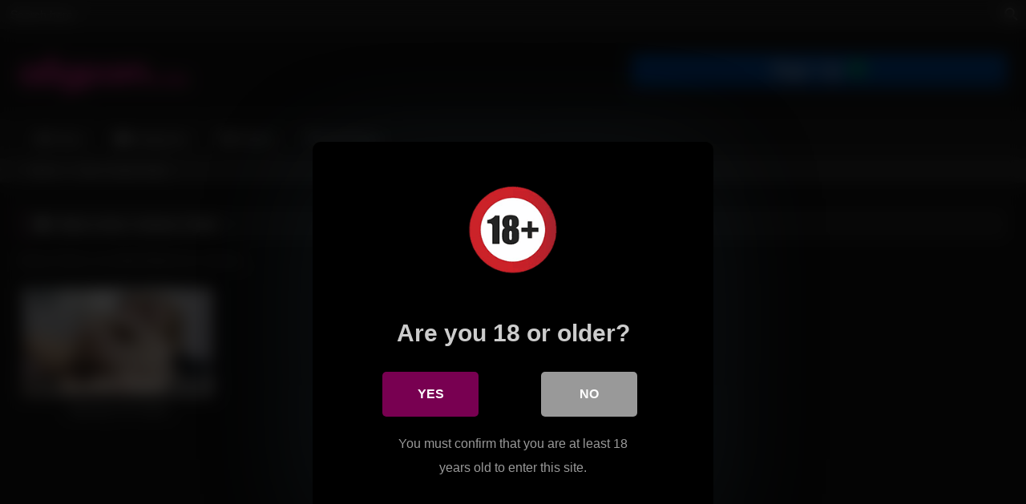

--- FILE ---
content_type: text/html; charset=UTF-8
request_url: https://www.069porn.com/actor/ksena-chais/
body_size: 11691
content:
<!DOCTYPE html><html
dir=ltr lang=en-US prefix="og: https://ogp.me/ns#"><head><style>img.lazy{min-height:1px}</style><link
href=https://www.069porn.com/wp-content/plugins/w3-total-cache/pub/js/lazyload.min.js as=script><meta
charset="UTF-8"><meta
content='width=device-width, initial-scale=1.0, maximum-scale=1.0, user-scalable=0' name='viewport'><meta
name="rating" content="RTA-5042-1996-1400-1577-RTA"><link
rel=profile href=https://gmpg.org/xfn/11><link
rel=icon href="
https://www.069porn.com/favicon.ico"><style>.post-thumbnail{padding-bottom:56.25%}.post-thumbnail .wpst-trailer, .post-thumbnail img{object-fit:fill}.video-debounce-bar{background:#780051!important}#site-navigation{background:#222}.site-title a{font-family:Open Sans;font-size:36px}.site-branding .logo img{max-width:210px;max-height:50px;margin-top:10px;margin-left:0px}a, .site-title a i, .thumb-block:hover .rating-bar i, .categories-list .thumb-block:hover .entry-header .cat-title:before, .required, .like #more:hover i, .dislike #less:hover i, .top-bar i:hover, .main-navigation .menu-item-has-children > a:after, .menu-toggle i, .main-navigation.toggled li:hover > a, .main-navigation.toggled li.focus > a, .main-navigation.toggled li.current_page_item > a, .main-navigation.toggled li.current-menu-item > a, #filters .filters-select:after, .morelink i, .top-bar .membership a i, .thumb-block:hover .photos-count i{color:#780051}button, .button, input[type="button"], input[type="reset"], input[type="submit"], .label, .pagination ul li a.current, .pagination ul li a:hover, body #filters .label.secondary.active, .label.secondary:hover, .main-navigation li:hover > a, .main-navigation li.focus > a, .main-navigation li.current_page_item > a, .main-navigation li.current-menu-item > a, .widget_categories ul li a:hover, .comment-reply-link, a.tag-cloud-link:hover, .template-actors li a:hover{border-color:#780051!important;background-color:#780051!important}.rating-bar-meter, .vjs-play-progress, #filters .filters-options span:hover, .bx-wrapper .bx-controls-direction a, .top-bar .social-share a:hover, .thumb-block:hover span.hd-video, .featured-carousel .slide a:hover span.hd-video, .appContainer .ctaButton{background-color:#780051!important}#video-tabs button.tab-link.active, .title-block, .widget-title, .page-title, .page .entry-title,.comments-title,.comment-reply-title,.morelink:hover{border-color:#780051!important}@media only screen  and (min-width : 64.001em) and (max-width : 84em){#main .thumb-block{width:20%!important}}@media only screen  and (min-width : 84.001em){#main .thumb-block{width:20%!important}}</style>
 <script async src="https://www.googletagmanager.com/gtag/js?id=G-7M722KDY2E"></script> <script>window.dataLayer=window.dataLayer||[];function gtag(){dataLayer.push(arguments);}
gtag('js',new Date());gtag('config','G-7M722KDY2E');</script> <title>069 Porn - Video Actor: Ksena Chais</title><style>#dclm_modal_screen{background-color:rgba(0,0,0,0.8)}#dclm_modal_content{background-color:#000}#dclm_modal_content h2{color:#ccc}#dclm_modal_content p{color:#999}#dclm_modal_content nav .av_go{background-color:#780051!important}#dclm_modal_content nav .av_no{background-color:#999999!important}#dclm-logo img{opacity:1}</style><meta
name="description" content="069 Porn - Ksena Chais is an Adult Model from Ukraine."><meta
name="robots" content="max-image-preview:large"><link
rel=canonical href=https://www.069porn.com/actor/ksena-chais/ ><meta
name="generator" content="All in One SEO (AIOSEO) 4.9.3"> <script type=application/ld+json class=aioseo-schema>{"@context":"https:\/\/schema.org","@graph":[{"@type":"BreadcrumbList","@id":"https:\/\/www.069porn.com\/actor\/ksena-chais\/#breadcrumblist","itemListElement":[{"@type":"ListItem","@id":"https:\/\/www.069porn.com#listItem","position":1,"name":"Home","item":"https:\/\/www.069porn.com","nextItem":{"@type":"ListItem","@id":"https:\/\/www.069porn.com\/actor\/ksena-chais\/#listItem","name":"Ksena Chais"}},{"@type":"ListItem","@id":"https:\/\/www.069porn.com\/actor\/ksena-chais\/#listItem","position":2,"name":"Ksena Chais","previousItem":{"@type":"ListItem","@id":"https:\/\/www.069porn.com#listItem","name":"Home"}}]},{"@type":"CollectionPage","@id":"https:\/\/www.069porn.com\/actor\/ksena-chais\/#collectionpage","url":"https:\/\/www.069porn.com\/actor\/ksena-chais\/","name":"069 Porn - Video Actor: Ksena Chais","description":"069 Porn - Ksena Chais is an Adult Model from Ukraine.","inLanguage":"en-US","isPartOf":{"@id":"https:\/\/www.069porn.com\/#website"},"breadcrumb":{"@id":"https:\/\/www.069porn.com\/actor\/ksena-chais\/#breadcrumblist"}},{"@type":"Person","@id":"https:\/\/www.069porn.com\/#person","name":"admin"},{"@type":"WebSite","@id":"https:\/\/www.069porn.com\/#website","url":"https:\/\/www.069porn.com\/","name":"069Porn - Meet our exclusive top rated porn models","description":"069 Porn","inLanguage":"en-US","publisher":{"@id":"https:\/\/www.069porn.com\/#person"}}]}</script> <link
rel=dns-prefetch href=//static.addtoany.com><link
rel=alternate type=application/rss+xml title="069Porn - Meet our exclusive top rated porn models &raquo; Feed" href=https://www.069porn.com/feed/ ><link
rel=alternate type=application/rss+xml title="069Porn - Meet our exclusive top rated porn models &raquo; Comments Feed" href=https://www.069porn.com/comments/feed/ ><link
rel=alternate type=application/rss+xml title="069Porn - Meet our exclusive top rated porn models &raquo; Ksena Chais Video Actor Feed" href=https://www.069porn.com/actor/ksena-chais/feed/ ><style id=wp-img-auto-sizes-contain-inline-css>img:is([sizes=auto i],[sizes^="auto," i]){contain-intrinsic-size:3000px 1500px}</style><style id=wp-emoji-styles-inline-css>img.wp-smiley,img.emoji{display:inline !important;border:none !important;box-shadow:none !important;height:1em !important;width:1em !important;margin:0 0.07em !important;vertical-align:-0.1em !important;background:none !important;padding:0 !important}</style><style id=wp-block-library-inline-css>/*<![CDATA[*/:root{--wp-block-synced-color:#7a00df;--wp-block-synced-color--rgb:122,0,223;--wp-bound-block-color:var(--wp-block-synced-color);--wp-editor-canvas-background:#ddd;--wp-admin-theme-color:#007cba;--wp-admin-theme-color--rgb:0,124,186;--wp-admin-theme-color-darker-10:#006ba1;--wp-admin-theme-color-darker-10--rgb:0,107,160.5;--wp-admin-theme-color-darker-20:#005a87;--wp-admin-theme-color-darker-20--rgb:0,90,135;--wp-admin-border-width-focus:2px}@media (min-resolution:192dpi){:root{--wp-admin-border-width-focus:1.5px}}.wp-element-button{cursor:pointer}:root .has-very-light-gray-background-color{background-color:#eee}:root .has-very-dark-gray-background-color{background-color:#313131}:root .has-very-light-gray-color{color:#eee}:root .has-very-dark-gray-color{color:#313131}:root .has-vivid-green-cyan-to-vivid-cyan-blue-gradient-background{background:linear-gradient(135deg,#00d084,#0693e3)}:root .has-purple-crush-gradient-background{background:linear-gradient(135deg,#34e2e4,#4721fb 50%,#ab1dfe)}:root .has-hazy-dawn-gradient-background{background:linear-gradient(135deg,#faaca8,#dad0ec)}:root .has-subdued-olive-gradient-background{background:linear-gradient(135deg,#fafae1,#67a671)}:root .has-atomic-cream-gradient-background{background:linear-gradient(135deg,#fdd79a,#004a59)}:root .has-nightshade-gradient-background{background:linear-gradient(135deg,#330968,#31cdcf)}:root .has-midnight-gradient-background{background:linear-gradient(135deg,#020381,#2874fc)}:root{--wp--preset--font-size--normal:16px;--wp--preset--font-size--huge:42px}.has-regular-font-size{font-size:1em}.has-larger-font-size{font-size:2.625em}.has-normal-font-size{font-size:var(--wp--preset--font-size--normal)}.has-huge-font-size{font-size:var(--wp--preset--font-size--huge)}.has-text-align-center{text-align:center}.has-text-align-left{text-align:left}.has-text-align-right{text-align:right}.has-fit-text{white-space:nowrap!important}#end-resizable-editor-section{display:none}.aligncenter{clear:both}.items-justified-left{justify-content:flex-start}.items-justified-center{justify-content:center}.items-justified-right{justify-content:flex-end}.items-justified-space-between{justify-content:space-between}.screen-reader-text{border:0;clip-path:inset(50%);height:1px;margin:-1px;overflow:hidden;padding:0;position:absolute;width:1px;word-wrap:normal!important}.screen-reader-text:focus{background-color:#ddd;clip-path:none;color:#444;display:block;font-size:1em;height:auto;left:5px;line-height:normal;padding:15px 23px 14px;text-decoration:none;top:5px;width:auto;z-index:100000}html :where(.has-border-color){border-style:solid}html :where([style*=border-top-color]){border-top-style:solid}html :where([style*=border-right-color]){border-right-style:solid}html :where([style*=border-bottom-color]){border-bottom-style:solid}html :where([style*=border-left-color]){border-left-style:solid}html :where([style*=border-width]){border-style:solid}html :where([style*=border-top-width]){border-top-style:solid}html :where([style*=border-right-width]){border-right-style:solid}html :where([style*=border-bottom-width]){border-bottom-style:solid}html :where([style*=border-left-width]){border-left-style:solid}html :where(img[class*=wp-image-]){height:auto;max-width:100%}:where(figure){margin:0 0 1em}html :where(.is-position-sticky){--wp-admin--admin-bar--position-offset:var(--wp-admin--admin-bar--height,0px)}@media screen and (max-width:600px){html:where(.is-position-sticky){--wp-admin--admin-bar--position-offset:0px}}/*]]>*/</style><style id=global-styles-inline-css>/*<![CDATA[*/:root{--wp--preset--aspect-ratio--square:1;--wp--preset--aspect-ratio--4-3:4/3;--wp--preset--aspect-ratio--3-4:3/4;--wp--preset--aspect-ratio--3-2:3/2;--wp--preset--aspect-ratio--2-3:2/3;--wp--preset--aspect-ratio--16-9:16/9;--wp--preset--aspect-ratio--9-16:9/16;--wp--preset--color--black:#000;--wp--preset--color--cyan-bluish-gray:#abb8c3;--wp--preset--color--white:#fff;--wp--preset--color--pale-pink:#f78da7;--wp--preset--color--vivid-red:#cf2e2e;--wp--preset--color--luminous-vivid-orange:#ff6900;--wp--preset--color--luminous-vivid-amber:#fcb900;--wp--preset--color--light-green-cyan:#7bdcb5;--wp--preset--color--vivid-green-cyan:#00d084;--wp--preset--color--pale-cyan-blue:#8ed1fc;--wp--preset--color--vivid-cyan-blue:#0693e3;--wp--preset--color--vivid-purple:#9b51e0;--wp--preset--gradient--vivid-cyan-blue-to-vivid-purple:linear-gradient(135deg,rgb(6,147,227) 0%,rgb(155,81,224) 100%);--wp--preset--gradient--light-green-cyan-to-vivid-green-cyan:linear-gradient(135deg,rgb(122,220,180) 0%,rgb(0,208,130) 100%);--wp--preset--gradient--luminous-vivid-amber-to-luminous-vivid-orange:linear-gradient(135deg,rgb(252,185,0) 0%,rgb(255,105,0) 100%);--wp--preset--gradient--luminous-vivid-orange-to-vivid-red:linear-gradient(135deg,rgb(255,105,0) 0%,rgb(207,46,46) 100%);--wp--preset--gradient--very-light-gray-to-cyan-bluish-gray:linear-gradient(135deg,rgb(238,238,238) 0%,rgb(169,184,195) 100%);--wp--preset--gradient--cool-to-warm-spectrum:linear-gradient(135deg,rgb(74,234,220) 0%,rgb(151,120,209) 20%,rgb(207,42,186) 40%,rgb(238,44,130) 60%,rgb(251,105,98) 80%,rgb(254,248,76) 100%);--wp--preset--gradient--blush-light-purple:linear-gradient(135deg,rgb(255,206,236) 0%,rgb(152,150,240) 100%);--wp--preset--gradient--blush-bordeaux:linear-gradient(135deg,rgb(254,205,165) 0%,rgb(254,45,45) 50%,rgb(107,0,62) 100%);--wp--preset--gradient--luminous-dusk:linear-gradient(135deg,rgb(255,203,112) 0%,rgb(199,81,192) 50%,rgb(65,88,208) 100%);--wp--preset--gradient--pale-ocean:linear-gradient(135deg,rgb(255,245,203) 0%,rgb(182,227,212) 50%,rgb(51,167,181) 100%);--wp--preset--gradient--electric-grass:linear-gradient(135deg,rgb(202,248,128) 0%,rgb(113,206,126) 100%);--wp--preset--gradient--midnight:linear-gradient(135deg,rgb(2,3,129) 0%,rgb(40,116,252) 100%);--wp--preset--font-size--small:13px;--wp--preset--font-size--medium:20px;--wp--preset--font-size--large:36px;--wp--preset--font-size--x-large:42px;--wp--preset--spacing--20:0.44rem;--wp--preset--spacing--30:0.67rem;--wp--preset--spacing--40:1rem;--wp--preset--spacing--50:1.5rem;--wp--preset--spacing--60:2.25rem;--wp--preset--spacing--70:3.38rem;--wp--preset--spacing--80:5.06rem;--wp--preset--shadow--natural:6px 6px 9px rgba(0, 0, 0, 0.2);--wp--preset--shadow--deep:12px 12px 50px rgba(0, 0, 0, 0.4);--wp--preset--shadow--sharp:6px 6px 0px rgba(0, 0, 0, 0.2);--wp--preset--shadow--outlined:6px 6px 0px -3px rgb(255, 255, 255), 6px 6px rgb(0, 0, 0);--wp--preset--shadow--crisp:6px 6px 0px rgb(0, 0, 0)}:where(.is-layout-flex){gap:0.5em}:where(.is-layout-grid){gap:0.5em}body .is-layout-flex{display:flex}.is-layout-flex{flex-wrap:wrap;align-items:center}.is-layout-flex>:is(*,div){margin:0}body .is-layout-grid{display:grid}.is-layout-grid>:is(*,div){margin:0}:where(.wp-block-columns.is-layout-flex){gap:2em}:where(.wp-block-columns.is-layout-grid){gap:2em}:where(.wp-block-post-template.is-layout-flex){gap:1.25em}:where(.wp-block-post-template.is-layout-grid){gap:1.25em}.has-black-color{color:var(--wp--preset--color--black) !important}.has-cyan-bluish-gray-color{color:var(--wp--preset--color--cyan-bluish-gray) !important}.has-white-color{color:var(--wp--preset--color--white) !important}.has-pale-pink-color{color:var(--wp--preset--color--pale-pink) !important}.has-vivid-red-color{color:var(--wp--preset--color--vivid-red) !important}.has-luminous-vivid-orange-color{color:var(--wp--preset--color--luminous-vivid-orange) !important}.has-luminous-vivid-amber-color{color:var(--wp--preset--color--luminous-vivid-amber) !important}.has-light-green-cyan-color{color:var(--wp--preset--color--light-green-cyan) !important}.has-vivid-green-cyan-color{color:var(--wp--preset--color--vivid-green-cyan) !important}.has-pale-cyan-blue-color{color:var(--wp--preset--color--pale-cyan-blue) !important}.has-vivid-cyan-blue-color{color:var(--wp--preset--color--vivid-cyan-blue) !important}.has-vivid-purple-color{color:var(--wp--preset--color--vivid-purple) !important}.has-black-background-color{background-color:var(--wp--preset--color--black) !important}.has-cyan-bluish-gray-background-color{background-color:var(--wp--preset--color--cyan-bluish-gray) !important}.has-white-background-color{background-color:var(--wp--preset--color--white) !important}.has-pale-pink-background-color{background-color:var(--wp--preset--color--pale-pink) !important}.has-vivid-red-background-color{background-color:var(--wp--preset--color--vivid-red) !important}.has-luminous-vivid-orange-background-color{background-color:var(--wp--preset--color--luminous-vivid-orange) !important}.has-luminous-vivid-amber-background-color{background-color:var(--wp--preset--color--luminous-vivid-amber) !important}.has-light-green-cyan-background-color{background-color:var(--wp--preset--color--light-green-cyan) !important}.has-vivid-green-cyan-background-color{background-color:var(--wp--preset--color--vivid-green-cyan) !important}.has-pale-cyan-blue-background-color{background-color:var(--wp--preset--color--pale-cyan-blue) !important}.has-vivid-cyan-blue-background-color{background-color:var(--wp--preset--color--vivid-cyan-blue) !important}.has-vivid-purple-background-color{background-color:var(--wp--preset--color--vivid-purple) !important}.has-black-border-color{border-color:var(--wp--preset--color--black) !important}.has-cyan-bluish-gray-border-color{border-color:var(--wp--preset--color--cyan-bluish-gray) !important}.has-white-border-color{border-color:var(--wp--preset--color--white) !important}.has-pale-pink-border-color{border-color:var(--wp--preset--color--pale-pink) !important}.has-vivid-red-border-color{border-color:var(--wp--preset--color--vivid-red) !important}.has-luminous-vivid-orange-border-color{border-color:var(--wp--preset--color--luminous-vivid-orange) !important}.has-luminous-vivid-amber-border-color{border-color:var(--wp--preset--color--luminous-vivid-amber) !important}.has-light-green-cyan-border-color{border-color:var(--wp--preset--color--light-green-cyan) !important}.has-vivid-green-cyan-border-color{border-color:var(--wp--preset--color--vivid-green-cyan) !important}.has-pale-cyan-blue-border-color{border-color:var(--wp--preset--color--pale-cyan-blue) !important}.has-vivid-cyan-blue-border-color{border-color:var(--wp--preset--color--vivid-cyan-blue) !important}.has-vivid-purple-border-color{border-color:var(--wp--preset--color--vivid-purple) !important}.has-vivid-cyan-blue-to-vivid-purple-gradient-background{background:var(--wp--preset--gradient--vivid-cyan-blue-to-vivid-purple) !important}.has-light-green-cyan-to-vivid-green-cyan-gradient-background{background:var(--wp--preset--gradient--light-green-cyan-to-vivid-green-cyan) !important}.has-luminous-vivid-amber-to-luminous-vivid-orange-gradient-background{background:var(--wp--preset--gradient--luminous-vivid-amber-to-luminous-vivid-orange) !important}.has-luminous-vivid-orange-to-vivid-red-gradient-background{background:var(--wp--preset--gradient--luminous-vivid-orange-to-vivid-red) !important}.has-very-light-gray-to-cyan-bluish-gray-gradient-background{background:var(--wp--preset--gradient--very-light-gray-to-cyan-bluish-gray) !important}.has-cool-to-warm-spectrum-gradient-background{background:var(--wp--preset--gradient--cool-to-warm-spectrum) !important}.has-blush-light-purple-gradient-background{background:var(--wp--preset--gradient--blush-light-purple) !important}.has-blush-bordeaux-gradient-background{background:var(--wp--preset--gradient--blush-bordeaux) !important}.has-luminous-dusk-gradient-background{background:var(--wp--preset--gradient--luminous-dusk) !important}.has-pale-ocean-gradient-background{background:var(--wp--preset--gradient--pale-ocean) !important}.has-electric-grass-gradient-background{background:var(--wp--preset--gradient--electric-grass) !important}.has-midnight-gradient-background{background:var(--wp--preset--gradient--midnight) !important}.has-small-font-size{font-size:var(--wp--preset--font-size--small) !important}.has-medium-font-size{font-size:var(--wp--preset--font-size--medium) !important}.has-large-font-size{font-size:var(--wp--preset--font-size--large) !important}.has-x-large-font-size{font-size:var(--wp--preset--font-size--x-large) !important}/*]]>*/</style><style id=classic-theme-styles-inline-css>.wp-block-button__link{color:#fff;background-color:#32373c;border-radius:9999px;box-shadow:none;text-decoration:none;padding:calc(.667em + 2px) calc(1.333em + 2px);font-size:1.125em}.wp-block-file__button{background:#32373c;color:#fff;text-decoration:none}</style><link
rel=stylesheet href=https://www.069porn.com/wp-content/cache/minify/109c2.css media=all> <script id=addtoany-core-js-before>window.a2a_config=window.a2a_config||{};a2a_config.callbacks=[];a2a_config.overlays=[];a2a_config.templates={};</script> <script defer src=https://static.addtoany.com/menu/page.js id=addtoany-core-js></script> <script src="https://www.069porn.com/wp-includes/js/jquery/jquery.min.js?ver=3.7.1" id=jquery-core-js></script> <script src="https://www.069porn.com/wp-includes/js/jquery/jquery-migrate.min.js?ver=3.4.1" id=jquery-migrate-js></script> <script defer src="https://www.069porn.com/wp-content/plugins/add-to-any/addtoany.min.js?ver=1.1" id=addtoany-jquery-js></script> <script id=topbar_js-js-extra>var tpbr_settings={"initial_state":"open","user_who":"notloggedin","fixed":"fixed","guests_or_users":"all","yn_close":"close","fontsize":"18","delay":"3000","border":"noborder","message":"Sale \u2022 Wow Network + UltraFilms","status":"active","yn_button":"button","color":"#971570","text_color":"","btn_color":"","btn_text_color":"","button_text":"JOIN NOW \u003Ci class=\"fa fa-angle-right\"\u003E\u003C/i\u003E","button_url":"https://nats.ultrafilms.com/track/MjE5MzI6Njg6NDI/","button_behavior":"samewindow","is_admin_bar":"","close_url":"https://www.069porn.com/wp-content/plugins/top-bar-pro/inc/../images/close.png","excluded_ids":"","post_id":"1155","user_role":"guest","detect_sticky":"0","role_administrator":"1","role_editor":"1","role_author":"1","role_contributor":"1","role_subscriber":"1"};</script> <script src="https://www.069porn.com/wp-content/plugins/top-bar-pro/inc/../js/tpbr.min.js?ver=6.9" id=topbar_js-js></script> <link
rel=https://api.w.org/ href=https://www.069porn.com/wp-json/ ><link
rel=alternate title=JSON type=application/json href=https://www.069porn.com/wp-json/wp/v2/actors/1033><link
rel=EditURI type=application/rsd+xml title=RSD href=https://www.069porn.com/xmlrpc.php?rsd><meta
name="generator" content="WordPress 6.9"><style id=wp-custom-css>#site-navigation ul{z-index:9999}#video-actors a, .textwidget a, .fv_player_popup a{color:#f700ad}#breadcrumbs a{color:#ccc}#video-date{opacity:0.3;font-size:0.8em}#menu-footer a, .site-info a{color:#fff}#back-to-top, .tags-list .label,input[type="submit"]{background-color:#282828 !important;border-color:#282828 !important;border:2px solid}.logo img,img.grayscale{width:100%;height:100%}.title-block,.widget-title,.comment-reply-title{border-color:#4a233e !important}.photos-count{padding:4px 0 4px 4px}.sl-wrapper .sl-close{top:15% !important}.text{background-color:#971570 !important;background-image:linear-gradient(to bottom, rgba(0,0,0,0.3), rgba(0,0,0,0));border-color:#971570 !important}.text a{display:block;color:#fff;margin-bottom:15px;text-align:center;font-size:20px;padding:20px}.text:hover{background-color:#555 !important;color:#fff;transition:all 200ms linear;border-color:#555 !important}.text .fa:before{font-size:18px}.text .fa-camera:before{color:#fff}.content_list{float:left;width:100%}.page .channel_item{float:left;width:33%;text-align:center;margin:2px 0 12px 2px;padding:2px 0 0 0px}.page .channel_item .lazy.lazy-hidden.sp-no-webp{background-color:#181818}.comment-form-author .required, .comment-form-email, .comment-form-url, .page .menu-item:nth-last-child(2),.page-template .menu-item:nth-last-child(2),.single .menu-item:nth-last-child(2),.archive .menu-item:nth-last-child(2){display:none}@media only screen and (max-width: 479px){.text a{font-size:19px}}</style><style>.is-form-id-13237 .is-search-submit:focus, .is-form-id-13237 .is-search-submit:hover, .is-form-id-13237 .is-search-submit, .is-form-id-13237 .is-search-icon{color:#fff !important;background-color:#282828 !important;border-color:#282828 !important}.is-form-id-13237 .is-search-submit path{fill:#fff !important}.is-form-id-13237 .is-search-input::-webkit-input-placeholder{color:#ccc !important}.is-form-id-13237 .is-search-input:-moz-placeholder{color:#ccc !important;opacity:1}.is-form-id-13237 .is-search-input::-moz-placeholder{color:#ccc !important;opacity:1}.is-form-id-13237 .is-search-input:-ms-input-placeholder{color:#ccc !important}.is-form-style-1.is-form-id-13237 .is-search-input:focus, .is-form-style-1.is-form-id-13237 .is-search-input:hover, .is-form-style-1.is-form-id-13237 .is-search-input, .is-form-style-2.is-form-id-13237 .is-search-input:focus, .is-form-style-2.is-form-id-13237 .is-search-input:hover, .is-form-style-2.is-form-id-13237 .is-search-input, .is-form-style-3.is-form-id-13237 .is-search-input:focus, .is-form-style-3.is-form-id-13237 .is-search-input:hover, .is-form-style-3.is-form-id-13237 .is-search-input, .is-form-id-13237 .is-search-input:focus, .is-form-id-13237 .is-search-input:hover, .is-form-id-13237 .is-search-input{color:#ccc !important;border-color:#282828 !important;background-color:#282828 !important}</style><form
data-min-no-for-search=2 data-result-box-max-height=400 data-form-id=13237 class="is-search-form is-disable-submit is-form-style is-form-style-3 is-form-id-13237 is-ajax-search" action=https://www.069porn.com/ method=get role=search ><label
for=is-search-input-13237><span
class=is-screen-reader-text>Search for:</span><input
type=search id=is-search-input-13237 name=s value class=is-search-input placeholder="Search here..." autocomplete=off><span
class="is-loader-image lazy" style="display: none;" data-bg=https://www.069porn.com/wp-content/plugins/add-search-to-menu/public/images/spinner.gif ></span></label><button
type=submit class=is-search-submit><span
class=is-screen-reader-text>Search Button</span><span
class=is-search-icon><svg
focusable=false aria-label=Search xmlns=http://www.w3.org/2000/svg viewBox="0 0 24 24" width=24px><path
d="M15.5 14h-.79l-.28-.27C15.41 12.59 16 11.11 16 9.5 16 5.91 13.09 3 9.5 3S3 5.91 3 9.5 5.91 16 9.5 16c1.61 0 3.09-.59 4.23-1.57l.27.28v.79l5 4.99L20.49 19l-4.99-5zm-6 0C7.01 14 5 11.99 5 9.5S7.01 5 9.5 5 14 7.01 14 9.5 11.99 14 9.5 14z"></path></svg></span></button><input
type=hidden name=id value=13237><input
type=hidden name=post_type value=post></form><link
rel=stylesheet href=https://www.069porn.com/wp-content/cache/minify/22dad.css media=all></head><body
class="archive tax-actors term-ksena-chais term-1033 wp-embed-responsive wp-theme-retrotube retrotube hfeed"><div
id=page>
<a
class="skip-link screen-reader-text" href=#content>Skip to content</a><header
id=masthead class=site-header role=banner><div
class="site-branding row"><div
class=logo>
<a
href=https://www.069porn.com/ rel=home title="069Porn - Meet our exclusive top rated porn models"><img
class=lazy src="data:image/svg+xml,%3Csvg%20xmlns='http://www.w3.org/2000/svg'%20viewBox='0%200%201%201'%3E%3C/svg%3E" data-src=https://www.069porn.com/wp-content/uploads/2021/06/logo069.png alt="069Porn - Meet our exclusive top rated porn models"></a></div><div
class=happy-header>
<a
href=https://nats.ultrafilms.com/track/MjE4Mzk6Njg6NDI/join.html><img
class=lazy src="data:image/svg+xml,%3Csvg%20xmlns='http://www.w3.org/2000/svg'%20viewBox='0%200%20468%2042'%3E%3C/svg%3E" data-src=/wp-content/uploads/2021/06/signup.png width=468 height=42 alt=signup></a></div></div><nav
id=site-navigation class="main-navigation
" role=navigation><div
id=head-mobile></div><div
class=button-nav></div><ul
id=menu-main-menu class=row><li
id=menu-item-14445 class="home-icon menu-item menu-item-type-custom menu-item-object-custom menu-item-home menu-item-14445"><a
href=https://www.069porn.com>Home</a></li>
<li
id=menu-item-16727 class="cat-icon menu-item menu-item-type-post_type menu-item-object-page menu-item-16727"><a
href=https://www.069porn.com/categories/ >Categories</a></li>
<li
id=menu-item-14451 class="star-icon menu-item menu-item-type-post_type menu-item-object-page menu-item-14451"><a
href=https://www.069porn.com/models/ >Models</a></li>
<li
id=menu-item-17068 class="link-icon menu-item menu-item-type-custom menu-item-object-custom menu-item-17068"><a
target=_blank href="https://chaturbate.com/in/?tour=uhEc&#038;campaign=gbcW9&#038;track=069head&#038;disable_sound=True">Chat Room</a></li></ul></nav><div
class=clear></div><div
class=happy-header-mobile>
<a
href=https://nats.ultrafilms.com/track/MjE4Mzk6Njg6NDI/join.html><img
class=lazy src="data:image/svg+xml,%3Csvg%20xmlns='http://www.w3.org/2000/svg'%20viewBox='0%200%20600%2084'%3E%3C/svg%3E" data-src=/wp-content/uploads/2021/07/signup-mob.png width=600 height=84 alt=signup></a></div></header><div
class=breadcrumbs-area><div
class=row><div
id=breadcrumbs><a
href=https://www.069porn.com>Home</a><span
class=separator><i
class="fa fa-caret-right"></i></span><span
class=current>Actor: Ksena Chais</span></div></div></div><div
id=content class="site-content row"><div
id=primary class="content-area "><main
id=main class="site-main " role=main><header
class=page-header><h1 class="widget-title"><i
class="fa fa-star"></i>Video Actor: <span>Ksena Chais</span></h1><div
class=archive-description><p>Ksena Chais is an Adult Model from Ukraine.</p></div></header><div><article
data-video-uid=1 data-post-id=1155 class="loop-video thumb-block full-width post-1155 post type-post status-publish format-video has-post-thumbnail hentry category-1080p-movies category-anal-movies category-hardcore-movies category-hd-movies category-masturbation-movies category-movies category-shaved-pussy-movies category-small-tits-movies tag-ksena-chais tag-wow-girls post_format-post-format-video actors-ksena-chais channels-wowgirls">
<a
href=https://www.069porn.com/opening-the-gates/ title="Opening The Gates"><div
class=post-thumbnail><div
class=post-thumbnail-container><img
class=lazy src="data:image/svg+xml,%3Csvg%20xmlns='http://www.w3.org/2000/svg'%20viewBox='0%200%20640%20360'%3E%3C/svg%3E" data-src=https://www.069porn.com/wp-content/uploads/2016/09/7803_Opening_The_Gates.jpg alt="Opening The Gates" width=640 height=360></div>		<span
class=views><i
class="fa fa-eye"></i> 8K</span>		<span
class=duration><i
class="fa fa-clock-o"></i>30:20</span></div><header
class=entry-header>
<span>Opening The Gates</span></header>
</a></article></div></main></div></div><footer
id=colophon class="site-footer
" role=contentinfo><div
class=row><div
class=clear></div><div
class=logo-footer>
<a
href=https://www.069porn.com/ rel=home title="069Porn - Meet our exclusive top rated porn models"><img
class="grayscale lazy" src="data:image/svg+xml,%3Csvg%20xmlns='http://www.w3.org/2000/svg'%20viewBox='0%200%201%201'%3E%3C/svg%3E" data-src="
https://www.069porn.com/wp-content/uploads/2021/06/logo069.png				" alt="069Porn - Meet our exclusive top rated porn models"></a></div><div
class=footer-menu-container><div
class=menu-footer-container><ul
id=menu-footer class=menu><li
id=menu-item-14420 class="home-icon menu-item menu-item-type-custom menu-item-object-custom menu-item-home menu-item-14420"><a
href=https://www.069porn.com/ >Home</a></li>
<li
id=menu-item-13253 class="cat-icon menu-item menu-item-type-post_type menu-item-object-page menu-item-13253"><a
href=https://www.069porn.com/categories/ >Categories</a></li>
<li
id=menu-item-13257 class="star-icon menu-item menu-item-type-post_type menu-item-object-page menu-item-13257"><a
href=https://www.069porn.com/models/ >Models</a></li>
<li
id=menu-item-14780 class="link-icon menu-item menu-item-type-custom menu-item-object-custom menu-item-14780"><a
target=_blank href=https://myeroblog.com/sexportale-fur-reale-sextreffen/ >Sexdates</a></li>
<li
id=menu-item-17843 class="link-icon menu-item menu-item-type-custom menu-item-object-custom menu-item-17843"><a
target=_blank href="https://chaturbate.com/in/?tour=uhEc&#038;campaign=gbcW9&#038;track=069footer&#038;disable_sound=True">Chat Room</a></li></ul></div></div><div
class=site-info>
<a
target=_blank rel=noreferrer href=/buynow><u>BUY THIS DOMAIN</u></a><br><br>
© 2012 - 069Porn.com - All rights reserved. <br>
All models appearing on this website are over the age of 18.<br>
<a
target=_blank rel=noreferrer href=https://www.wowgirls.com/2257> 18 U.S.C. 2257 Compliance</a><br>
<a
href=/privacy-policy/ > Privacy Policy</a><br><p><img
class=lazy src="data:image/svg+xml,%3Csvg%20xmlns='http://www.w3.org/2000/svg'%20viewBox='0%200%2084%2044'%3E%3C/svg%3E" data-src=/wp-content/uploads/2021/06/comodo_secure_seal.png title="SSL Certificate" alt="SSL Certificate" width=84 height=44>
<a
target=_blank href="http://www.rtalabel.org/index.php?content=parents"><img
class=lazy src="data:image/svg+xml,%3Csvg%20xmlns='http://www.w3.org/2000/svg'%20viewBox='0%200%2088%2044'%3E%3C/svg%3E" data-src=/wp-content/uploads/2021/06/rtalabel.jpg alt=RTA width=88 height=44></a></p></div></div></footer></div><a
class=button href=# id=back-to-top title="Back to top"><i
class="fa fa-chevron-up"></i></a> <script type=speculationrules>{"prefetch":[{"source":"document","where":{"and":[{"href_matches":"/*"},{"not":{"href_matches":["/wp-*.php","/wp-admin/*","/wp-content/uploads/*","/wp-content/*","/wp-content/plugins/*","/wp-content/themes/retrotube/*","/*\\?(.+)"]}},{"not":{"selector_matches":"a[rel~=\"nofollow\"]"}},{"not":{"selector_matches":".no-prefetch, .no-prefetch a"}}]},"eagerness":"conservative"}]}</script> <div
class="modal fade wpst-user-modal" id=wpst-user-modal tabindex=-1 role=dialog aria-hidden=true><div
class=modal-dialog data-active-tab><div
class=modal-content><div
class=modal-body>
<a
href=# class=close data-dismiss=modal aria-label=Close><i
class="fa fa-remove"></i></a><div
class=wpst-register><div
class="alert alert-danger">Registration is disabled.</div></div><div
class=wpst-login><h3>Login to 069Porn - Meet our exclusive top rated porn models</h3><form
id=wpst_login_form action=https://www.069porn.com/ method=post><div
class=form-field>
<label>Username</label>
<input
class="form-control input-lg required" name=wpst_user_login type=text></div><div
class=form-field>
<label
for=wpst_user_pass>Password</label>
<input
class="form-control input-lg required" name=wpst_user_pass id=wpst_user_pass type=password></div><div
class="form-field lost-password">
<input
type=hidden name=action value=wpst_login_member>
<button
class="btn btn-theme btn-lg" data-loading-text=Loading... type=submit>Login</button> <a
class=alignright href=#wpst-reset-password>Lost Password?</a></div>
<input
type=hidden id=login-security name=login-security value=10a556aa10><input
type=hidden name=_wp_http_referer value=/actor/ksena-chais/ ></form><div
class=wpst-errors></div></div><div
class=wpst-reset-password><h3>Reset Password</h3><p>Enter the username or e-mail you used in your profile. A password reset link will be sent to you by email.</p><form
id=wpst_reset_password_form action=https://www.069porn.com/ method=post><div
class=form-field>
<label
for=wpst_user_or_email>Username or E-mail</label>
<input
class="form-control input-lg required" name=wpst_user_or_email id=wpst_user_or_email type=text></div><div
class=form-field>
<input
type=hidden name=action value=wpst_reset_password>
<button
class="btn btn-theme btn-lg" data-loading-text=Loading... type=submit>Get new password</button></div>
<input
type=hidden id=password-security name=password-security value=10a556aa10><input
type=hidden name=_wp_http_referer value=/actor/ksena-chais/ ></form><div
class=wpst-errors></div></div><div
class=wpst-loading><p><i
class="fa fa-refresh fa-spin"></i><br>Loading...</p></div></div><div
class=modal-footer>
<span
class=wpst-register-footer>Don&#039;t have an account? <a
href=#wpst-register>Sign up</a></span>
<span
class=wpst-login-footer>Already have an account? <a
href=#wpst-login>Login</a></span></div></div></div></div> <script src="https://www.069porn.com/wp-content/themes/retrotube/assets/js/navigation.js?ver=1.0.0" id=wpst-navigation-js></script> <script src="https://www.069porn.com/wp-content/themes/retrotube/assets/js/jquery.bxslider.min.js?ver=4.2.15" id=wpst-carousel-js></script> <script src="https://www.069porn.com/wp-content/themes/retrotube/assets/js/jquery.touchSwipe.min.js?ver=1.6.18" id=wpst-touchswipe-js></script> <script src="https://www.069porn.com/wp-content/themes/retrotube/assets/js/lazyload.js?ver=1.0.0" id=wpst-lazyload-js></script> <script id=wpst-main-js-extra>var wpst_ajax_var={"url":"https://www.069porn.com/wp-admin/admin-ajax.php","nonce":"bba87a30f9","ctpl_installed":"","is_mobile":""};var objectL10nMain={"readmore":"Read more","close":"Close"};var options={"thumbnails_ratio":"16/9","enable_views_system":"on","enable_rating_system":"off"};</script> <script src="https://www.069porn.com/wp-content/themes/retrotube/assets/js/main.js?ver=1.7.6.1725351638" id=wpst-main-js></script> <script src="https://www.069porn.com/wp-content/themes/retrotube/assets/js/skip-link-focus-fix.js?ver=1.0.0" id=wpst-skip-link-focus-fix-js></script> <script src="https://www.069porn.com/wp-content/plugins/wps-disclaimer/public/assets/js/jquery.cookie.min.js?ver=1.4.1" id=dclm-jquery-cookie-js></script> <script id=dclm-disclaimer-script-js-extra>var dclm_ajax_var={"title":"Are you 18 or older?","yes_button_text":"Yes","no_button_text":"No","description":"You must confirm that you are at least 18 years old to enter this site.","nope_title":"You must be at least 18 years old to enter this site.","nope_under_title":"I hit the wrong button!","nope_button_text":"I'm old enough!","nope_description":"This website contains age-restricted materials including nudity and explicit depictions of sexual activity.","nope_redirect_url":"","logo":"on","logo_file":"https://www.069porn.com/wp-content/uploads/2025/12/18_only.png","logo_width":"30","disclaimer_redirect_url":"","disclaimer_redirect_stay_on_site":"on","disclaimer_disable_cookie_admin":"off","disclaimer_current_user_can":""};</script> <script src="https://www.069porn.com/wp-content/plugins/wps-disclaimer/public/assets/js/disclaimer.js?ver=1.5.0" id=dclm-disclaimer-script-js></script> <script id=ivory-search-scripts-js-extra>var IvorySearchVars={"is_analytics_enabled":"1"};</script> <script src="https://www.069porn.com/wp-content/plugins/add-search-to-menu/public/js/ivory-search.min.js?ver=5.5.13" id=ivory-search-scripts-js></script> <script id=ivory-ajax-search-scripts-js-extra>var IvoryAjaxVars={"ajaxurl":"https://www.069porn.com/wp-admin/admin-ajax.php","ajax_nonce":"77691098e5"};</script> <script src="https://www.069porn.com/wp-content/plugins/add-search-to-menu/public/js/ivory-ajax-search.min.js?ver=5.5.13" id=ivory-ajax-search-scripts-js></script> <script id=wp-emoji-settings type=application/json>{"baseUrl":"https://s.w.org/images/core/emoji/17.0.2/72x72/","ext":".png","svgUrl":"https://s.w.org/images/core/emoji/17.0.2/svg/","svgExt":".svg","source":{"concatemoji":"https://www.069porn.com/wp-includes/js/wp-emoji-release.min.js?ver=6.9"}}</script> <script type=module>/*<![CDATA[*//*! This file is auto-generated */
const a=JSON.parse(document.getElementById("wp-emoji-settings").textContent),o=(window._wpemojiSettings=a,"wpEmojiSettingsSupports"),s=["flag","emoji"];function i(e){try{var t={supportTests:e,timestamp:(new Date).valueOf()};sessionStorage.setItem(o,JSON.stringify(t))}catch(e){}}function c(e,t,n){e.clearRect(0,0,e.canvas.width,e.canvas.height),e.fillText(t,0,0);t=new Uint32Array(e.getImageData(0,0,e.canvas.width,e.canvas.height).data);e.clearRect(0,0,e.canvas.width,e.canvas.height),e.fillText(n,0,0);const a=new Uint32Array(e.getImageData(0,0,e.canvas.width,e.canvas.height).data);return t.every((e,t)=>e===a[t])}function p(e,t){e.clearRect(0,0,e.canvas.width,e.canvas.height),e.fillText(t,0,0);var n=e.getImageData(16,16,1,1);for(let e=0;e<n.data.length;e++)if(0!==n.data[e])return!1;return!0}function u(e,t,n,a){switch(t){case"flag":return n(e,"\ud83c\udff3\ufe0f\u200d\u26a7\ufe0f","\ud83c\udff3\ufe0f\u200b\u26a7\ufe0f")?!1:!n(e,"\ud83c\udde8\ud83c\uddf6","\ud83c\udde8\u200b\ud83c\uddf6")&&!n(e,"\ud83c\udff4\udb40\udc67\udb40\udc62\udb40\udc65\udb40\udc6e\udb40\udc67\udb40\udc7f","\ud83c\udff4\u200b\udb40\udc67\u200b\udb40\udc62\u200b\udb40\udc65\u200b\udb40\udc6e\u200b\udb40\udc67\u200b\udb40\udc7f");case"emoji":return!a(e,"\ud83e\u1fac8")}return!1}function f(e,t,n,a){let r;const o=(r="undefined"!=typeof WorkerGlobalScope&&self instanceof WorkerGlobalScope?new OffscreenCanvas(300,150):document.createElement("canvas")).getContext("2d",{willReadFrequently:!0}),s=(o.textBaseline="top",o.font="600 32px Arial",{});return e.forEach(e=>{s[e]=t(o,e,n,a)}),s}function r(e){var t=document.createElement("script");t.src=e,t.defer=!0,document.head.appendChild(t)}a.supports={everything:!0,everythingExceptFlag:!0},new Promise(t=>{let n=function(){try{var e=JSON.parse(sessionStorage.getItem(o));if("object"==typeof e&&"number"==typeof e.timestamp&&(new Date).valueOf()<e.timestamp+604800&&"object"==typeof e.supportTests)return e.supportTests}catch(e){}return null}();if(!n){if("undefined"!=typeof Worker&&"undefined"!=typeof OffscreenCanvas&&"undefined"!=typeof URL&&URL.createObjectURL&&"undefined"!=typeof Blob)try{var e="postMessage("+f.toString()+"("+[JSON.stringify(s),u.toString(),c.toString(),p.toString()].join(",")+"));",a=new Blob([e],{type:"text/javascript"});const r=new Worker(URL.createObjectURL(a),{name:"wpTestEmojiSupports"});return void(r.onmessage=e=>{i(n=e.data),r.terminate(),t(n)})}catch(e){}i(n=f(s,u,c,p))}t(n)}).then(e=>{for(const n in e)a.supports[n]=e[n],a.supports.everything=a.supports.everything&&a.supports[n],"flag"!==n&&(a.supports.everythingExceptFlag=a.supports.everythingExceptFlag&&a.supports[n]);var t;a.supports.everythingExceptFlag=a.supports.everythingExceptFlag&&!a.supports.flag,a.supports.everything||((t=a.source||{}).concatemoji?r(t.concatemoji):t.wpemoji&&t.twemoji&&(r(t.twemoji),r(t.wpemoji)))});/*]]>*/</script>  <script>window.w3tc_lazyload=1,window.lazyLoadOptions={elements_selector:".lazy",callback_loaded:function(t){var e;try{e=new CustomEvent("w3tc_lazyload_loaded",{detail:{e:t}})}catch(a){(e=document.createEvent("CustomEvent")).initCustomEvent("w3tc_lazyload_loaded",!1,!1,{e:t})}window.dispatchEvent(e)}}</script><script async src=https://www.069porn.com/wp-content/plugins/w3-total-cache/pub/js/lazyload.min.js></script><script defer src="https://static.cloudflareinsights.com/beacon.min.js/vcd15cbe7772f49c399c6a5babf22c1241717689176015" integrity="sha512-ZpsOmlRQV6y907TI0dKBHq9Md29nnaEIPlkf84rnaERnq6zvWvPUqr2ft8M1aS28oN72PdrCzSjY4U6VaAw1EQ==" data-cf-beacon='{"version":"2024.11.0","token":"853179d47c9744e5ad5b737a8bcc1549","r":1,"server_timing":{"name":{"cfCacheStatus":true,"cfEdge":true,"cfExtPri":true,"cfL4":true,"cfOrigin":true,"cfSpeedBrain":true},"location_startswith":null}}' crossorigin="anonymous"></script>
</body></html>

--- FILE ---
content_type: text/css; charset=utf-8
request_url: https://www.069porn.com/wp-content/cache/minify/109c2.css
body_size: 36337
content:
@font-face{font-family:flowplayer;src:url("/wp-content/plugins/fv-wordpress-flowplayer/css/icons/flowplayer.eot?#iefix") format("embedded-opentype"), url("/wp-content/plugins/fv-wordpress-flowplayer/css/icons/flowplayer.woff2") format("woff2"), url("/wp-content/plugins/fv-wordpress-flowplayer/css/icons/flowplayer.woff") format("woff")}.fp-icon{display:inline-block}.fp-icon:before,.fp-icon:after{font-family:flowplayer;font-size:1.7em}.fp-airplay:before{content:"\e001"}.fp-fullscreen:before{content:"\e002"}.fp-checked:before{content:"\e003"}.fp-embed:before{content:"\e004";color:#fff}.fp-chromecast:before{content:"\e005"}.fp-email:before{content:"\e006"}.fp-playbtn:before{content:"\e007";display:flex;line-height:0}.fp-share:before{content:"\e009"}.fp-share2:before{content:"\e00a"}.fp-twitter:before{content:"\e00c";color:#1da1f2}.fp-facebook:before{content:"\e00a";color:#3b5998}.fp-volumebtn:before{content:"\e00b"}.fp-volume-off:before{content:"\e00d"}.fp-unload:before{content:"\e00f"}.fp-prevbtn:after,.fv-fp-prevbtn:after,.fp-nextbtn:before,.fv-fp-nextbtn:before{content:"\e007";line-height:1;vertical-align:middle}.flowplayer.is-mouseover .fp-captions, .flowplayer.is-paused .fp-captions{bottom:3em}.flowplayer.is-loading .fp-engine,.flowplayer.is-poster .fp-engine,.flowplayer.is-chromecast .fp-engine, .flowplayer.is-loading .fp-ui .fp-header, .flowplayer.is-loading .fp-ui .fp-controls{filter:alpha(opacity=0);opacity:0}.flowplayer.forced-fullscreen.is-loading .fp-ui .fp-header, .flowplayer .fp-engine{filter:alpha(opacity=1);opacity:1}.flowplayer.is-splash .fp-ui>*{display:none}.flowplayer.forced-fullscreen.is-loading .fp-ui, .flowplayer.forced-fullscreen.is-loading .fp-ui .fp-header{display:block}.flowplayer.is-splash .fp-ui > .fp-play, .flowplayer.is-poster .fp-ui > .fp-play, .flowplayer.is-splash.is-loading .fp-ui > .fp-waiting, .flowplayer.is-poster.is-loading .fp-ui>.fp-waiting{display:block}.flowplayer.is-splash.is-loading .fp-ui > .fp-play, .flowplayer.is-poster.is-loading .fp-ui>.fp-play{display:none}.flowplayer.is-poster .fp-captions{display:none !important}.flowplayer.is-disabled .fp-color{background-color:#999}.flowplayer.has-title .fp-header{top:0;text-align:right}.flowplayer.is-fullscreen{top:0 !important;left:0 !important;border:0 !important;margin:0 !important;width:100% !important;height:100% !important;max-width:100% !important;z-index:9999999 !important;-webkit-box-shadow:0 !important;box-shadow:0 !important;background-image:none !important;background-color:#333;border-radius:0}.flowplayer.is-fullscreen .fp-player{background-color:#333}.flowplayer.is-fullscreen .fp-fullscreen:before{content:"\e00f"}.flowplayer.is-fullscreen.fp-outlined .fp-fullscreen:before, .flowplayer.is-fullscreen.fp-minimal .fp-fullscreen:before{content:"\e30f"}.flowplayer.is-fullscreen.fp-edgy .fp-fullscreen:before{content:"\e10f"}.flowplayer.is-fullscreen.fp-edgy.fp-outlined .fp-fullscreen:before, .flowplayer.is-fullscreen.fp-edgy.fp-minimal .fp-fullscreen:before{content:"\e30f"}.flowplayer.fake-fullscreen .fp-fullscreen:before{content:"\e002"}.flowplayer.fake-fullscreen.fp-edgy .fp-fullscreen:before{content:"\e102"}.flowplayer.fake-fullscreen.fp-outlined .fp-fullscreen:before{content:"\e202"}.flowplayer.fake-fullscreen.fp-minimal .fp-fullscreen:before{content:"\e202"}.flowplayer.is-fullscreen.is-mouseout.is-playing .fp-ui{cursor:none}.flowplayer.is-loading .fp-waiting, .flowplayer.is-seeking .fp-waiting{display:block !important;filter:alpha(opacity=100) !important;opacity:1 !important}.flowplayer.is-loading .fp-waiting svg, .flowplayer.is-loading .fp-waiting p, .flowplayer.is-seeking .fp-waiting svg, .flowplayer.is-seeking .fp-waiting p{filter:alpha(opacity=100);opacity:1}.flowplayer.is-loading .fp-play, .flowplayer.is-seeking .fp-play{display:none !important}.flowplayer.is-playing{background-image:none !important}.flowplayer.is-playing .fp-playbtn:before{content:"\e008"}.flowplayer.is-playing.fp-outlined .fp-playbtn:before, .flowplayer.is-playing.fp-minimal .fp-playbtn:before{content:"\e208"}.flowplayer.is-playing.fp-edgy .fp-playbtn:before{content:"\e108"}.flowplayer.is-playing.fp-edgy.fp-outlined .fp-playbtn:before, .flowplayer.is-playing.fp-edgy.fp-minimal .fp-playbtn:before{content:"\e308"}.flowplayer.is-muted .fp-volumebtn:before{content:"\e00d"}.flowplayer.is-muted.fp-outlined .fp-volumebtn:before, .flowplayer.is-muted.fp-minimal .fp-volumebtn:before{content:"\e20d"}.flowplayer.is-muted.fp-edgy .fp-volumebtn:before{content:"\e10d"}.flowplayer.is-muted.fp-edgy.fp-outlined .fp-volumebtn:before, .flowplayer.is-muted.fp-edgy.fp-minimal .fp-volumebtn:before{content:"\e30d"}.flowplayer.is-inverted .fp-duration{display:none}.flowplayer.is-inverted .fp-remaining{display:block}.flowplayer.is-closeable .fp-header .fp-unload{display:block}.flowplayer.is-closeable.is-fullscreen:not(.fake-fullscreen) .fp-header .fp-unload{display:none}.flowplayer.is-error{background-color:#aaa}.flowplayer.is-error .fp-ui{filter:alpha(opacity=100);opacity:1}.flowplayer.is-live .fp-timeline{visibility:hidden}.flowplayer.is-live .fp-bar > *.fp-buffer, .flowplayer.is-live .fp-bar-slider>*.fp-buffer{max-width:100%}.flowplayer.is-live.is-dvr .fp-timeline{visibility:visible}.flowplayer.is-live.is-dvr.is-live-position .fp-duration{color:#00abcd}.flowplayer.is-flash-disabled .fp-waiting{display:none !important}.flowplayer.is-flash-disabled .fp-ui{height:auto;background:none;filter:alpha(opacity=100);opacity:1}.flowplayer.is-flash-disabled .fp-ui .fp-header, .flowplayer.is-flash-disabled .fp-ui .fp-controls{display:none}.flowplayer.is-flash-disabled .fp-engine{top:0}.flowplayer.is-tiny:not(.is-fullscreen){font-size: .7em}.flowplayer.is-small:not(.is-fullscreen){font-size: .8em}.flowplayer.no-buffer .fp-ui .fp-controls .fp-timeline .fp-buffer{display:none}.flowplayer.no-volume .fp-volumebar{display:none}.flowplayer.fp-mute .fp-volumebtn{display:inline-block}@-webkit-keyframes pulse{0%{filter:alpha(opacity=0);opacity:0}100%{filter:alpha(opacity=100);opacity:1}}@keyframes pulse{0%{filter:alpha(opacity=0);opacity:0}100%{filter:alpha(opacity=100);opacity:1}}.flowplayer .fp-chromecast-engine{position:absolute;display:none;top:0;bottom:0;right:0;left:0;color:#fff}.flowplayer .fp-chromecast-engine p{color:#fff}.flowplayer .fp-chromecast-engine .fp-chromecast-engine-status{font-size:150%;text-align:center}.flowplayer .fp-chromecast-engine .fp-chromecast-engine-icon{-webkit-mask-image:url("/wp-content/plugins/fv-wordpress-flowplayer/css/[data-uri]");mask-image:url("/wp-content/plugins/fv-wordpress-flowplayer/css/[data-uri]");-webkit-mask-size:100% 100%;background-color:#fff;margin:10% auto 2em;height:5em;width:5em}.flowplayer.is-chromecast{background-color:#333}.flowplayer.is-chromecast .fp-chromecast-engine{display:block}.flowplayer.is-chromecast .fp-flash-disabled{display:none !important}.flowplayer.fp-default-playlist .fp-prev, .flowplayer.fp-default-playlist .fp-next{position:absolute;top:calc(50% - 2em);filter:alpha(opacity=30);opacity:0.3;-webkit-transition:opacity 0.2s;transition:opacity 0.2s}.flowplayer.fp-default-playlist .fp-prev:before, .flowplayer.fp-default-playlist .fp-next:before{font-family:flowplayer;font-size:2.8em}.flowplayer.fp-default-playlist .fp-prev{left:0.4em}.flowplayer.fp-default-playlist .fp-prev:before{content:"\e111"}.flowplayer.fp-default-playlist .fp-next{right:0.4em}.flowplayer.fp-default-playlist .fp-next:before{content:"\e012"}.flowplayer.fp-default-playlist .fp-playlist{position:absolute;right:0.4em;bottom:3em;width:100%;text-align:center}.flowplayer.fp-default-playlist .fp-playlist a{background-color:#fff;height:0.8em;border-radius:50%;width:0.8em;filter:alpha(opacity=70);opacity:0.7;display:inline-block;-webkit-transition:-webkit-transform 0.2s;transition:-webkit-transform 0.2s;transition:transform 0.2s;transition:transform 0.2s, -webkit-transform 0.2s}.flowplayer.fp-default-playlist .fp-playlist a:hover{-webkit-transform:scale(1.2, 1.2);-ms-transform:scale(1.2, 1.2);transform:scale(1.2, 1.2)}.flowplayer.fp-default-playlist .fp-playlist a.is-active{filter:alpha(opacity=100);opacity:1}.flowplayer.fp-default-playlist.fp-edgy .fp-next:before, .flowplayer.fp-default-playlist.fp-edgy .fv-fp-next:before{content:"\e112"}.flowplayer.fp-default-playlist.fp-outlined .fp-prev:before, .flowplayer.fp-default-playlist.fp-minimal .fp-prev:before{content:"\e211"}.flowplayer.fp-default-playlist.fp-outlined .fp-next:before, .flowplayer.fp-default-playlist.fp-minimal .fp-next:before{content:"\e212"}.flowplayer.fp-default-playlist.fp-edgy.fp-outlined .fp-prev:before, .flowplayer.fp-default-playlist.fp-edgy.fp-minimal .fp-prev:before{content:"\e311"}.flowplayer.fp-default-playlist.fp-edgy.fp-outlined .fp-next:before, .flowplayer.fp-default-playlist.fp-edgy.fp-minimal .fp-next:before{content:"\e312"}.flowplayer.fp-custom-playlist{overflow:visible}.flowplayer.fp-custom-playlist .fp-playlist, .flowplayer.fp-custom-playlist.is-splash .fp-playlist, .flowplayer.fp-custom-playlist.is-poster .fp-playlist, .flowplayer.fp-custom-playlist.is-loading .fp-playlist{display:block;filter:alpha(opacity=100);opacity:1}.flowplayer.fp-edgy .fp-play svg.fp-play-rounded-fill, .flowplayer.fp-edgy .fp-play svg.fp-pause-rounded-fill, .flowplayer.fp-edgy .fp-play svg.fp-play-rounded-outline, .flowplayer.fp-edgy .fp-play svg.fp-pause-rounded-outline, .flowplayer.fp-edgy .fp-play svg.fp-loading-rounded-outline, .flowplayer.fp-edgy .fp-play svg.fp-loading-rounded-fill, .flowplayer.fp-edgy .fp-pause svg.fp-play-rounded-fill, .flowplayer.fp-edgy .fp-pause svg.fp-pause-rounded-fill, .flowplayer.fp-edgy .fp-pause svg.fp-play-rounded-outline, .flowplayer.fp-edgy .fp-pause svg.fp-pause-rounded-outline, .flowplayer.fp-edgy .fp-pause svg.fp-loading-rounded-outline, .flowplayer.fp-edgy .fp-pause svg.fp-loading-rounded-fill, .flowplayer.fp-edgy .fp-waiting svg.fp-play-rounded-fill, .flowplayer.fp-edgy .fp-waiting svg.fp-pause-rounded-fill, .flowplayer.fp-edgy .fp-waiting svg.fp-play-rounded-outline, .flowplayer.fp-edgy .fp-waiting svg.fp-pause-rounded-outline, .flowplayer.fp-edgy .fp-waiting svg.fp-loading-rounded-outline, .flowplayer.fp-edgy .fp-waiting svg.fp-loading-rounded-fill{display:none !important}.flowplayer.fp-edgy .fp-play svg.fp-play-sharp-fill, .flowplayer.fp-edgy .fp-play svg.fp-pause-sharp-fill, .flowplayer.fp-edgy .fp-play svg.fp-loading-sharp-fill, .flowplayer.fp-edgy .fp-pause svg.fp-play-sharp-fill, .flowplayer.fp-edgy .fp-pause svg.fp-pause-sharp-fill, .flowplayer.fp-edgy .fp-pause svg.fp-loading-sharp-fill, .flowplayer.fp-edgy .fp-waiting svg.fp-play-sharp-fill, .flowplayer.fp-edgy .fp-waiting svg.fp-pause-sharp-fill, .flowplayer.fp-edgy .fp-waiting svg.fp-loading-sharp-fill{display:block}.flowplayer.fp-edgy.fp-outlined .fp-play svg.fp-play-sharp-fill, .flowplayer.fp-edgy.fp-minimal .fp-play svg.fp-play-sharp-fill, .flowplayer.fp-edgy.fp-outlined .fp-play svg.fp-pause-sharp-fill, .flowplayer.fp-edgy.fp-minimal .fp-play svg.fp-pause-sharp-fill, .flowplayer.fp-edgy.fp-outlined .fp-play svg.fp-loading-sharp-fill, .flowplayer.fp-edgy.fp-minimal .fp-play svg.fp-loading-sharp-fill, .flowplayer.fp-edgy.fp-outlined .fp-pause svg.fp-play-sharp-fill, .flowplayer.fp-edgy.fp-minimal .fp-pause svg.fp-play-sharp-fill, .flowplayer.fp-edgy.fp-outlined .fp-pause svg.fp-pause-sharp-fill, .flowplayer.fp-edgy.fp-minimal .fp-pause svg.fp-pause-sharp-fill, .flowplayer.fp-edgy.fp-outlined .fp-pause svg.fp-loading-sharp-fill, .flowplayer.fp-edgy.fp-minimal .fp-pause svg.fp-loading-sharp-fill, .flowplayer.fp-edgy.fp-outlined .fp-waiting svg.fp-play-sharp-fill, .flowplayer.fp-edgy.fp-minimal .fp-waiting svg.fp-play-sharp-fill, .flowplayer.fp-edgy.fp-outlined .fp-waiting svg.fp-pause-sharp-fill, .flowplayer.fp-edgy.fp-minimal .fp-waiting svg.fp-pause-sharp-fill, .flowplayer.fp-edgy.fp-outlined .fp-waiting svg.fp-loading-sharp-fill, .flowplayer.fp-edgy.fp-minimal .fp-waiting svg.fp-loading-sharp-fill{display:none}.flowplayer.fp-edgy.fp-outlined .fp-play svg.fp-play-sharp-outline, .flowplayer.fp-edgy.fp-minimal .fp-play svg.fp-play-sharp-outline, .flowplayer.fp-edgy.fp-outlined .fp-play svg.fp-pause-sharp-outline, .flowplayer.fp-edgy.fp-minimal .fp-play svg.fp-pause-sharp-outline, .flowplayer.fp-edgy.fp-outlined .fp-play svg.fp-loading-sharp-outline, .flowplayer.fp-edgy.fp-minimal .fp-play svg.fp-loading-sharp-outline, .flowplayer.fp-edgy.fp-outlined .fp-pause svg.fp-play-sharp-outline, .flowplayer.fp-edgy.fp-minimal .fp-pause svg.fp-play-sharp-outline, .flowplayer.fp-edgy.fp-outlined .fp-pause svg.fp-pause-sharp-outline, .flowplayer.fp-edgy.fp-minimal .fp-pause svg.fp-pause-sharp-outline, .flowplayer.fp-edgy.fp-outlined .fp-pause svg.fp-loading-sharp-outline, .flowplayer.fp-edgy.fp-minimal .fp-pause svg.fp-loading-sharp-outline, .flowplayer.fp-edgy.fp-outlined .fp-waiting svg.fp-play-sharp-outline, .flowplayer.fp-edgy.fp-minimal .fp-waiting svg.fp-play-sharp-outline, .flowplayer.fp-edgy.fp-outlined .fp-waiting svg.fp-pause-sharp-outline, .flowplayer.fp-edgy.fp-minimal .fp-waiting svg.fp-pause-sharp-outline, .flowplayer.fp-edgy.fp-outlined .fp-waiting svg.fp-loading-sharp-outline, .flowplayer.fp-edgy.fp-minimal .fp-waiting svg.fp-loading-sharp-outline{display:block}.flowplayer.fp-edgy, .flowplayer.fp-edgy .fp-menu, .flowplayer.fp-edgy .fp-captions p, .flowplayer.fp-edgy .fp-textarea, .flowplayer.fp-edgy .fp-bar, .flowplayer.fp-edgy .fp-bar-slider, .flowplayer.fp-edgy .fp-bar > *, .flowplayer.fp-edgy .fp-bar-slider > *, .flowplayer.fp-edgy .fp-timestamp{border-radius:0}.flowplayer.fp-edgy .fp-airplay:before{content:"\e101"}.flowplayer.fp-edgy .fp-fullscreen:before{content:"\e102"}.flowplayer.fp-edgy .fp-checked:before{content:"\e103"}.flowplayer.fp-edgy .fp-embed:before{content:"\e104"}.flowplayer.fp-edgy .fp-chromecast:before{content:"\e105"}.flowplayer.fp-edgy .fp-email:before{content:"\e106"}.flowplayer.fp-edgy .fp-playbtn:before{content:"\e107"}.flowplayer.fp-edgy .fp-share:before{content:"\e109"}.flowplayer.fp-edgy .fp-share2:before, .flowplayer.fp-edgy .fp-facebook:before{content:"\e10a"}.flowplayer.fp-edgy .fp-twitter:before{content:"\e10c"}.flowplayer.fp-edgy .fp-volumebtn:before{content:"\e10b"}.flowplayer.fp-edgy .fp-volume-off:before{content:"\e10d"}.flowplayer.fp-edgy .fp-unload:before{content:"\e10f"}.flowplayer.fp-edgy .fp-prevbtn:before, .flowplayer.fp-edgy .fv-fp-prevbtn:after{content:"\e107"}.flowplayer.fp-edgy .fp-nextbtn:before, .flowplayer.fp-edgy .fv-fp-nextbtn:before{content:"\e107"}.flowplayer.fp-edgy.fp-outlined .fp-airplay:before, .flowplayer.fp-edgy.fp-minimal .fp-airplay:before{content:"\e301"}.flowplayer.fp-edgy.fp-outlined .fp-fullscreen:before, .flowplayer.fp-edgy.fp-minimal .fp-fullscreen:before{content:"\e302"}.flowplayer.fp-edgy.fp-outlined .fp-checked:before, .flowplayer.fp-edgy.fp-minimal .fp-checked:before{content:"\e303"}.flowplayer.fp-edgy.fp-outlined .fp-embed:before, .flowplayer.fp-edgy.fp-minimal .fp-embed:before{content:"\e304"}.flowplayer.fp-edgy.fp-outlined .fp-chromecast:before, .flowplayer.fp-edgy.fp-minimal .fp-chromecast:before{content:"\e305"}.flowplayer.fp-edgy.fp-outlined .fp-email:before, .flowplayer.fp-edgy.fp-minimal .fp-email:before{content:"\e306"}.flowplayer.fp-edgy.fp-outlined .fp-playbtn:before, .flowplayer.fp-edgy.fp-minimal .fp-playbtn:before{content:"\e307"}.flowplayer.fp-edgy.fp-outlined .fp-share:before, .flowplayer.fp-edgy.fp-minimal .fp-share:before{content:"\e309"}.flowplayer.fp-edgy.fp-outlined .fp-share2:before, .flowplayer.fp-edgy.fp-minimal .fp-share2:before,.flowplayer.fp-edgy.fp-outlined .fp-facebook:before, .flowplayer.fp-edgy.fp-minimal .fp-facebook:before{content:"\e30a"}.flowplayer.fp-edgy.fp-outlined .fp-twitter:before, .flowplayer.fp-edgy.fp-minimal .fp-twitter:before{content:"\e30c"}.flowplayer.fp-edgy.fp-outlined .fp-volumebtn:before, .flowplayer.fp-edgy.fp-minimal .fp-volumebtn:before{content:"\e30b"}.flowplayer.fp-edgy.fp-outlined .fp-volume-off:before, .flowplayer.fp-edgy.fp-minimal .fp-volume-off:before{content:"\e30d"}.flowplayer.fp-edgy.fp-outlined .fp-unload:before, .flowplayer.fp-edgy.fp-minimal .fp-unload:before{content:"\e30f"}.flowplayer.fp-edgy.fp-outlined .fp-prevbtn:before, .flowplayer.fp-edgy.fp-minimal .fp-prevbtn:before, .flowplayer.fp-outlined .fv-fp-prevbtn:before, .flowplayer.fp-edgy.fp-minimal .fv-fp-prevbtn:before{content:"\e311"}.flowplayer.fp-edgy.fp-outlined .fp-nextbtn:before, .flowplayer.fp-edgy.fp-minimal .fp-nextbtn:before, .flowplayer.fp-outlined .fv-fp-nextbtn:before, .flowplayer.fp-edgy.fp-minimal .fv-fp-nextbtn:before{content:"\e312"}.flowplayer.fp-outlined .fv-fp-prevbtn:after{display:none}.flowplayer.no-svg .fp-ui .fp-play.fp-visible{position:absolute;font-size:2.5em;top:0;left:0;right:0;bottom:0;margin:auto;width:6em;height:6em;max-height:38%}.flowplayer.no-svg .fp-ui .fp-play.fp-visible svg{display:none}.flowplayer.no-svg .fp-ui .fp-play.fp-visible .fp-playbtn{display:block;-webkit-filter:drop-shadow( 0 0 4px #aaa );filter:drop-shadow( 0 0 4px #aaa )}.flowplayer.no-svg .fp-play.fp-visible .fp-icon:before{font-size:inherit}.flowplayer .fp-player, .flowplayer .fp-ui, .flowplayer .fp-header, .flowplayer .fp-captions, .flowplayer .fp-controls{position:absolute;width:100%}.flowplayer{font-family:avenir,sans-serif;font-size:14px;position:relative;max-height:100%;overflow:visible;border-radius: .24em;background-position:center;background-repeat:no-repeat;background-size:contain;zoom:1 !important;width:100%;display:inline-block}.flowplayer .fp-hidden, .flowplayer strong.fp-hidden{display:none}.flowplayer .fp-shown{display:block !important}.flowplayer *{-webkit-box-sizing:border-box;-moz-box-sizing:border-box;box-sizing:border-box}.flowplayer.is-ready:not(.is-poster){background-color:#333}.flowplayer .fp-engine{display:block;width:100%;position:absolute;top:0;bottom:0;left:0;right:0;height:100% !important;width:100%}.flowplayer video.fp-engine:not(.native-subtitles)::-webkit-media-controls{display:none !important}.flowplayer .fp-player{position:absolute;bottom:0;top:0}.flowplayer .fp-waiting{display:none}.flowplayer .fp-waiting p{filter:alpha(opacity=0);opacity:0;color:#ccc;font-weight:bold}.flowplayer .fp-ui{height:100%;top:0;background-image:none;-webkit-transition:background-image .1s;transition:background-image .1s;text-align:center;cursor:pointer;color:#fff}.flowplayer .fp-ui a, .flowplayer .fp-ui strong, .flowplayer .fp-ui a:before{color:inherit !important;font-style:normal !important;text-decoration:none !important}.flowplayer .fp-ui>*{-webkit-transition:opacity .1s;transition:opacity .1s;filter:alpha(opacity=0);opacity:0}.flowplayer.fp-ui-shown .fp-ui, .flowplayer.is-mouseover .fp-ui, .flowplayer.is-loading .fp-ui, .is-splash.flowplayer .fp-player .fp-ui, .is-paused.flowplayer .fp-player .fp-ui{background-image:none}.flowplayer.fp-ui-shown .fp-ui > *, .flowplayer.is-paused .fp-ui > *, .flowplayer.is-mouseover .fp-ui > *, .flowplayer.is-loading .fp-ui > *, .flowplayer.is-seeking .fp-ui>*{filter:alpha(opacity=100);opacity:1}.flowplayer .fp-header{top:0;background-image:-webkit-gradient(linear, left top, left bottom, from(rgba(0, 0, 0, 0.25)), to(transparent));background-image:-webkit-linear-gradient(top, rgba(0, 0, 0, 0.25), transparent);background-image:linear-gradient(to bottom, rgba(0, 0, 0, 0.25), transparent);text-align:left;height:3em;-webkit-transition:opacity .3s;transition:opacity .3s;padding-left: .65em}.flowplayer .fp-header .fp-icon{padding: .5em 1em}.flowplayer .fp-header .fp-icon.fp-active{color:#ec6c4c}.flowplayer .fp-header .fp-fullscreen, .flowplayer .fp-header .fp-unload, .flowplayer .fp-airplay{float:right}.fp-chromecast{float:right}.flowplayer .fp-header .fp-unload{display:none}.flowplayer .fp-help{display:none}.flowplayer .fp-message{background-color:rgba(0, 0, 0, 0.5);text-align:left;font-size:1.2em;overflow:hidden;filter:alpha(opacity=0);opacity:0;padding: .6em .9em;-webkit-transition:opacity 0.3s;transition:opacity 0.3s}.flowplayer .fp-message.fp-shown{filter:alpha(opacity=100);opacity:1}.flowplayer .fp-message.fp-shown+.fp-header{filter:alpha(opacity=0);opacity:0}.flowplayer.forced-fullscreen.is-loading .fp-message.fp-shown+.fp-header{filter:alpha(opacity=1);opacity:1}.flowplayer.forced-fullscreen.is-loading .fp-message.fp-shown + .fp-header .fvp-share-bar, .flowplayer.forced-fullscreen.is-loading .fp-message.fp-shown + .fp-header .fp-fullscreen{filter:alpha(opacity=0);opacity:0}.flowplayer .fp-textarea{background-color:rgba(0, 0, 0, 0.5);width:80%;position:absolute;left:10%;top:15%;color:#fff;outline:0;border-radius: .2em;border:0;min-height:60%}.flowplayer .fp-logo{position:absolute;bottom:3em;left:0.9em}.flowplayer .fp-logo img{width:100%}.flowplayer .fp-captions{bottom:1.2em;display:none;text-align:center;color:#fff}.flowplayer .fp-captions p{background-color:rgba(0, 0, 0, 0.65);border-radius: .2em;font-size:110%;display:inline-block;padding: .1em .3em;margin: .1em}.flowplayer .fp-speed-flash{position:absolute;left:0;right:0;bottom:0;top:0;margin:auto;font-size:4em;color:#fff;font-weight:bold;text-shadow:0 0 10px rgba(0, 0, 0, 0.3);filter:alpha(opacity=0) !important;opacity:0 !important;-webkit-transform:scale(0.8);-ms-transform:scale(0.8);transform:scale(0.8);-webkit-transition:all .2s;transition:all .2s;width:4em;height:2em;display:none}.flowplayer .fp-speed-flash.fp-hilite{filter:alpha(opacity=100) !important;opacity:1 !important;-webkit-transform:scale(1);-ms-transform:scale(1);transform:scale(1)}.flowplayer .fp-play .fp-playbtn, .flowplayer .fp-pause .fp-playbtn, .flowplayer .fp-waiting .fp-playbtn{display:none}.flowplayer .fp-play svg, .flowplayer .fp-pause svg, .flowplayer .fp-waiting svg{position:absolute;pointer-events:none;left:0;right:0;bottom:0;top:0;width:6em;height:6em;filter:alpha(opacity=0);opacity:0;margin:auto;max-height:30%;-webkit-transform:scale(0.8);-ms-transform:scale(0.8);transform:scale(0.8);-webkit-transition:all .2s;transition:all .2s;display:none}.flowplayer .fp-play svg.fp-play-rounded-fill, .flowplayer .fp-play svg.fp-pause-rounded-fill, .flowplayer .fp-play svg.fp-loading-rounded-fill, .flowplayer .fp-pause svg.fp-play-rounded-fill, .flowplayer .fp-pause svg.fp-pause-rounded-fill, .flowplayer .fp-pause svg.fp-loading-rounded-fill, .flowplayer .fp-waiting svg.fp-play-rounded-fill, .flowplayer .fp-waiting svg.fp-pause-rounded-fill, .flowplayer .fp-waiting svg.fp-loading-rounded-fill{display:block}.flowplayer .fp-play.fp-visible svg, .flowplayer .fp-pause.fp-visible svg, .flowplayer .fp-waiting.fp-visible svg{-webkit-transform:scale(1.5);-ms-transform:scale(1.5);transform:scale(1.5);filter:alpha(opacity=100);opacity:1}.flowplayer .fp-remaining{display:none}.flowplayer .fp-controls{display:-ms-flexbox;display:-webkit-flex;display:-webkit-box;display:-moz-box;display:flex;-ms-flex-pack:justify;-webkit-justify-content:space-around;justify-content:space-around;-ms-flex-align:center;-webkit-align-items:center;-webkit-box-align:center;-moz-box-align:center;align-items:center;height:2.4em;bottom:0;z-index:2;padding-left:0.3em;padding-right:0.3em}.flowplayer .fp-controls>*{margin:0 .6em}.flowplayer .fp-controls strong{margin:0;padding: .4em .6em}.flowplayer .fp-controls>strong{letter-spacing:1px;font-weight:400}.flowplayer .fp-controls img{width:1.2em}.flowplayer .fp-bar, .flowplayer .fp-bar-slider{background-color:#ccc;background-color:rgba(255, 255, 255, .5);position:relative;cursor:col-resize;height: .9em;border-radius: .24em;-ms-flex:1;-webkit-box-flex:1;-webkit-flex:1;-moz-box-flex:1;flex:1}.flowplayer .fp-bar > *, .flowplayer .fp-bar-slider>*{background-color:rgba(255, 255, 255, .6);position:absolute;height:100%;border-radius: .24em}.flowplayer .fp-bar > *.fp-progress.animated, .flowplayer .fp-bar-slider>*.fp-progress.animated{-webkit-transition-timing-function:linear;transition-timing-function:linear;-webkit-transition-property:width, height;transition-property:width, height}.flowplayer .fp-bar > *.fp-buffer, .flowplayer .fp-bar-slider>*.fp-buffer{-webkit-transition:width .25s linear;transition:width .25s linear}.flowplayer .fp-bar.no-animation > *, .flowplayer .no-animation.fp-bar-slider>*{-webkit-transition:none;transition:none}.flowplayer .fp-timeline{-webkit-transition:height .2s;transition:height .2s}.flowplayer .fp-cuepoint{background-color:#000;position:absolute;height:100%;width:2px}.flowplayer .fp-timestamp{background-color:rgba(0, 0, 0, .65);display:none;border-radius: .2em;padding: .1em .3em;font-size:90%;bottom:1.4em;height:auto}.flowplayer:not(.is-touch) .fp-timeline:hover .fp-timestamp, .flowplayer .fp-timeline.is-fp-dragging .fp-timestamp{display:inline}.flowplayer .fp-volume{display:-ms-flexbox;display:-webkit-box;display:-webkit-flex;display:-moz-box;display:flex;height:100%;-ms-flex-align:center;-webkit-box-align:center;-webkit-align-items:center;-moz-box-align:center;align-items:center}.flowplayer .fp-volumebtn{display:none}.flowplayer .fp-bar-slider{background-color:transparent;-webkit-user-select:none;-moz-user-select:none;-ms-user-select:none;user-select:none;-webkit-transition:height .2s;transition:height .2s;white-space:nowrap;-ms-flex:1 0 auto}.flowplayer .fp-bar-slider em{border-radius:2px;display:inline-block;width:5px;height:100%;position:relative;vertical-align:top;margin-left:3px;-webkit-transition:-webkit-transform .4s;transition:-webkit-transform .4s;transition:transform .4s;transition:transform .4s, -webkit-transform .4s;-webkit-transform-origin:bottom;-ms-transform-origin:bottom;transform-origin:bottom;-webkit-user-select:none;-moz-user-select:none;-ms-user-select:none;user-select:none;-webkit-transform:scale(1.0);-ms-transform:scale(1.0);transform:scale(1.0)}.flowplayer .fp-bar-slider em:hover{-webkit-transform:scaleY(1.35);-ms-transform:scaleY(1.35);transform:scaleY(1.35);-webkit-transition:-webkit-transform 0.2s;transition:-webkit-transform 0.2s;transition:transform 0.2s;transition:transform 0.2s, -webkit-transform 0.2s}.flowplayer .fp-bar-slider em.fp-grey{background-color:rgba(255, 255, 255, 0.75)}.flowplayer.no-flex .fp-controls{white-space:nowrap}.flowplayer.no-flex .fp-controls>*{display:inline-block;vertical-align:center;margin:0 .3em}.flowplayer.no-flex .fp-timeline{width:40%}.flowplayer.no-flex.fp-full .fp-timeline{margin-bottom: .6em;height: .9em}.flowplayer.no-flex.fp-fat .fp-bar, .flowplayer.no-flex.fp-playful .fp-bar, .flowplayer.no-flex.fp-fat .fp-bar-slider, .flowplayer.no-flex.fp-playful .fp-bar-slider{height: .9em !important}.flowplayer.fp-fat .fp-bar, .flowplayer.fp-playful .fp-bar, .flowplayer.fp-fat .fp-bar-slider, .flowplayer.fp-playful .fp-bar-slider{height:100%;border-radius:0}.flowplayer.fp-fat .fp-bar > *, .flowplayer.fp-playful .fp-bar > *, .flowplayer.fp-fat .fp-bar-slider > *, .flowplayer.fp-playful .fp-bar-slider>*{border-radius:0}.flowplayer.fp-fat .fp-timestamp, .flowplayer.fp-playful .fp-timestamp{bottom:3.2em}.flowplayer.fp-fat .fp-bar-slider em, .flowplayer.fp-playful .fp-bar-slider em{-webkit-transform:scaleY(.6);-ms-transform:scaleY(.6);transform:scaleY(.6);-webkit-transform-origin:center;-ms-transform-origin:center;transform-origin:center}.flowplayer.fp-fat .fp-bar-slider em:hover, .flowplayer.fp-playful .fp-bar-slider em:hover{-webkit-transform:scaleY(.75);-ms-transform:scaleY(.75);transform:scaleY(.75)}.flowplayer.fp-slim .fp-timeline{height: .2em}.flowplayer.fp-slim .fp-controls:hover .fp-timeline{height: .9em}.flowplayer.fp-slim .fp-cue{width:4px}.flowplayer.fp-slim .fp-bar-slider{height: .2em}.flowplayer.fp-slim .fp-controls:hover .fp-bar-slider{height:0.9em}.flowplayer.fp-full .fp-timeline{position:absolute;height: .3em;bottom:2.8em;margin:0;width:100%;border-radius:0;overflow:inherit;left:0}.flowplayer.fp-full .fp-timeline:before{content:"";width:100%;height:1.2em;position:absolute;top:-1.2em;left:0}.flowplayer.fp-full .fp-controls{height:2.8em}.flowplayer.fp-full .fp-controls:hover .fp-timeline{height:1em}.flowplayer.fp-full .fp-volume{margin-right:auto}.flowplayer.fp-full .fp-duration, .flowplayer.fp-full .fp-remaining{margin-left:0}.flowplayer.fp-full .fp-duration:before, .flowplayer.fp-full .fp-remaining:before{position:relative;content:"/";left:-.3em}.flowplayer.fp-minimal .fp-controls{background-color:transparent !important}.flowplayer.fp-minimal .fp-controls>*{display:none}.flowplayer.fp-minimal .fp-header>*{display:none}.flowplayer.fp-minimal .fp-header .fp-fullscreen{display:inherit}.flowplayer.fp-minimal .fp-timeline{height: .3em;max-width:12em;width:100%;display:block;margin:0 auto;-webkit-box-flex:0;-webkit-flex:none;-moz-box-flex:0;-ms-flex:none;flex:none}.flowplayer.fp-playful .fp-color, .flowplayer.fp-playful .fp-color-play{background-color:#ec6c4c;fill:#ec6c4c}.flowplayer.fp-playful .fp-controls{background-color:#006680}.flowplayer .fp-selected:before{content:"✓ "}.flowplayer .fp-menu{background-color:rgba(0, 0, 0, .5);border-radius: .24em;position:absolute;width:8em;right: .5em;z-index:2;font-size:90%;-webkit-transition:opacity .2s, height .2s, -webkit-transform .2s;transition:opacity .2s, height .2s, -webkit-transform .2s;transition:opacity .2s, transform .2s, height .2s;transition:opacity .2s, transform .2s, height .2s, -webkit-transform .2s;-webkit-transform:scale(0.95);-ms-transform:scale(0.95);transform:scale(0.95);bottom:-100%;height:0;filter:alpha(opacity=0) !important;opacity:0 !important;display:none}.flowplayer .fp-menu.fp-active{-webkit-transform:scale(1);-ms-transform:scale(1);transform:scale(1);height:auto;bottom:3.2em;filter:alpha(opacity=100) !important;opacity:1 !important;display:block;max-height:calc( 100% - 3.2em);overflow-y:auto}.flowplayer.is-audio .fp-menu.fp-active{max-height:unset;overflow-y:unset}.flowplayer.fixed-controls .fp-menu.fp-active{bottom: .2em}.flowplayer.fixed-controls.is-fullscreen .fp-menu.fp-active, .flowplayer.fixed-controls.is-audio .fp-menu.fp-active{bottom:3.2em}.flowplayer .fp-menu::-webkit-scrollbar{width:8px;background:#333}.flowplayer .fp-menu::-webkit-scrollbar-track{-webkit-box-shadow:inset 0 0 6px rgba(0,0,0,0.3)}.flowplayer .fp-menu::-webkit-scrollbar-thumb{background-color:#999;-webkit-border-radius:4px;-moz-border-radius:4px;border-radius:4px;outline:none}.flowplayer .fp-menu>*{display:block;padding: .4em 1.2em;text-align:right}.flowplayer .fp-menu strong{display:block;padding: .7em 1.2em;border-bottom:1px solid rgba(255, 255, 255, .2);background-color:rgba(0, 0, 0, .3);text-transform:uppercase;letter-spacing:1px;cursor:default;font-size:90%}.flowplayer .fp-menu a{color:rgba(255, 255, 255, 0.8)}.flowplayer .fp-menu a:hover:not(.fp-selected){background-color:#000;color:#fff}.flowplayer .fp-menu .fp-icon{cursor:pointer}.flowplayer .fp-menu .fp-icon:before{margin-right: .1em;font-size:1.5em;vertical-align:-.1em}.flowplayer .fp-qsel-menu{width:auto}.flowplayer .fp-context-menu{width:auto;right:auto;bottom:auto !important;display:none}.flowplayer .fp-context-menu.fp-active{display:block}.flowplayer .fp-context-menu a, .flowplayer .fp-context-menu strong{text-align:left;color:#fff;white-space:nowrap}.flowplayer .fp-subtitle-menu{width:auto}.flowplayer .fp-share-menu{width:9em;padding-bottom: .2em}.flowplayer .fp-share-menu.fp-active{bottom:auto}.flowplayer .fp-share-menu a, .flowplayer .fp-share-menu strong{text-align:left}.flowplayer.fp-outlined .fp-play svg.fp-play-rounded-fill, .flowplayer.fp-minimal .fp-play svg.fp-play-rounded-fill, .flowplayer.fp-outlined .fp-play svg.fp-pause-rounded-fill, .flowplayer.fp-minimal .fp-play svg.fp-pause-rounded-fill, .flowplayer.fp-outlined .fp-play svg.fp-loading-rounded-fill, .flowplayer.fp-minimal .fp-play svg.fp-loading-rounded-fill, .flowplayer.fp-outlined .fp-pause svg.fp-play-rounded-fill, .flowplayer.fp-minimal .fp-pause svg.fp-play-rounded-fill, .flowplayer.fp-outlined .fp-pause svg.fp-pause-rounded-fill, .flowplayer.fp-minimal .fp-pause svg.fp-pause-rounded-fill, .flowplayer.fp-outlined .fp-pause svg.fp-loading-rounded-fill, .flowplayer.fp-minimal .fp-pause svg.fp-loading-rounded-fill, .flowplayer.fp-outlined .fp-waiting svg.fp-play-rounded-fill, .flowplayer.fp-minimal .fp-waiting svg.fp-play-rounded-fill, .flowplayer.fp-outlined .fp-waiting svg.fp-pause-rounded-fill, .flowplayer.fp-minimal .fp-waiting svg.fp-pause-rounded-fill, .flowplayer.fp-outlined .fp-waiting svg.fp-loading-rounded-fill, .flowplayer.fp-minimal .fp-waiting svg.fp-loading-rounded-fill{display:none}.flowplayer.fp-outlined .fp-play svg.fp-play-rounded-outline, .flowplayer.fp-minimal .fp-play svg.fp-play-rounded-outline, .flowplayer.fp-outlined .fp-play svg.fp-pause-rounded-outline, .flowplayer.fp-minimal .fp-play svg.fp-pause-rounded-outline, .flowplayer.fp-outlined .fp-play svg.fp-loading-rounded-outline, .flowplayer.fp-minimal .fp-play svg.fp-loading-rounded-outline, .flowplayer.fp-outlined .fp-pause svg.fp-play-rounded-outline, .flowplayer.fp-minimal .fp-pause svg.fp-play-rounded-outline, .flowplayer.fp-outlined .fp-pause svg.fp-pause-rounded-outline, .flowplayer.fp-minimal .fp-pause svg.fp-pause-rounded-outline, .flowplayer.fp-outlined .fp-pause svg.fp-loading-rounded-outline, .flowplayer.fp-minimal .fp-pause svg.fp-loading-rounded-outline, .flowplayer.fp-outlined .fp-waiting svg.fp-play-rounded-outline, .flowplayer.fp-minimal .fp-waiting svg.fp-play-rounded-outline, .flowplayer.fp-outlined .fp-waiting svg.fp-pause-rounded-outline, .flowplayer.fp-minimal .fp-waiting svg.fp-pause-rounded-outline, .flowplayer.fp-outlined .fp-waiting svg.fp-loading-rounded-outline, .flowplayer.fp-minimal .fp-waiting svg.fp-loading-rounded-outline{display:block}.flowplayer.fp-outlined .fp-airplay:before, .flowplayer.fp-minimal .fp-airplay:before{content:"\e201"}.flowplayer.fp-outlined .fp-fullscreen:before, .flowplayer.fp-minimal .fp-fullscreen:before{content:"\e202"}.flowplayer.fp-outlined .fp-checked:before, .flowplayer.fp-minimal .fp-checked:before{content:"\e203"}.flowplayer.fp-outlined .fp-embed:before, .flowplayer.fp-minimal .fp-embed:before{content:"\e204"}.flowplayer.fp-outlined .fp-chromecast:before, .flowplayer.fp-minimal .fp-chromecast:before{content:"\e205"}.flowplayer.fp-outlined .fp-email:before, .flowplayer.fp-minimal .fp-email:before{content:"\e206"}.flowplayer.fp-outlined .fp-playbtn:before, .flowplayer.fp-minimal .fp-playbtn:before{content:"\e207"}.flowplayer.fp-outlined .fp-share:before, .flowplayer.fp-minimal .fp-share:before{content:"\e209"}.flowplayer.fp-outlined .fp-share2:before, .flowplayer.fp-minimal .fp-share2:before,  .flowplayer.fp-outlined .fp-facebook:before, .flowplayer.fp-minimal .fp-facebook:before{content:"\e20a"}.flowplayer.fp-outlined .fp-twitter:before, .flowplayer.fp-minimal .fp-twitter:before{content:"\e20c"}.flowplayer.fp-outlined .fp-volumebtn:before, .flowplayer.fp-minimal .fp-volumebtn:before{content:"\e20b"}.flowplayer.fp-outlined .fp-volume-off:before, .flowplayer.fp-minimal .fp-volume-off:before{content:"\e20d"}.flowplayer.fp-outlined .fp-unload:before, .flowplayer.fp-minimal .fp-unload:before{content:"\e20f"}.flowplayer.fp-outlined .fp-prevbtn:before, .flowplayer.fp-minimal .fp-prevbtn:before{content:"\e211"}.flowplayer.fp-outlined .fp-nextbtn:before, .flowplayer.fp-minimal .fp-nextbtn:before{content:"\e212"}.flowplayer .fp-color{background-color:#00abcd;fill:rgba(0, 0, 0, 0.2)}.flowplayer .fp-color-play{fill:transparent}.flowplayer.is-rtl{direction:rtl}.flowplayer.is-rtl .fp-icon{-webkit-transform:rotate(180deg);-ms-transform:rotate(180deg);transform:rotate(180deg)}.flowplayer.is-rtl .fp-menu .fp-icon{-webkit-transform:none;-ms-transform:none;transform:none}.flowplayer.-grayscale video.fp-engine{-webkit-filter:grayscale(100%);filter:grayscale(100%)}.flowplayer.-sepia video.fp-engine{-webkit-filter:sepia(100%);filter:sepia(100%)}.flowplayer.-blur video.fp-engine{-webkit-filter:blur(5px);filter:blur(5px)}.fp-filters{width:0 !important;height:0 !important;overflow:hidden !important;position:absolute}@keyframes waiting{0%{transform:scale(1)}20%{transform:scale(1, 2)}40%{transform:scale(1)}}.fp-preload{transition:opacity .3s .1s;position:static;top:0;bottom:0;left:0;right:0;margin:auto;opacity:0;display:block;height:0}.flowplayer .fp-ui .fp-preload{margin:auto}.flowplayer.is-splash .fp-preload, .flowplayer.is-poster .fp-preload, .fp-waiting .fp-preload{position:absolute;display:block;height:2em;opacity: .8}.fp-preload b{animation:waiting 1s ease-in-out infinite;box-shadow:0 0 .5rem #222;background-color:white;display:inline-block;border-radius: .1em;margin:0 .2em;height:2em;width: .4em}.fp-preload b:nth-child(1){animation-delay:0}.fp-preload b:nth-child(2){animation-delay: .1s}.fp-preload b:nth-child(3){animation-delay: .15s}.fp-preload b:nth-child(4){animation-delay: .25s}.flowplayer .fp-bar > *.fp-buffer, .flowplayer .fp-bar-slider>*.fp-buffer{max-width:100%}.flowplayer.is-live .fp-buffer{display:none}.flowplayer.is-splash .fp-ui noscript{display:block;z-index:1000;position:absolute;left:0;right:0;padding:2em;background:black;margin-top:20%}.flowplayer .fp-splash, .flowplayer .fp-player .fp-splash{object-fit:contain;height:100%;width:100%;position:absolute;top:0;left:0;border:0;margin:0;padding:0}.flowplayer .fp-message h2:before{display:none}.flowplayer .fp-message a{text-decoration:underline !important}.flowplayer .fp-timeline.is-fp-dragging .fp-progress::after{content:"";background-color:#fff;border-radius:50%;box-shadow:0 1px 4px rgb(0 0 0 / 8%);height:13px;right:0;margin-right:-7px;position:absolute;top:50%;transform:translateY(-50%);width:13px}.flowplayer.skin-slim.is-mouseover.is-ready .fp-ui, .flowplayer.skin-slim.is-paused.is-ready .fp-ui, #content .flowplayer.skin-slim.is-paused.is-ready .fp-ui{background-image:-webkit-gradient(linear, left bottom, left top, from(rgba(0, 0, 0, .25)), color-stop(15%, transparent));background-image:-webkit-linear-gradient(bottom, rgba(0, 0, 0, .25), transparent 15%);background-image:linear-gradient(to top, rgba(0, 0, 0, .25), transparent 15%)}.flowplayer.fixed-controls.skin-slim.is-mouseover.is-ready .fp-ui, .flowplayer.fixed-controls.skin-slim.is-paused.is-ready .fp-ui{background-image:none}.flowplayer.fixed-controls.skin-slim .fp-controls, .flowplayer.skin-slim .fv-ab-loop, .flowplayer.fixed-controls.skin-slim .fv-ab-loop{background-color:rgba(0, 0, 0, .75) !important}.flowplayer{margin:0 auto 2.8em auto;display:block;max-width:100%;white-space:normal}.flowplayer.has-caption{margin:0 auto}.flowplayer.fixed-controls.has-caption, flowplayer.fixed-controls.has-caption *{margin-bottom:2.8em}.flowplayer.fixed-controls, .entry-content .flowplayer.fixed-controls{margin-bottom:5.2em}.flowplayer.fixed-controls.skin-custom{border:none}.flowplayer.has-abloop, .entry-content .flowplayer.has-abloop{margin-bottom:2.8em}.flowplayer.fixed-controls.has-abloop, .entry-content .flowplayer.fixed-controls.has-abloop{margin-bottom:5.2em}.flowplayer.has-abloop .fp-timestamp{bottom:2em}.flowplayer.fp-slim.fp-full .fp-timeline{height:3px}.flowplayer.is-tiny.fp-full .fp-timeline{bottom:3.2em}.flowplayer.is-tiny.fp-full .fp-controls{height:3.2em;padding-top: .4em}.flowplayer.fp-slim .fp-controls:hover .fp-timeline{height:3px}.flowplayer.fp-slim .fp-controls:hover .fp-timeline:before{content:'';position:absolute;top:-1.3em;height:2em;left:0;right:0}.flowplayer.fp-slim .fp-controls:hover .fp-bar-slider{height: .2em}.flowplayer.fp-slim .fp-controls:hover .fp-bar-slider:before{content:'';position:absolute;top:-8px;bottom:-8px;left:0;right:0}.flowplayer.is-fullscreen .fp-timeline:before{height:2em}.flowplayer.fixed-controls.is-splash .fp-ui .fp-controls, .flowplayer.fixed-controls.is-poster .fp-ui .fp-controls{display:flex}.flowplayer.fixed-controls.is-splash .fp-timestamp, .flowplayer.fixed-controls.is-poster .fp-timestamp{display:none}.flowplayer.fixed-controls.is-splash .fp-elapsed, .flowplayer.fixed-controls.is-poster .fp-elapsed{display:none}.flowplayer.fixed-controls.is-splash .fp-duration, .flowplayer.fixed-controls.is-poster .fp-duration{display:none}.flowplayer.fixed-controls.is-splash .fp-controls strong, .flowplayer.fixed-controls.is-poster .fp-controls strong{display:none}.flowplayer.fixed-controls.is-splash .fp-bar, .flowplayer.fixed-controls.is-poster .fp-bar{cursor:pointer;pointer-events:none}.flowplayer.fixed-controls.is-splash .fp-bar-slider, .flowplayer.fixed-controls.is-poster .fp-bar-slider{cursor:pointer;pointer-events:none}.flowplayer.fixed-controls .fp-controls, .flowplayer.fixed-controls.is-loading .fp-ui .fp-controls{opacity:1;filter:alpha(opacity=100)}.flowplayer.fixed-controls{margin-bottom:4em}.flowplayer.fixed-controls .fp-controls{bottom:-2.4em}.flowplayer.fixed-controls.fp-full .fp-controls{bottom:-2.8em}.flowplayer.fixed-controls.fp-full.fp-slim .fp-controls{bottom:-2.8em}.flowplayer.fixed-controls.fp-full.fp-slim.is-tiny .fp-controls{bottom:-3.2em}.flowplayer.fixed-controls.is-fullscreen .fp-controls, .flowplayer.fixed-controls.is-fullscreen.fp-full.fp-slim .fp-controls{bottom:0}.flowplayer .fp-elapsed{min-width:5.1ch;line-height:1em}.flowplayer.is-long .fp-elapsed{min-width:7.1ch}.flowplayer.is-fullscreen.is-splash.is-error .fp-header{display:block;opacity:1}.flowplayer.is-fullscreen.is-splash.is-error .fp-header>*{opacity:0}.flowplayer.is-fullscreen.is-splash.is-error .fp-header .fp-unload{opacity:1}.fv-fp-splash-text{position:absolute;bottom:20%;z-index:20;text-align:center;width:100%;color:#fff;text-shadow:0 0 2px #333;background-color:rgba(0,0,0,0.5);font-size:18px;padding:5px 36px;pointer-events:none}.flowplayer.is-error .fv-fp-splash-text{display:none}.flowplayer video{width:100%;-ms-transform:translateY(0) translateX(0);-webkit-transform:translateY(0) translateX(0);transform:translateY(0) translateX(0)}@media (max-width: 600px){.flowplayer .fp-help p{font-size:9px}}.flowplayer.is-mouseout .fp-captions{-webkit-transition:bottom 0.15s ease 0.3s;-moz-transition:bottom 0.15s ease 0.3s;transition:bottom 0.15s ease 0.3s}.flowplayer .fp-captions p{display:inline-block;background-color:#000;color:#eee;padding:0 .4em;font-size:16px;border-radius:5px;margin:0}.flowplayer.is-fullscreen .fp-captions p{font-size:125%;line-height:1.2}.flowplayer .fp-captions.is-wide br{display:none}.flowplayer .fp-captions p:after{content:'';clear:both}.flowplayer .fp-captions p:first-of-type{-webkit-border-radius:4px 0 0 4px;-moz-border-radius:4px 0 0 4px;border-radius:4px 0 0 4px}.flowplayer .fp-captions p:last-of-type{padding-left:0;-webkit-border-radius:0 4px 4px 0;-moz-border-radius:0 4px 4px 0;border-radius:0 4px 4px 0}.flowplayer .fp-captions:not(.is-wide) p{-webkit-border-radius:4px;-moz-border-radius:4px;border-radius:4px}.flowplayer .fp-captions:not(.is-wide) p{padding-left:0.4em}.flowplayer .fp-captions p b{font-weight:bold}.flowplayer .fp-captions p i{font-style:italic}.flowplayer .fp-captions p u{text-decoration:underline}@media (max-width: 56.25em){.flowplayer .fp-captions br{display:block}.flowplayer .fp-captions p:first-of-type,.flowplayer .fp-captions p:last-of-type{-webkit-border-radius:4px;-moz-border-radius:4px;border-radius:4px}.flowplayer .fp-captions p:last-of-type{padding-left:0.4em}}.flowplayer.is-small .fp-captions{line-height:14px !important}.flowplayer.is-small .fp-captions p{font-size:14px !important;line-height:20px !important}.flowplayer.is-tiny .fp-captions{line-height:12px !important;bottom: .2em}.flowplayer.is-tiny.is-mouseover .fp-captions, .flowplayer.is-tiny.is-paused .fp-captions{bottom:4em}.flowplayer.is-tiny .fp-captions p{font-size:11px !important;line-height:18px !important;-webkit-text-shadow:0 0 2px #666;-moz-text-shadow:0 0 2px #666;text-shadow:0 0 2px #666}@media (min-width: 64.063em){.flowplayer.is-fullscreen .fp-player .fp-captions p{font-size:175%;max-width:75%}}@media (min-width: 90.063em){.flowplayer.is-fullscreen .fp-player .fp-captions p{font-size:200%}}@media (min-width: 120.063em){.flowplayer.is-fullscreen .fp-player .fp-captions p{font-size:225%;max-width:65%}}@media (min-width: 128em){.flowplayer.is-fullscreen .fp-player .fp-captions p{font-size:300%}}@media (min-width: 160em){.flowplayer.is-fullscreen .fp-player .fp-captions p{font-size:350%}}.flowplayer .fp-header{padding-left:0}.flowplayer .fp-header .fp-icon{text-shadow:0 0 10px rgba(0, 0, 0, 0.3)}.flowplayer:not(.is-touch.is-fullscreen) .fp-header .fp-icon{padding: .5em .5em 0 0;line-height:1}.flowplayer.is-fullscreen{font-size:16px;max-height:100% !important}.flowplayer .fp-controls .fp-fullscreen{display:none}.flowplayer.bottom-fs .fp-header .fp-fullscreen{display:none}.flowplayer.bottom-fs .fp-controls .fp-fullscreen{display:block}.flowplayer.is-audio.bottom-fs .fp-controls .fp-fullscreen{display:none}.flowplayer .fv_player_popup p{margin:0 12px 6px;line-height:1.35}.flowplayer .wpfp_custom_popup{width:100%;top:0;bottom:0;margin-bottom:2.4em;-webkit-transition:all .2s;-moz-transition:all .2s;transition:all .2s;overflow:hidden}.flowplayer.fp-full .wpfp_custom_popup{margin-bottom:2.8em}.flowplayer.fp-slim.fp-full .wpfp_custom_popup{margin-bottom:2.4em}.flowplayer .fv_player_popup{background-color:#222;position:relative;top:0;width:100%;height:100%;padding:2em 0 1%}.flowplayer .fv_player_popup h1,.flowplayer .fv_player_popup h2,.flowplayer .fv_player_popup h3,.flowplayer .fv_player_popup h4,.flowplayer .fv_player_popup h5,.flowplayer .fv_player_popup h6{margin:0 0 6px !important}.mailchimp-form input{width:31.33333333%;max-width:31.33333333%;margin:0 1%}.mailchimp-form-1 input{width:48%;max-width:48%;margin:0 1%}.mailchimp-form-2 input{width:31.33333333%;max-width:31.33333333%;margin:0 1%}.mailchimp-form-3 input{width:23%;max-width:23%;margin:0 1%}.mailchimp-form input[type="text"],.mailchimp-form input[type="email"]{padding:8px;line-height:1;border:0;float:left}.mailchimp-form input[type="submit"]{background-color:#bf0000;float:right;padding:8px}.mailchimp-form input[type="submit"]:hover{background-color:#af0000}.flowplayer .mailchimp-form{background-color:#333;padding:30px 1.5%;position:absolute;bottom:0;margin:0 auto;width:100%}.flowplayer .mailchimp-response{margin-top:6px;padding-top:6px;border-top:2px solid #00A7C8;display:inline-block}.flowplayer .mailchimp-response.is-fv-error{border-color:#bf0000}.flowplayer.is-fv-narrow .fv_player_popup{padding-top:1em;font-size:.9em}.flowplayer.is-fv-narrow .mailchimp-form{padding-top:20px}.flowplayer.is-fv-narrow .fv_player_popup h1,.flowplayer.is-fv-narrow .fv_player_popup h2,.flowplayer.is-fv-narrow .fv_player_popup h3,.flowplayer.is-fv-narrow .fv_player_popup h4,.flowplayer.is-fv-narrow .fv_player_popup h5,.flowplayer.is-fv-narrow .fv_player_popup h6{font-size:1.2em}.flowplayer.is-fullscreen .fv_player_popup{padding-top:10%}.flowplayer.is-fullscreen .fv_player_popup p{margin:0 auto 6px}.flowplayer.is-fullscreen .mailchimp-form{padding:30px 25%}.flowplayer .wpfp_custom_popup form .edd-add-to-cart{float:none}.flowplayer .wpfp_custom_popup .fv_player_popup p{max-width:100%}.flowplayer.is-fullscreen .fp-player{background-color:#000}.flowplayer.is-fullscreen .fp-controls{bottom:env(safe-area-inset-bottom)}.is-error.flowplayer .fp-player:before{background:url("/wp-content/plugins/fv-wordpress-flowplayer/css/img/no-play-white.svg") no-repeat center center;background-size:14%;z-index:2;content:'';display:block;height:100%;position:relative;-webkit-filter:drop-shadow( 0 0 4px #aaa );filter:drop-shadow( 0 0 4px #aaa );pointer-events:none}.flowplayer video.fp-engine{visibility:visible}.flowplayer .fp-engine{max-width:100%}.flowplayer.is-fullscreen .fp-logo{z-index:2147483647}.flowplayer .fp-logo{max-width:25%;-webkit-tap-highlight-color:rgba(0,0,0,0)}.flowplayer .fp-logo img{box-shadow:none}.flowplayer.fixed-controls .fp-logo{bottom:15px}.flowplayer.is-popup-showing .fp-logo{display:none}.flowplayer .fp-embed-code{display:none}.is-rtl.flowplayer .fvp-share-bar{left:auto}.flowplayer .fvp-share-bar, .flowplayer .fvp-share-bar label{font-size:12px}.flowplayer .fvp-share-bar textarea{width:400px;min-height:130px;font-family:"Lucida Console",Monaco,monospace;color:#777;white-space:nowrap;resize:none;overflow:hidden;border:0;outline:0;background-color:transparent;color:#ccc;border:1px solid #888}.flowplayer.is-embedding .fp-embed,.flowplayer.is-embedding .fvp-share-bar{display:block;opacity:1;filter:progid:DXImageTransform.Microsoft.Alpha(Opacity=100)}.flowplayer .fvp-sharing ul, .flowplayer .fvp-sharing li{list-style:none !important}.fvp-share-bar ul, .fvp-share-bar .fvp-sharing, #content .fvp-share-bar .fvp-sharing{margin:0.4em 0 0 0;padding:0 !important;float:left;font-family:"Lucida Console",Monaco,monospace;list-style:none}.fvp-share-bar label{text-align:center !important}.fvp-share-bar .fvp-sharing li a:before, .fvp-share-bar .fvp-sharing li a:after, .fvp-share-bar .fvp-sharing li:before, .fvp-share-bar .fvp-sharing li:after{content:"" !important;display:none !important}.fvp-share-bar .fvp-sharing li{float:left;margin:0 5px !important;padding:0 !important;border:none !important;background:none !important}.fvp-share-bar .fvp-sharing a{color:#fff !important;text-shadow:none !important;-webkit-transition:none !important;-moz-transition:none !important;transition:none !important}.flowplayer em{font-style:normal !important}.fvp-share-bar .fvp-sharing a{width:24px;height:24px;border-radius:12px;display:block;overflow:hidden;position:relative;-wekbit-box-shadow:none !important;-moz-box-shadow:none !important;box-shadow:none !important;border-bottom:0 !important;text-decoration:none !important;background-color:rgb(0,0,0);background-color:rgba(0,0,0,.5)}.fvp-share-bar .fvp-sharing a svg{margin:-8px 0 0 -8px;padding:0;position:absolute;left:50%;top:50%}.fvp-share-bar .fvp-sharing .sharing-facebook{background-color:#3B5998}.fvp-share-bar .fvp-sharing .sharing-email svg{margin:-6px 0 0 -6px;width:12px;height:12px}.fvp-share-bar .fvp-sharing .sharing-twitter{background-color:#0084b4}.fvp-share-bar .sharing-link{float:left;color:#fff;line-height:22px;padding: .5em;font-weight:bold}.flowplayer .fvp-share-bar label{float:left;color:#fff;line-height:22px;padding: .5em}.flowplayer .fp-embed{display:none}.flowplayer .fp-fullscreen{z-index:1}.flowplayer .fvp-share-bar{display:none}.flowplayer .embed-code{padding:0 10px 10px;display:none;clear:both;background-color:rgba(0, 0, 0, 0)}.flowplayer .embed-code label{clear:both;padding-left:0;padding-top:0;line-height:16px}#content .flowplayer .fvp-share-bar textarea, .flowplayer .fvp-share-bar textarea{padding:3px;line-height:1.4;white-space:pre-wrap;color:black !important;height:auto;min-height:130px;width:99%;font-size:10px;background-color:rgba(255, 255, 255, 1);box-shadow:none;border-radius:0;cursor:text}#content .flowplayer.is-ready .fvp-share-bar.visible .embed-code, .flowplayer.is-ready .fvp-share-bar.visible .embed-code{display:block}.fvp-share-bar a.embed-code-toggle{font-weight:bold;color:white}.flowplayer .fp-prev, .flowplayer .fp-next{position:absolute;top:44%;font-size:240%;color:#fff;padding:4px;font-weight:bold;text-shadow:0 0 1px #000;cursor:pointer;z-index:12;opacity:1;filter:progid:DXImageTransform.Microsoft.Alpha(Opacity=100)}.flowplayer .fp-prev{left:5px}.flowplayer .fp-next{right:5px}.is-mouseout.flowplayer .fp-prev, .is-mouseout.flowplayer .fp-next, .is-cva.flowplayer .fp-prev, .is-cva.flowplayer .fp-next{opacity:0;filter:progid:DXImageTransform.Microsoft.Alpha(Opacity=0);-webkit-transition:opacity .15s .3s;-moz-transition:opacity .15s .3s;transition:opacity .15s .3s}@-moz-keyframes blending{to{opacity:1}}@-webkit-keyframes blending{to{opacity:1}}@-o-keyframes blending{to{opacity:1}}@-ms-keyframes blending{to{opacity:1}}@keyframes blending{to{opacity:1}}.fp-playlist-external a,.entry-content .fp-playlist-external a{position:relative;text-decoration:none;border-bottom:0;-webkit-box-shadow:none;-moz-box-shadow:none;box-shadow:none;text-align:center;-webkit-box-sizing:border-box;-moz-box-sizing:border-box;box-sizing:border-box}.fp-playlist-external a:focus,.entry-content .fp-playlist-external a:focus{outline:0;-webkit-box-shadow:none;-moz-box-shadow:none;box-shadow:none}.fp-playlist-external a:hover,.entry-content .fp-playlist-external a:hover{-webkit-box-shadow:none;-moz-box-shadow:none;box-shadow:none;text-decoration:none;border-bottom:0}.fp-playlist-external a,.fp-playlist-external a h4,.fp-playlist-vertical-wrapper .fp-playlist-external{-webkit-box-sizing:border-box;-moz-box-sizing:border-box;box-sizing:border-box}.fp-playlist-external a .fvp-playlist-thumb:empty,.fp-playlist-horizontal a.fvp-video-thumb-no-splash h4{background-color:#aaa}.fp-playlist-external a .fvp-playlist-thumb{-webkit-box-sizing:border-box;-moz-box-sizing:border-box;box-sizing:border-box}.fp-playlist-external .fvp-playlist-thumb-img{height:0;overflow:hidden;padding-top:56%;position:relative}.fp-playlist-external .fvp-playlist-thumb-img img{position:absolute;top:0;left:0;width:100%;height:100%;object-fit:cover}.fp-playlist-external a.is-active .fvp-playlist-thumb:after{opacity:0;position:absolute;content:"";top:0;bottom:0;left:0;right:0;opacity:0;border:0;transition:all ease-in-out 1s;-webkit-box-sizing:border-box;-moz-box-sizing:border-box;box-sizing:border-box;z-index:98}.fp-playlist-external a h4{font-family:Helvetica Neue,Helvetica,Arial,sans-serif;letter-spacing:0;font-weight:400;line-height:1.25}.fp-playlist-external a .now-playing{opacity:0;width:100%;height:100%;transition:all 1s ease-in-out 0s;position:absolute;top:0;bottom:0;left:0;right:0;box-shadow:inset 0 0 250px #000;color:#fff;font-size:16px;font-family:"myriad pro",Helvetica,Arial,sans-serif;font-weight:700;text-transform:uppercase;text-shadow:0 0 5px #333;z-index:99;-webkit-animation:blending 3s ease-in-out 1s alternate infinite;-moz-animation:blending 3s ease-in-out 1s alternate infinite;animation:blending 3s ease-in-out 1s alternate infinite}.fp-playlist-external a .now-playing span{background-color:transparent;display:block;margin:0 auto;position:relative;top:50%;-webkit-transform:translateY(-50%);-moz-transform:translateY(-50%);transform:translateY(-50%)}.fp-playlist-external.fv-playlist-design-2017 a.is-active h4,.fp-playlist-external a.is-active:hover .now-playing{display:none}.fp-playlist-external.fv-playlist-design-2017 a.is-active:hover h4{display:block}.fp-playlist-horizontal{text-align:center;display:block;margin-left:auto;margin-right:auto;margin-bottom:24px;clear:both;font-size:0}.fp-playlist-horizontal:before,.fp-playlist-horizontal:after{content:"";display:table}.fp-playlist-horizontal:after{clear:both}.fp-playlist-horizontal a,.entry-content .fp-playlist-horizontal a,.flowplayer.is-fv-narrow + .fp-playlist-horizontal a{width:33.333333333%;display:inline-block;vertical-align:top;margin:0;padding:0;background-color:#fff;border:1px solid #fff;text-align:center;font-size:13px;line-height:1.2;position:relative}.fp-playlist-horizontal a:hover,.entry-content .fp-playlist-horizontal a:hover{border:1px solid #fff}.fp-playlist-horizontal a:nth-child(3n+1){clear:both}.fp-playlist-external a .fvp-playlist-thumb{display:block;position:relative;width:100%;height:auto;margin:0;-webkit-transition:all .3s;-moz-transition:all .3s;transition:all .3s;padding-top:56%;border:0;background-size:cover;background-position:center center;background-repeat:no-repeat}.fp-playlist-horizontal a:nth-child(3n+1) .fvp-playlist-thumb:before{display:none}.fp-playlist-external a h4{opacity:0;position:absolute;top:0%;bottom:0;left:0;right:0;width:100%;margin:0 auto;padding:5px 10px;text-align:center;transition:all 0.3s ease-in-out 0.1s;font-size:13px;color:#fff;background-color:rgba(0, 0, 0, 0.75)}.fp-playlist-external a h4 span{position:absolute;top:50%;left:0;right:0;-webkit-transform:translateY(-50%);-moz-transform:translateY(-50%);transform:translateY(-50%);border:0;padding:5px 10px}.fp-playlist-external a:hover h4,.fp-playlist-external a.fvp-video-thumb-no-splash h4,#dashboard-widgets .flowplayer-wrapper a:hover h4,.fp-playlist-external a.is-active:hover h4, .fp-playlist-external a:hover .dur{opacity:1;color:#fff}.fp-playlist-horizontal a.is-active{-webkit-transition:all .3s;-moz-transition:all .3s;transition:all .3s}.is-touch + .fp-playlist-horizontal a h4{opacity:1;background-color:transparent;text-shadow:0 0 12px #000;top:20%;bottom:20%;font-family:"myriad pro",Helvetica,Arial,sans-serif !important}.is-touch + .fp-playlist-horizontal.is-audio a h4{text-shadow:none}.is-touch + .fp-playlist-horizontal a h4 span{background-color:rgba(0,0,0,.3)}.is-touch + .fp-playlist-horizontal.is-audio a h4 span{background-color:transparent}.fp-playlist-horizontal.is-wide a,.entry-content .fp-playlist-horizontal.is-wide a{width:20%}.fp-playlist-horizontal.is-wide a:nth-child(3n+1) .fvp-playlist-thumb:before{display:block}.fp-playlist-horizontal.is-wide a:nth-child(5n+1) .fvp-playlist-thumb:before{display:none}.fp-playlist-horizontal.is-wide a:nth-child(3n+1){clear:none}.fp-playlist-horizontal.is-wide a:nth-child(5n+1){clear:both}.fv-playlist-slider-wrapper{overflow-x:auto;margin-bottom:24px;-webkit-overflow-scrolling:touch;display:block}.fv-playlist-slider-wrapper .fp-playlist-horizontal{margin-bottom:8px;width:2500px;text-align:left}.fv-playlist-slider-wrapper .fp-playlist-horizontal a, .fv-playlist-slider-wrapper .fp-playlist-horizontal.is-wide a{width:200px}.fp-playlist-vertical{text-align:left;overflow-x:hidden;max-width:100%;background-color:#fff}.fp-playlist-vertical-player{float:left!important;max-width:calc( 100% - 156px)!important}.fp-playlist-vertical-wrapper{margin-bottom:24px;overflow:hidden;display:block}.fp-playlist-vertical-wrapper:before,.fp-playlist-vertical-wrapper:after,.fp-playlist-text-wrapper:before,.fp-playlist-text-wrapper:after{content:"";display:table}.fp-playlist-vertical-wrapper:after,.fp-playlist-text-wrapper:after{clear:both}.fp-playlist-vertical.fp-playlist-only-captions a h4 span{line-height:1}.fp-playlist-vertical a .fvp-playlist-thumb{display:block;position:relative;width:100%;height:auto;margin:0 0 1px;padding-top:55%;border:0;background-color:#fff;background-size:cover;background-position:center center;background-repeat:no-repeat}.fp-playlist-vertical a h4{margin:0;font-size:13px;color:#000}.fp-playlist-vertical-wrapper .flowplayer{width:75%;float:left;margin-bottom:0}.fp-playlist-vertical-wrapper .fp-playlist-vertical{width:25%;margin-bottom:0;padding:0 2px}.fp-playlist-vertical-wrapper .fp-playlist-vertical a{display:block;margin-bottom:2px}.css-videos .fp-playlist-vertical-wrapper video, .fp-playlist-vertical-wrapper video{min-height:0 !important;height:100% !important}.fp-playlist-external.fp-playlist-vertical a:hover .now-playing{opacity:0}.fp-playlist-only-captions.fp-playlist-vertical a h4{position:relative;top:auto;background-color:transparent;opacity:1;text-shadow:none}.fp-playlist-only-captions.fp-playlist-vertical a,.fp-playlist-only-captions.fp-playlist-vertical a:hover h4{color:#000}.fv-playlist-design-2014.fp-playlist-external a h4{opacity:1;position:relative;margin-bottom:7px;padding:0 10px 4px;color:#000;background-color:transparent;text-shadow:none}.fv-playlist-design-2014.fp-playlist-external a h4 span{background-color:transparent;position:relative;transform:none;top:auto;padding:0}.fv-playlist-design-2014.fp-playlist-external a:hover h4,.fv-playlist-design-2014.fp-playlist-external a.fvp-video-thumb-no-splash h4,#dashboard-widgets .flowplayer-wrapper .fv-playlist-design-2014 a:hover h4{color:inherit}.fp-playlist-text.fp-playlist-external a h4,.visible-captions.fp-playlist-external a h4{background-color:transparent;opacity:1}.visible-captions.fp-playlist-external a h4 span{color:#fff;background-color:rgb(0, 0, 0);background-color:rgba(0, 0, 0, 0.5)}.fp-playlist-text.fp-playlist-external a:hover .fvp-playlist-thumb{background-color:#666}.fp-playlist-text.fp-playlist-vertical a{margin-bottom:12px}.fp-playlist-text.fp-playlist-external a.is-active .fvp-playlist-thumb:after{background-color:transparent}.fp-playlist-text-wrapper .flowplayer{width:65%;float:left}.fp-playlist-text-wrapper .fp-playlist-vertical{width:35%}.fp-playlist-text-wrapper .fp-playlist-only-captions a .now-playing{display:none}.fp-playlist-only-captions.fp-playlist-vertical a{display:block}.fp-playlist-text-wrapper.is-fv-narrow .flowplayer,.fp-playlist-text-wrapper.is-fv-narrow .fp-playlist-text,.fp-playlist-text-wrapper.is-fv-narrow .fp-playlist-only-captions,.fp-playlist-vertical-wrapper.is-fv-narrow .flowplayer,.fp-playlist-vertical-wrapper.is-fv-narrow .fp-playlist-vertical{width:100%;float:none;margin-bottom:0}.fp-playlist-vertical-wrapper.is-fv-narrow .fp-playlist-vertical a{width:49%;float:left;margin:0.75% 0.5%}.fp-playlist-text-wrapper.is-fv-narrow .fp-playlist-only-captions a{width:100%;float:none;display:block}.fp-playlist-external.fp-playlist-vertical.fp-playlist-only-captions a h4, .entry-content .fp-playlist-external.fp-playlist-vertical.fp-playlist-only-captions a h4{text-align:left;padding:2px 8px}.fp-playlist-external.fp-playlist-vertical.fp-playlist-only-captions a h4 span{position:relative;top:auto;left:auto;right:auto;-webkit-transform:none;transform:none;padding:0}.fp-playlist-only-captions.fp-playlist-external .dur{opacity:1;color:#999;position:relative;right:auto;top:auto;text-shadow:none;margin-left:6px}.fp-playlist-only-captions.fp-playlist-external a:hover .dur{color:#999}#content .flowplayer a, .flowplayer a, .flowplayer a:hover{-wekbit-box-shadow:none !important;-moz-box-shadow:none !important;box-shadow:none !important;border-bottom:0 !important;text-decoration:none !important}.fp-playlist-external.fp-playlist-polaroid a, .entry-content .fp-playlist-external.fp-playlist-polaroid a{width:47%;display:inline-block;vertical-align:top;margin:0 1% 2%;padding:0;font-size:16px;line-height:1.2;position:relative;background:ghostwhite;-webkit-box-shadow:0 0 5px rgba(0,0,0,0.2);-moz-box-shadow:0 0 5px rgba(0,0,0,0.2);box-shadow:0 0 5px rgba(0,0,0,0.2);border:10px solid ghostwhite;padding-bottom:40px}.fp-playlist-external.fp-playlist-polaroid a:hover, .entry-content .fp-playlist-external.fp-playlist-polaroid a:hover{background-color:#f4f4f4;border:10px solid #f4f4f4}.fp-playlist-external.fp-playlist-polaroid .fvp-playlist-thumb-img{height:0;overflow:hidden;padding-top:90%;position:relative}.fp-playlist-external.fp-playlist-polaroid a h4{position:absolute;top:0;bottom:2px;left:0;right:0;width:100%;margin:0 auto;padding:0;text-align:left;font-size:14px;font-weight:400;font-family:Courier,Courier New;line-height:1.2;background-color:transparent;color:#000;opacity:1}.fp-playlist-external.fp-playlist-polaroid a h4 span{background-color:transparent;color:#000;top:auto;bottom:0;padding:0;-webkit-transform:none;-moz-transform:none;transform:none}.fp-playlist-external.fp-playlist-polaroid .dur{font-family:"Helvetica Neue",Helvetica,Arial,sans-serif;font-weight:700}.fp-playlist-external.fp-playlist-polaroid a:nth-child(2n+1){clear:both}.flowplayer .wpfp_custom_ad{display:none;overflow:hidden}.flowplayer .wpfp_custom_ad.tall-ad{top:0;bottom:auto}.flowplayer .wpfp_custom_ad img{height:auto}.flowplayer.is-playing .wpfp_custom_ad, .flowplayer.is-ready .wpfp_custom_ad{display:block}.flowplayer.is-poster .wpfp_custom_ad{display:none}.fv_fp_close{position:absolute;right:2px;top:2px;z-index:2147483647}.fv_fp_close a{display:block;width:16px;height:16px;background:url(/wp-content/plugins/fv-wordpress-flowplayer/css/img/exit_btn.png) no-repeat;background-size:16px 16px}.wpfp_custom_ad_content h1, .wpfp_custom_ad_content h2, .wpfp_custom_ad_content h3, 	.wpfp_custom_ad_content h4, .wpfp_custom_ad_content h5, .wpfp_custom_ad_content p{padding:0 5px 2px 5px;margin:0 5px 2px 5px}.flowplayer.alignleft{margin-right:10px;margin-bottom:10px}.flowplayer.alignright{margin-left:10px;margin-bottom:10px}.flowplayer.is-muted .fp-volumebtn{display:block}.flowplayer.is-muted .fp-volumebar{display:none}.flowplayer.no-controlbar .fp-controls{visibility:hidden}.flowplayer.no-controlbar.is-muted .fp-controls .fp-volumebtn{visibility:visible;display:block}.flowplayer.no-controlbar.is-muted .fp-controls .fp-volumebar{display:none}p.fp-caption{text-align:center;max-width:100%}.is-splash.flowplayer .fv-player-buttons, .is-loading.flowplayer .fv-player-buttons{display:none}.flowplayer .fv-player-buttons-center{position:absolute;left:50%;margin-left:-34px;bottom:30px}.flowplayer .fv-player-buttons>ul{position:relative;z-index:20;display:block;opacity:1;filter:progid:DXImageTransform.Microsoft.Alpha(Opacity=100);margin:0 auto}.flowplayer .fv-player-buttons>ul:last{margin-left:0px}.flowplayer .fv-player-buttons-right{position:absolute;right:0;bottom:30px}.flowplayer .fv-player-buttons-left{position:absolute;left:0;bottom:30px}.flowplayer.fixed-controls .fv-player-buttons-left, .flowplayer.fixed-controls .fv-player-buttons-right, .flowplayer.fixed-controls .fv-player-buttons-center{bottom:0}.flowplayer.fixed-controls.is-fullscreen .fv-player-buttons-left, .flowplayer.fixed-controls.is-fullscreen .fv-player-buttons-right, .flowplayer.fixed-controls.is-fullscreen .fv-player-buttons-center{bottom:30px}.flowplayer .fv-player-buttons-left>ul{left:0}.flowplayer.is-mouseout .fv-player-buttons>ul{opacity:0;filter:progid:DXImageTransform.Microsoft.Alpha(Opacity=0);-webkit-transition:opacity .15s ease .3s;-moz-transition:opacity .15s ease .3s;transition:opacity .15s ease .3s}.flowplayer .fv-player-buttons li{float:left;margin:0 .3em;padding:0}.flowplayer .fv-player-buttons a{float:left;padding: .4ex .6ex;margin: .5ex 0;width:100%;text-align:center;font-weight:400;background-color:#ccc;background-color:rgba(255,255,255,.5);color:#fff;cursor:pointer;line-height:1.3em;-webkit-border-radius:5px;-moz-border-radius:5px;border-radius:5px;-webkit-transition:background-color .2s ease-out;-moz-transition:background-color .2s ease-out;-o-transition:background-color .2s ease-out;transition:background-color .2s ease-out;font-size:14px;box-sizing:border-box}.flowplayer .fv-player-buttons a:active{background-color:rgba(255,255,255,.85)}.flowplayer .fv-player-buttons a.current{color:#00a7c8;background-color:#555;cursor:default}.flowplayer .fv-player-buttons a.fv_sp_slower{-webkit-border-radius:1ex 0 0 1ex;-moz-border-radius:1ex 0 0 1ex;border-radius:1ex 0 0 1ex;margin-right:2px;width:2.05em}.flowplayer .fv-player-buttons a.fv_sp_faster{-webkit-border-radius:0 1ex 1ex 0;-moz-border-radius:0 1ex 1ex 0;border-radius:0 1ex 1ex 0;width:2em}.fv-player-speed li{margin:0}.fvfp_admin_error{position:absolute;top:10%;z-index:2;text-align:center;width:100%;color:#fff}.fvfp_admin_error h4{color:#fff}.fvfp_admin_error a{color:#f00}@-moz-keyframes fade-in{from{transform:opacity 0.5s ease;opacity:0;filter:alpha(opacity=0)}to{opacity:1;filter:alpha(opacity=100)}}@-webkit-keyframes fade-in{from{transform:opacity 0.5s ease;opacity:0;filter:alpha(opacity=0)}to{opacity:1;filter:alpha(opacity=100)}}@keyframes fade-in{from{transform:opacity 0.5s ease;opacity:0;filter:alpha(opacity=0)}to{opacity:1;filter:alpha(opacity=100)}}.fvfp_admin_error{-webkit-animation-name:fade-in;-moz-animation-name:fade-in;-o-animation-name:fade-in;animation-name:fade-in;-webkit-animation-duration:1s;-moz-animation-duration:1s;-o-animation-duration:1s;animation-duration:1s;-webkit-animation-delay:5s;-moz-animation-delay:5s;-o-animation-delay:5s;animation-delay:5s;-webkit-animation-fill-mode:both;-moz-animation-fill-mode:both;-o-animation-fill-mode:both;animation-fill-mode:both}article .entry-content .fvfp_admin_error p{line-height:18px}.fvfp_admin_error a{text-decoration:underline}#content .fvfp_admin_error a{text-decoration:underline}.fvfp_admin_error_content{padding:1% 5%;width:65%;margin:0 auto;-webkit-box-shadow:3px 3px 30px 0px rgba(50, 50, 50, 0.96);-moz-box-shadow:3px 3px 30px 0px rgba(50, 50, 50, 0.96);box-shadow:3px 3px 30px 0 rgba(50, 50, 50, .96);opacity:0.75;filter:progid:DXImageTransform.Microsoft.Alpha(Opacity=75)}.flowplayer:hover .fvfp_admin_error{display:block}.fvfp_duration{position:absolute;bottom:0;right:1%;z-index:2;text-align:center;color:#fff;display:none}.is-ready .fvfp_duration, .is-loading .fvfp_duration{display:none}.fp-playlist-external .dur{font-style:normal;font-size:13px;position:absolute;top:6px;right:6px;color:#fff;line-height:1;text-shadow:0 0 3px #333;opacity:0;-webkit-transition:all 0.3s ease-in-out 0.1s;-moz-transition:all 0.3s ease-in-out 0.1s;transition:all 0.3s ease-in-out 0.1s}.no-animation.flowplayer *{-webkit-transition:none !important;-moz-transition:none !important;transition:none !important}.fv_flowplayer_tabs{margin:0 auto}.fv_flowplayer_tabs ul.ui-tabs,.fv_flowplayer_tabs ul.ui-tabs-nav{margin:0 !important;font-size:13px;font-family:Arial,Helvetica,sans-serif;font-weight:bold;line-height:24px !important}.fv_flowplayer_tabs .ui-tabs{padding:0;zoom:1}.fv_flowplayer_tabs .ui-tabs .ui-tabs-nav{list-style:none;position:relative;padding:1px 0}.fv_flowplayer_tabs .ui-tabs .ui-tabs-nav li{position:relative;float:left;border-width:0 !important;margin:0 4px 2px 0 !important;padding:0 !important;list-style:none !important;line-height:24px !important}.fv_flowplayer_tabs .ui-tabs .ui-tabs-nav li a{float:left;text-decoration:none;padding:4px 10px !important;color:#5E5E5E !important;line-height:24px !important;background-color:#EFEFEF}.fv_flowplayer_tabs .ui-tabs .ui-tabs-nav li.ui-state-active a, .fv_flowplayer_tabs .ui-tabs .ui-tabs-nav li.ui-state-disabled a, .fv_flowplayer_tabs .ui-tabs .ui-tabs-nav li.ui-state-processing a{cursor:text;color:#FFF !important;background-color:#5E5E5E}.fv_flowplayer_tabs .ui-tabs .ui-tabs-nav li a, .fv_flowplayer_tabs .ui-tabs.ui-tabs-collapsible .ui-tabs-nav li.ui-state-active a{cursor:pointer;outline:none;border:none}.fv_flowplayer_tabs .ui-tabs .ui-tabs-panel{padding:4px 0;display:block;border-width:0;background:none}.fv_flowplayer_tabs .ui-tabs .ui-tabs-hide{position:absolute;left:-10000px}.fv_flowplayer_tabs .ui-tabs .ui-tabs-nav li.ui-corner-top, .fv_flowplayer_tabs .ui-tabs-horizontal-top .wpts_ext{padding-bottom:4px!important;height:32px}.fv_flowplayer_tabs .fv_flowplayer_tabs_cl{display:block;visibility:hidden;clear:left;height:0;content:"."}.fv_flowplayer_tabs .fv_flowplayer_tabs_cr{display:block;visibility:hidden;clear:right;height:0;content:"."}.fv_flowplayer_tabs .ui-tabs .ui-tabs-nav li i.dur{display:none}.fv-player-warning-wrapper{margin:5px 0 15px;border-left:4px solid #fff;border-left-color:#46b450}.fv-player-warning-wrapper p{margin: .5em;padding:2px}.fvfp-notices{position:absolute;top:12%;z-index:20;text-align:center;width:100%;color:#fff;text-shadow:0 0 10px #000;opacity:1;pointer-events:none}.fvfp-notices a{pointer-events:auto;color:#fff}.flowplayer .fvfp-notice-content a:hover{color:#eee}.flowplayer.is-splash .fvfp-notices{display:block}.fv-player-reload{font-size:5em;display:block}.flowplayer{-webkit-touch-callout:none;-webkit-user-select:none;-webkit-user-drag:none;touch-action:pan-x pan-y pinch-zoom;-khtml-user-select:none;-moz-user-select:none;-ms-user-select:none;user-select:none;-webkit-tap-highlight-color:rgba(255, 255, 255, 0)}.fv-player-video-checker{user-select:text}.flowplayer .fv-form-loading{background:transparent url(/wp-content/plugins/fv-wordpress-flowplayer/css/loading.gif) 50% 50% no-repeat}.flowplayer.chrome55fix video::-internal-media-controls-download-button, .flowplayer.chrome55fix-subtitles video::-internal-media-controls-download-button{display:none}.flowplayer.chrome55fix video::-webkit-media-controls-enclosure, .flowplayer.chrome55fix-subtitles video::-webkit-media-controls-enclosure{overflow:hidden}.flowplayer.chrome55fix video::-webkit-media-controls-panel{width:calc(100% + 48px)}.flowplayer.chrome55fix-subtitles video::-webkit-media-controls-panel{width:calc(100% + 96px)}.flowplayer .fp-controls>.fv-fp-rewind{margin-right:0}.flowplayer .fp-controls>.fv-fp-forward{margin-left:0}.is-audio .fp-player{background-size:contain;background-position:top center;background-repeat:no-repeat}.flowplayer.is-audio,.site-content .flowplayer.is-audio,.flowplayer.fixed-controls.is-audio{margin-top:2.8em}.flowplayer.is-audio .fv-player-buttons li{margin:0}.site-content .flowplayer.is-audio .fp-controls,.site-content .flowplayer.is-audio .fv-ab-loop,.site-content .fv-player-buttons a:active,.site-content .fv-player-buttons a{background-color:#888 !important}.is-audio .fp-playlist-external{background-color:#eee}.flowplayer.is-audio .fp-controls{height:2.8em;top:0;bottom:0}.flowplayer.is-audio .fp-play{height:2.8em !important;width:2.8em;line-height:2.8em !important}.flowplayer.fixed-controls.is-audio .fp-time em{bottom:13px}.flowplayer.is-audio .fp-waiting em{margin:.8em .3em 0}.flowplayer.is-audio .fp-time{font-size:14px;text-shadow:none}.flowplayer.is-audio .fp-volumebtn{display:block}.flowplayer.is-audio .fp-play.fp-visible svg, .flowplayer.is-audio + .fp-playlist-external a .now-playing, .flowplayer.is-audio .fp-speed-flash{display:none}.is-audio+.fp-playlist-external{counter-reset:'fv-playlist-counter';background-color:#f0f0f0;border-radius:0 0 10px 10px;border-top:1px solid #fff}.flowplayer.is-audio .fp-waiting{margin:0 auto}.flowplayer.is-audio .fp-speed.fp-hilite{opacity:0;filter:progid:DXImageTransform.Microsoft.Alpha(Opacity=0)}.flowplayer.is-audio + .visible-captions.fp-playlist-external a h4 span{color:inherit;background-color:transparent}.flowplayer.is-audio + .fp-playlist-external .dur{color:#666;opacity:1;text-shadow:none;position:static;float:right}.is-audio+.fp-playlist-horizontal{margin-left:0;margin-right:0}.is-audio + .fp-playlist-horizontal a .fvp-playlist-thumb,.entry-content .is-audio + .fp-playlist-horizontal a .fvp-playlist-thumb,.flowplayer.is-audio .fp-player+a{display:none;bottom:0;background-image:none !important}.is-audio + .fp-playlist-external.fp-playlist-horizontal a,.entry-content .is-audio + .fp-playlist-external.fp-playlist-horizontal a,.flowplayer.is-fv-narrow.is-audio + .fp-playlist-external.fp-playlist-horizontal a{counter-increment:fv-playlist-counter;width:100%;display:block;text-align:left;line-height:1.15;margin:0;padding:6px 12px;border:0;color:#666;clear:both;min-height:26px}.is-audio + .fp-playlist-external a:nth-child(odd),.entry-content .is-audio + .fp-playlist-external a:nth-child(odd){background-color:#f8f8f8}.is-audio + .fp-playlist-external a h4,.entry-content .is-audio + .fp-playlist-external a h4{display:block;opacity:1;position:relative;text-align:left;font-size:13px;padding:0;clear:none;left:auto;width:auto;background-color:transparent;color:inherit}.is-audio + .fp-playlist-external a h4 span,.entry-content .is-audio + .fp-playlist-external a h4 span{position:relative;top:auto;padding:0;transform:none}.is-audio + .fp-playlist-external a h4:before,.entry-content .is-audio + .fp-playlist-external a h4:before{content:counter(fv-playlist-counter, decimal-leading-zero) ". ";float:left;min-width:26px;color:#adadad;font-weight:400}.flowplayer.fixed-controls.is-audio,.flowplayer.skin-custom.fixed-controls.is-audio{margin-bottom:2.8em;height:2.8em}.flowplayer.fixed-controls.is-audio.fp-slim{height:2.8em}.flowplayer.is-loading.is-audio .fp-controls{display:flex}.flowplayer.is-audio.is-loading .fp-playbtn{opacity:0}.flowplayer.is-audio.is-loading .fp-waiting{top:0;left:0;position:absolute}.flowplayer.is-audio.is-loading .fp-waiting svg{z-index:9;width:3em;height:3em;left:9px;right:auto;top:5px;bottom:auto;-webkit-transform:none;transform:none;max-height:none}.flowplayer.is-audio.is-loading.fp-default-playlist .fp-waiting svg{left:2.5em}.flowplayer.is-audio .fp-bar{background-color:#ccc}.flowplayer.is-audio.is-loading .fp-preload{z-index:10;left:0.3em;top:3.2em;width:2.7em}.flowplayer.is-audio.is-loading .fp-preload b{margin:0 .15em;height:0.9em;width:0.35em}.flowplayer.is-audio .fp-fullscreen,.flowplayer.is-audio .fp-ratio,.flowplayer.is-audio.is-splash .fp-timeline-tooltip{display:none}.flowplayer.is-audio.is-error{border:0;margin-bottom:50px}.flowplayer.is-audio.is-error h2,.entry-content .flowplayer.is-audio.is-error h2{margin:0}.flowplayer.is-audio .fp-message{padding-top:2.8em}.flowplayer.is-audio .fp-time em{width:44px}.flowplayer.is-audio .fp-message p{font-size:75%}.flowplayer.is-audio .fp-duration, .flowplayer.is-audio .fp-elapsed, .flowplayer.is-audio a.fp-play, .flowplayer.is-audio a.fp-volumebtn{color:#eee !important}.flowplayer.is-audio .fp-volumelevel, .flowplayer.is-audio .fp-progress{background-color:#b00 !important;border-radius:0}.flowplayer.is-audio .fp-volumeslider, .flowplayer.is-audio .fp-buffer{background-color:#eee !important;border-radius:0}.fp-playlist-external.is-audio a.is-active,.fp-playlist-external.is-audio a.is-active h4,.fp-playlist-external.is-audio a.is-active h4:before{color:#b00}.is-audio .fp-player{background-size:contain;background-position:top center;background-repeat:no-repeat}.fp-playlist-external.is-audio .fvp-playlist-thumb-img{padding-top:0}.fp-player a.fp-sticky{display:none}.flowplayer.is-stickable a.fp-sticky{display:block;float:right}.flowplayer a.fp-sticky:before{content:"\e10f"}.flowplayer.is-fullscreen a.fp-sticky{display:none}div.fp-player.is-sticky{transform:translateX(-20px);-ms-transform:translateX(-20px);-webkit-transform:translateX(-20px);transition:transform .5s ease-in-out;position:fixed;max-width:80%;background:black;z-index:999}div.fp-player.is-sticky-left-top{transform:translateX(20px);-ms-transform:translateX(20px);-webkit-transform:translateX(20px);top:50px;left:50px;right:auto;bottom:auto}div.fp-player.is-sticky-right-top{top:50px;right:30px;left:auto;bottom:auto}div.fp-player.is-sticky-left-bottom{transform:translateX(20px);-ms-transform:translateX(20px);-webkit-transform:translateX(20px);bottom:50px;left:30px;right:auto;top:auto}div.fp-player.is-sticky-right-bottom{bottom:50px;right:30px;left:auto;top:auto}@media (max-width: 56.1875em){.flowplayer .fp-captions br{display:block}.flowplayer .fp-captions p:first-of-type,.flowplayer .fp-captions p:last-of-type{-webkit-border-radius:4px;-moz-border-radius:4px;border-radius:4px}.flowplayer .fp-captions p:last-of-type{padding-left:.4em}}@media only screen and (max-width: 47.9375em){.fp-playlist-horizontal{margin-left:-1px;margin-right:-1px}.fp-playlist-horizontal a,.entry-content .fp-playlist-horizontal a, .flowplayer.is-fv-narrow + .fp-playlist-horizontal a{width:50%}.fp-playlist-horizontal a:nth-child(3n+1){clear:none}.fp-playlist-horizontal a:nth-child(2n+1){clear:both}.fv-playlist-slider-wrapper .fp-playlist-horizontal a,.entry-content .fv-playlist-slider-wrapper .fp-playlist-horizontal a, .flowplayer.is-fv-narrow + .fv-playlist-slider-wrapper .fp-playlist-horizontal a{width:200px}.is-error.flowplayer .fp-player:before{background-size:17%}}@media (max-width: 39.9375em){.flowplayer .fv_player_popup{padding:12px 0 0}.flowplayer .fp-help p{font-size:9px}.fv_fp_close a{width:24px;height:24px;background-size:24px 24px}.fp-playlist-vertical-wrapper .fp-playlist-vertical{padding:0}.fp-playlist-horizontal a h4, .fp-playlist-external a h4{font-size:12px}.fp-playlist-vertical-wrapper .fp-playlist-vertical a,.fp-playlist-vertical a{width:49.5%;float:left;margin: .75% 0 0 1%}.fp-playlist-only-captions.fp-playlist-vertical a{width:100%;float:none;margin:8px 0}.fp-playlist-vertical a:nth-child(2n+1){clear:both;margin-left:0}div.fp-player.is-sticky{transform:translateX(0);-ms-transform:translateX(0);-webkit-transform:translateX(0)}div.fp-player.is-sticky-left-top{top:0;left:0}div.fp-player.is-sticky-right-top{top:0;right:0}div.fp-player.is-sticky-left-bottom{bottom:0;left:0}div.fp-player.is-sticky-right-bottom{bottom:0;right:0}.flowplayer.fixed-controls div.fp-player.is-sticky-left-bottom, .flowplayer.fixed-controls div.fp-player.is-sticky-right-bottom{bottom:2.4em}.flowplayer.fixed-controls.fp-full:not(.fp-slim) div.fp-player.is-sticky-left-bottom, .flowplayer.fixed-controls.fp-full:not(.fp-slim) div.fp-player.is-sticky-right-bottom{bottom:2.8em}.flowplayer.fixed-controls.has-abloop div.fp-player.is-sticky-left-bottom, .flowplayer.fixed-controls.has-abloop div.fp-player.is-sticky-right-bottom{bottom:4em}}@media only screen and (max-width: 29.9375em){.flowplayer .fv_player_popup{width:100%;font-size:12px;top:0}.flowplayer.is-fv-narrow .fv_player_popup{font-size:.8em}.flowplayer.is-audio .fp-time em{font-size:12px}.fp-playlist-external a h4{font-size:10px}.flowplayer.is-long .fp-elapsed{min-width:0}}@media only screen and (max-width: 22.44em){.flowplayer.is-fv-narrow .mailchimp-form{padding:10px 1.5%}.flowplayer.is-fv-narrow .fv_player_popup{font-size:.7em}.fp-playlist-vertical-wrapper.is-fv-narrow .fp-playlist-vertical a{width:100%;float:none;margin:.75% .5%}.is-error.flowplayer .fp-player:before{background-size:20%}}@media screen and (min-width: 800px){.fp-playlist-external.fp-playlist-polaroid a, .entry-content .fp-playlist-external.fp-playlist-polaroid a{width:30.333333333333%}.fp-playlist-external.fp-playlist-polaroid a:nth-child(2n+1){clear:none}.fp-playlist-external.fp-playlist-polaroid a:nth-child(3n+1){clear:both}}@media screen and (min-width: 1020px){.fp-playlist-external.fp-playlist-polaroid a, .entry-content .fp-playlist-external.fp-playlist-polaroid a{width:22%}.fp-playlist-external.fp-playlist-polaroid a:nth-child(2n+1){clear:none}.fp-playlist-external.fp-playlist-polaroid a:nth-child(3n+1){clear:none}.fp-playlist-external.fp-playlist-polaroid a:nth-child(4n+1){clear:both}}.edd_form .fv-player-custom-video-list{clear:both;position:relative}a.fv-player-custom-video-add,a.fv-player-custom-video-remove{margin:0 6px 0 0;padding:2px 8px;background:#999;color:#fff;text-transform:uppercase;font-size:15px;font-size:1.5rem;font-weight:600;border-radius:3px}body.fv_flowplayer_tabs_hide .fv_flowplayer_tabs_content > div, body.fv_flowplayer_tabs_hide .fv_flowplayer_tabs_content>ul{display:none}body.fv_flowplayer_tabs_hide .fv_flowplayer_tabs_content>div.fv_flowplayer_tabs_first{display:block}.fp-playlist{display:none}.flowplayer .fv-fp-playlist-menu .screen-reader-text{clip:rect(1px, 1px, 1px, 1px);height:1px;overflow:hidden;position:absolute !important;width:1px}.flowplayer .fp-controls #no-picture-icon,   .flowplayer .fp-controls .fvp-icon.fvp-playlist{vertical-align:top}.flowplayer .fvp-icon{vertical-align:middle}.flowplayer svg.fvp-icon, .flowplayer .fvp-icon .svg-color{fill:#fff}.flowplayer.skin-custom svg.fvp-icon, .flowplayer .fvp-icon .svg-color{fill:#eee}.flowplayer .fp-menu.fv-fp-playlist-menu{width:4em}.flowplayer .fp-menu.fv-fp-playlist-menu .fp-selected::before{content:''}.flowplayer.is-ready.is-paused:not(.is-poster){background-image:none !important}.flowplayer .fv-fp-track-repeat svg, .flowplayer .fv-fp-no-picture svg{margin:-3px 0 0}.flowplayer.is-small .fv-fp-track-repeat svg, .flowplayer.is-small .fv-fp-no-picture svg{width:16px;height:16px}#fvp-playlist-play{display:block;text-align:center}.fv-fp-playlist .fvp-icon, .fv-fp-playlist #fvp-playlist-play, .flowplayer .fp-menu.fv-fp-playlist-menu .fp-selected::before{display:none}.fv-fp-playlist.mode-repeat-playlist .fvp-icon.fvp-replay-list, .fv-fp-playlist.mode-shuffle-playlist .fvp-icon.fvp-shuffle, .fv-fp-playlist.mode-repeat-track .fvp-icon.fvp-replay-track{display:block}.fv-fp-playlist.mode-normal #fvp-playlist-play{display:inline-block}.fv-fp-playlist.mode-normal #fvp-playlist-play{display:inline-block}.fv-fp-playlist.mode-normal .fvp-icon.fvp-playlist-play{margin-top:4px}.flowplayer .fv-fp-no-picture.fp-color{background-color:transparent !important}.fp-menu a.is-current{font-weight:800}.flowplayer .fp-controls .fv-fp-prevbtn, .flowplayer .fp-controls .fv-fp-nextbtn{margin:0 .2em 0 .4em;display:flex;vertical-align:middle}.flowplayer .fp-controls .fv-fp-nextbtn{margin:0 .4em 0 .2em}.flowplayer.is-audio .fp-controls .fp-playbtn{margin:0 .2em 0 .4em}.fv-fp-prevbtn:before{content:"";border-left:2px solid #fff;font-size:1.2em}.fp-outlined .fv-fp-prevbtn:before{border-left:1px solid #fff}.fv-fp-prevbtn:after{content:"\e007";font-size:1.2em;display:inline-block;line-height:1;-webkit-transform:scale(-1.00,1.00);transform:scale(-1.00,1.00)}.fv-fp-nextbtn:before{font-size:1.2em;border-right:2px solid #fff}.fp-outlined .fv-fp-nextbtn:before{border-right:1px solid #fff}.flowplayer.is-tiny .fp-controls .fv-fp-prevbtn, .flowplayer.is-tiny .fp-controls .fv-fp-nextbtn{display:none}.fancybox-slide .fv_player_lightbox_hidden{background-color:transparent;width:100%}.fvp-progress-wrap{position:absolute;height: .5em;bottom: .5em;left: .5em;right: .5em;opacity: .5;border-radius:1em}.fvp-progress{height:100%;position:absolute;left:0}.fvp-playlist-item-info{float:right;text-align:left;width:65%}.fp-playlist-season a:after{clear:both;content:"";display:table}.fp-playlist-season a .fvp-playlist-thumb{width:33%;height:200px;padding-top:0}.fp-playlist-season a h4{opacity:100;position:static}.fp-playlist-season a h4 span{position:static}.fp-playlist-season .dur{opacity:100;position:static;color:inherit;text-shadow:none}.flowplayer.has-playlist-season,.flowplayer.has-playlist-season.skin-custom,.flowplayer.has-playlist-polaroid,.flowplayer.has-playlist-polaroid.skin-custom{display:none}.flowplayer.has-playlist-season.is-fullscreen,.flowplayer.has-playlist-polaroid.is-fullscreen{display:block}.fp-playlist-external.fp-playlist-season .fp-playlist-external a{clear:both;display:block;margin:0 0 2em;max-width:600px}.fp-playlist-external.fp-playlist-season .fvp-playlist-item-info{float:right;font-weight:300;font-family:inherit;margin:0 0 .5em;width:48%}.fp-playlist-external.fp-playlist-season .fvp-playlist-thumb-img{float:left;width:48%;position:relative;margin:0 2% 0 0;padding-top:28%;margin-bottom:30px}.fp-playlist-external.fp-playlist-season .fvp-playlist-thumb-img img{display:block}.fp-playlist-external.fp-playlist-season .fp-playlist-external a h4{background:none;text-align:left;padding:0;font-size:18px;font-size:1.125rem;font-weight:700;margin-bottom: .5em}.fp-playlist-external.fp-playlist-season .fvp-playlist-item-info p:last-child{margin-bottom: .5em}.fp-playlist-external.fp-playlist-season .fp-playlist-season .dur{color:#aaa;font-weight:300}.fp-playlist-external.fp-playlist-season .fp-playlist-external a h4{background-color:transparent;color:#000;width:auto;text-align:left}.fp-playlist-external.fp-playlist-season .fvp-progress-wrap{background-color:#999;background-color:rgba(255,255,255,0.5);-webkit-box-shadow:0 0 3px #000;-moz-box-shadow:0 0 3px #000;box-shadow:0 0 3px #000}.fp-playlist-external.fp-playlist-season .fvp-playlist-item-info h4{text-align:left;font-size:1em;padding:0;color:black;font-weight:bold;background:transparent}.fp-playlist-external.fp-playlist-season .fvp-playlist-item-info p{color:black;margin-bottom:0}.fp-playlist-external.fp-playlist-season .fvp-playlist-item-info .dur{color:black;font-size:0.65em;font-family:'Helvetica Neue',Helvetica,Arial,sans-serif}.fp-playlist-external.fp-playlist-season a:hover h4{color:#333 !important}.fp-playlist-external.fv-playlist-design-2017 a.is-active h4{display:block;text-decoration:underline}.fp-playlist-external.fp-playlist-season a:hover h4, .fp-playlist-external.fp-playlist-season a.fvp-video-thumb-no-splash h4, .fp-playlist-external.fp-playlist-season a.is-active:hover h4, .fp-playlist-external.fp-playlist-season a:hover .dur{color:#000}.fp-playlist-external.fp-playlist-season a .now-playing{display:none}.flowplayer.is-small .fv-fp-list, .flowplayer.is-tiny .fv-fp-list{display:none}.flowplayer .fv-fp-list-menu{width:auto;top:auto}.flowplayer .fv-fp-list-menu a{text-align:left}.flowplayer .fv-fp-list-name{display:none}.flowplayer .fv-fp-list-name{display:none;width:8em;text-overflow:ellipsis;white-space:nowrap;overflow:hidden}.flowplayer.is-small .fv-fp-list-name, .flowplayer.is-tiny .fv-fp-list-name{display:none}.flowplayer .fp-ui .invisible{visibility:hidden}.flowplayer .fv-fp-tap-left, .flowplayer .fv-fp-tap-right{top:0;left:0;width:45%;height:calc( 100% - 6em );margin:3em 0;position:absolute;-webkit-tap-highlight-color:rgba(255, 255, 255, 0);-webkit-touch-callout:none;-webkit-user-select:none;-webkit-user-drag:none;touch-action:pan-x pan-y pinch-zoom}.flowplayer .fv-fp-tap-right{left:auto;right:0}.flowplayer .fv-fp-tap-left span, .flowplayer .fv-fp-tap-right span{font-size:1.5em;opacity:0;position:relative;top:25%}.flowplayer .fv-fp-tap-left.is-active span, .flowplayer .fv-fp-tap-right.is-active span{animation:fv-player-tap-left-right 0.5s ease-out}@keyframes fv-player-tap-left-right{0%{opacity:0}50%{opacity:1}100%{opacity:0}}.flowplayer.no-controlbar .fv-fp-tap-left, .flowplayer.no-controlbar .fv-fp-tap-right{display:none}.flowplayer .fp-message-muted{opacity:0;text-align:center}.flowplayer.is-mouse-over .fp-message-muted{opacity:1}.flowplayer .fp-message-muted:hover, .flowplayer .fp-message-muted:active{text-shadow:0px 0px 5px rgba( 255, 255, 255, 0.66 )}.flowplayer.has-fp-message-muted .fp-header{display:none}.flowplayer .fp-volumebtn-notice{position:relative;top:3px}.flowplayer .fp-volumebtn-notice:before{content:"\e00d"}.flowplayer.fp-outlined .fp-volumebtn-notice:before, .flowplayer.fp-minimal .fp-volumebtn-notice:before{content:"\e20d"}.flowplayer.fp-edgy .fp-volumebtn-notice:before{content:"\e10d"}.flowplayer.fp-edgy.fp-outlined .fp-volumebtn-notice:before, .flowplayer.fp-edgy.fp-minimal .fp-volumebtn-notice:before{content:"\e30d"}.flowplayer.is-tiny.is-fullscreen .fp-player{align-items:center;display:flex}.flowplayer.is-tiny.is-fullscreen:not(.is-youtube) .fp-engine{height:auto !important;position:static}.flowplayer.is-tiny.is-fullscreen.is-playing .fp-ui{pointer-events:none}.flowplayer.is-tiny.is-fullscreen.is-playing .fp-ui>*{pointer-events:auto}.flowplayer.is-tiny.is-fullscreen.is-playing .fp-ui .fp-header{pointer-events:none}.flowplayer.is-tiny.is-fullscreen.is-playing .fp-ui .fp-header>*{pointer-events:auto}.flowplayer.is-tiny.is-fullscreen .fv-fp-tap-left, .flowplayer.is-tiny.is-fullscreen .fv-fp-tap-right{height:50%;margin:0;top:25%}.fv-player-encoder-video-processing-modal{text-align:center;z-index:1000;position:absolute;width:100%;height:100%;background-color:black;color:white;top:0}.fv-player-encoder-video-processing-modal.hidden{display:none}.fv-player-encoder-video-processing-modal h2{font-weight:bold;color:white;padding-top:35px}.flowplayer .fv-player-encoder-video-processing-modal p{width:100%;max-width:100%}.flowplayer.is-youtube{background-size:cover}.flowplayer.is-youtube .fp-chromecast{display:none}.flowplayer.is-youtube .fp-splash, .flowplayer.is-youtube .fp-player .fp-splash{object-fit:cover}.flowplayer.is-loading.is-youtube .fp-ui, .flowplayer.is-ready.is-youtube .fp-ui, body.is-fv-player-fb-app .flowplayer.is-splash.is-youtube .fp-ui{pointer-events:none}.flowplayer.is-touch.is-ready.is-youtube .fp-ui{pointer-events:auto}.flowplayer.is-youtube .fp-pause{display:none}.flowplayer.is-loading.is-youtube .fp-ui div, .flowplayer.is-loading.is-youtube .fp-ui a, .flowplayer.is-ready.is-youtube .fp-ui div, .flowplayer.is-ready.is-youtube .fp-ui a{pointer-events:auto}.flowplayer.is-ready.is-youtube.is-cva .fp-ui{pointer-events:auto}iframe#youtube.fp-engine{height:100%;width:100%}.fp-duration{line-height:1em}.flowplayer.skin-slim{background-color:#000 !important}.flowplayer.skin-slim .fp-color, .flowplayer.skin-slim .fp-selected, .fp-playlist-external.skin-slim .fvp-progress{background-color:#d9377c !important}.flowplayer.skin-slim .fp-color-fill .svg-color, .flowplayer.skin-slim .fp-color-fill svg.fvp-icon, .flowplayer.skin-slim .fp-color-fill{fill:#d9377c !important;color:#d9377c !important}.flowplayer.skin-slim .fp-controls, .fv-player-buttons a:active, .fv-player-buttons a{background-color:transparent !important}.flowplayer.skin-slim .fp-elapsed, .flowplayer.skin-slim .fp-duration{color:#fff !important}.flowplayer.skin-slim .fv-player-video-checker{color:#fff !important}.flowplayer.skin-slim .fp-bar span.chapter_passed{background-color:#d9377c !important}.fv-player-buttons a.current{background-color:#d9377c !important}#content .flowplayer.skin-slim,.flowplayer.skin-slim{font-family:Tahoma,Geneva,sans-serif}.flowplayer.skin-slim .fp-dropdown li.active{background-color:#d9377c !important}.flowplayer.skin-youtuby{background-color:#000 !important}.flowplayer.skin-youtuby .fp-color, .flowplayer.skin-youtuby .fp-selected, .fp-playlist-external.skin-youtuby .fvp-progress{background-color:#b00 !important}.flowplayer.skin-youtuby .fp-color-fill .svg-color, .flowplayer.skin-youtuby .fp-color-fill svg.fvp-icon, .flowplayer.skin-youtuby .fp-color-fill{fill:#b00 !important;color:#b00 !important}.flowplayer.skin-youtuby .fp-controls, .fv-player-buttons a:active, .fv-player-buttons a{background-color:rgba(0, 0, 0, 0.5) !important}.flowplayer.skin-youtuby .fp-elapsed, .flowplayer.skin-youtuby .fp-duration{color:#fff !important}.flowplayer.skin-youtuby .fv-player-video-checker{color:#fff !important}.flowplayer.skin-youtuby .fv-ab-loop{background-color:rgba(0, 0, 0, 0.5) !important}.flowplayer.skin-youtuby .fv_player_popup,.fvfp_admin_error_content{background:rgba(0, 0, 0, 0.5)}.flowplayer.skin-youtuby .fp-bar span.chapter_passed{background-color:#b00 !important}.fv-player-buttons a.current{background-color:#b00 !important}#content .flowplayer.skin-youtuby,.flowplayer.skin-youtuby{font-family:Tahoma,Geneva,sans-serif}.flowplayer.skin-youtuby .fp-dropdown li.active{background-color:#b00 !important}.flowplayer.skin-custom{margin:0 auto 2.8em auto;display:block}.flowplayer.skin-custom.has-caption{margin:0 auto}.flowplayer.skin-custom.fixed-controls, .entry-content .flowplayer.skin-custom.fixed-controls{margin-bottom:5.2em;display:block}.flowplayer.skin-custom.has-abloop, .entry-content .flowplayer.skin-custom.has-abloop{margin-bottom:5.2em}.flowplayer.skin-custom.fixed-controls.has-abloop, .entry-content .flowplayer.skin-custom.fixed-controls.has-abloop{margin-bottom:5.2em}.flowplayer.skin-custom{background-color:#000 !important}.flowplayer.skin-custom .fp-color, .flowplayer.skin-custom .fp-selected, .fp-playlist-external.skin-custom .fvp-progress{background-color:#d9377c !important}.flowplayer.skin-custom .fp-color-fill .svg-color, .flowplayer.skin-custom .fp-color-fill svg.fvp-icon, .flowplayer.skin-custom .fp-color-fill{fill:#d9377c !important;color:#d9377c !important}.flowplayer.skin-custom .fp-controls, .fv-player-buttons a:active, .fv-player-buttons a{background-color:rgba(0,0,0,1.00) !important}.flowplayer.skin-custom a.fp-play, .flowplayer.skin-custom a.fp-volumebtn, .flowplayer.skin-custom .fp-controls, .flowplayer.skin-custom .fv-ab-loop, .fv-player-buttons a:active, .fv-player-buttons a{color:#eee !important}.flowplayer.skin-custom .fp-controls > .fv-fp-prevbtn:before, .flowplayer.skin-custom .fp-controls>.fv-fp-nextbtn:before{border-color:#eee !important}.flowplayer.skin-custom .fvfp_admin_error, .flowplayer.skin-custom .fvfp_admin_error a, #content .flowplayer.skin-custom .fvfp_admin_error a{color:#eee}.flowplayer.skin-custom svg.fvp-icon{fill:#eee !important}.flowplayer.skin-custom .fp-volumeslider, .flowplayer.skin-custom .fp-buffer{background-color:#ccc !important}.flowplayer.skin-custom .fp-bar span.chapter_buffered{background-color:#ccc !important}.flowplayer.skin-custom .fp-elapsed, .flowplayer.skin-custom .fp-duration{color:#eee !important}.flowplayer.skin-custom .fv-player-video-checker{color:#eee !important}.flowplayer.skin-custom .fv-ab-loop{background-color:rgba(0,0,0,1.00) !important}.flowplayer.skin-custom .fv_player_popup,.fvfp_admin_error_content{background:rgba(0,0,0,1.00)}.flowplayer.skin-custom .fp-bar span.chapter_passed{background-color:#d9377c !important}.fv-player-buttons a.current{background-color:#d9377c !important}#content .flowplayer.skin-custom,.flowplayer.skin-custom{font-family:Tahoma,Geneva,sans-serif}.flowplayer.skin-custom .fp-dropdown li.active{background-color:#d9377c !important}.wpfp_custom_background{display:none;position:absolute;background-position:center center;background-repeat:no-repeat;background-size:contain;width:100%;height:100%;z-index:1}.wpfp_custom_popup{position:absolute;top:10%;z-index:20;text-align:center;width:100%;color:#fff}.wpfp_custom_popup h1, .wpfp_custom_popup h2, .wpfp_custom_popup h3, .wpfp_custom_popup h4{color:#fff}.is-finished .wpfp_custom_background{display:block}.wpfp_custom_ad{position:absolute;bottom:10%;z-index:20;width:100%}.wpfp_custom_ad_content{background:white;margin:0 auto;position:relative}.wpfp_custom_ad{color:#888;z-index:20 !important}.wpfp_custom_ad a{color:#f33}.fp-playlist-external>a>span{background-color:#808080}.fp-playlist-external>a.is-active>span{border-color:#b00}.fp-playlist-external.fv-playlist-design-2014 a.is-active,.fp-playlist-external.fv-playlist-design-2014 a.is-active h4,.fp-playlist-external.fp-playlist-only-captions a.is-active,.fp-playlist-external.fv-playlist-design-2014 a.is-active h4, .fp-playlist-external.fp-playlist-only-captions a.is-active h4{color:#b00}.fp-playlist-vertical{background-color:#808080}.flowplayer .fp-player .fp-captions p{font-size:16px}.flowplayer .fp-player .fp-captions p{font-family:inherit}.flowplayer .fp-logo{bottom:30px;left:15px}.flowplayer .fp-player .fp-captions p{background-color:rgba(0,0,0,1.00)}.flowplayer .fp-player.is-sticky{max-width:380px}@media screen and ( max-width: 480px ){.flowplayer .fp-player.is-sticky{max-width:100%}}.flowplayer .flowplayer.is-ready.is-paused .fp-splash, .flowplayer.is-playing .fp-splash{display:none}.flowplayer.is-ready.is-paused .fp-splash{display:none}.fv_player_popup.fv_player_popup-1.wpfp_custom_popup_content{background:black}.flowplayer .fp-context-menu{display:none !important}.fv_player_popup-1{font-size:30px}.fv_player_popup-1 a{display:block;height:100%;padding-top:18% !important}@media only screen and (min-width:480px) and (max-width:619px){.fv_player_popup-1{font-size:28px !important}.fv_player_popup-1 a{display:block;height:100%;padding-top:16% !important}}@media only screen and (max-width:479px){.fv_player_popup-1{font-size:24px !important}}.flowplayer .flowplayer.is-ready.is-paused .fp-splash, .flowplayer.is-playing .fp-splash{display:none}.flowplayer.is-ready.is-paused .fp-splash{display:none}.fv_player_popup.fv_player_popup-2.wpfp_custom_popup_content{background:black}.flowplayer .fp-context-menu{display:none !important}.fv_player_popup-2{font-size:30px}.fv_player_popup-2 a{display:block;height:100%;padding-top:18% !important}@media only screen and (min-width:480px) and (max-width:619px){.fv_player_popup-2{font-size:28px !important}.fv_player_popup-2 a{display:block;height:100%;padding-top:16% !important}}@media only screen and (max-width:479px){.fv_player_popup-2{font-size:24px !important}}.flowplayer .flowplayer.is-ready.is-paused .fp-splash, .flowplayer.is-playing .fp-splash{display:none}.flowplayer.is-ready.is-paused .fp-splash{display:none}.fv_player_popup.fv_player_popup-3.wpfp_custom_popup_content{background:black}.flowplayer .fp-context-menu{display:none !important}.fv_player_popup-3{font-size:30px}.fv_player_popup-3 a{display:block;height:100%;padding-top:18% !important}@media only screen and (min-width:480px) and (max-width:619px){.fv_player_popup-3{font-size:28px !important}.fv_player_popup-3 a{display:block;height:100%;padding-top:16% !important}}@media only screen and (max-width:479px){.fv_player_popup-3{font-size:24px !important}}.flowplayer .flowplayer.is-ready.is-paused .fp-splash, .flowplayer.is-playing .fp-splash{display:none}.flowplayer.is-ready.is-paused .fp-splash{display:none}.fv_player_popup.fv_player_popup-4.wpfp_custom_popup_content{background:black}.flowplayer .fp-context-menu{display:none !important}.fv_player_popup-4{font-size:30px}.fv_player_popup-4 a{display:block;height:100%;padding-top:18% !important}@media only screen and (min-width:480px) and (max-width:619px){.fv_player_popup-4{font-size:28px !important}.fv_player_popup-4 a{display:block;height:100%;padding-top:16% !important}}@media only screen and (max-width:479px){.fv_player_popup-4{font-size:24px !important}}.flowplayer .flowplayer.is-ready.is-paused .fp-splash, .flowplayer.is-playing .fp-splash{display:none}.flowplayer.is-ready.is-paused .fp-splash{display:none}.fv_player_popup.fv_player_popup-5.wpfp_custom_popup_content{background:black}.flowplayer .fp-context-menu{display:none !important}.fv_player_popup-5{font-size:30px}.fv_player_popup-5 a{display:block;height:100%;padding-top:18% !important}@media only screen and (min-width:480px) and (max-width:619px){.fv_player_popup-5{font-size:28px !important}.fv_player_popup-5 a{display:block;height:100%;padding-top:16% !important}}@media only screen and (max-width:479px){.fv_player_popup-5{font-size:24px !important}}.flowplayer .flowplayer.is-ready.is-paused .fp-splash, .flowplayer.is-playing .fp-splash{display:none}.flowplayer.is-ready.is-paused .fp-splash{display:none}.fv_player_popup.fv_player_popup-6.wpfp_custom_popup_content{background:black}.flowplayer .fp-context-menu{display:none !important}.fv_player_popup-6{font-size:30px}.fv_player_popup-6 a{display:block;height:100%;padding-top:18% !important}@media only screen and (min-width:480px) and (max-width:619px){.fv_player_popup-6{font-size:28px !important}.fv_player_popup-6 a{display:block;height:100%;padding-top:16% !important}}@media only screen and (max-width:479px){.fv_player_popup-6{font-size:24px !important}}.fp-player a{background-image:none !important}#tpbr_calltoaction:hover{opacity:.9}#tpbr_calltoaction{-webkit-transition:all 100ms ease-in-out;-moz-transition:all 100ms ease-in-out;-o-transition:all 100ms ease-in-out;transition:all 100ms ease-in-out}#tpbr_topbar{padding:0px!important;font-family:-apple-system,BlinkMacSystemFont,"Segoe UI",Roboto,Oxygen-Sans,Ubuntu,Cantarell,"Helvetica Neue",sans-serif}.tpbr_opening{height:30px;width:30px;position:fixed;right:16px;background:url(/wp-content/plugins/top-bar-pro/images/open.png);cursor:pointer;z-index:9999}.is-menu a,.is-menu a:focus,.is-menu a:hover,.is-menu:hover>a{background:0 0!important;outline:0}.is-screen-reader-text{border:0;clip:rect(1px,1px,1px,1px);-webkit-clip-path:inset(50%);clip-path:inset(50%);color:#000;height:1px;margin:-1px;overflow:hidden;padding:0;position:absolute!important;width:1px;word-wrap:normal!important;word-break:normal}.is-menu,form .is-link-container{position:relative}.is-menu a{line-height:1}.is-menu a::after,.is-menu a::before{display:none!important}.is-menu.default form{max-width:310px}.is-menu.is-dropdown form{display:none;min-width:310px;max-width:100%;position:absolute;right:0;top:100%;z-index:9}.is-menu.full-width-menu form,.is-menu.sliding form{min-width:0!important;overflow:hidden;position:absolute;right:0;top:25%;width:0;z-index:99;padding:0;margin:0}.is-menu.full-width-menu form:not(.is-search-form) input[type=search],.is-menu.full-width-menu form:not(.is-search-form) input[type=text],.is-menu.is-dropdown form:not(.is-search-form) input[type=search],.is-menu.is-dropdown form:not(.is-search-form) input[type=text],.is-menu.sliding form:not(.is-search-form) input[type=search],.is-menu.sliding form:not(.is-search-form) input[type=text],.is-popup-search-form form:not(.is-search-form) input[type=search],.is-popup-search-form form:not(.is-search-form) input[type=text]{background:#fff;color:#000}.is-menu.is-first form{right:auto;left:0}.is-menu.full-width-menu.open .search-close,.is-menu.full-width-menu:not(.open) form,.is-menu.is-dropdown form[style="display: block;"]+.search-close,.is-menu.sliding.open .search-close,.is-menu.sliding:not(.open) form,form:hover+.is-link-container,form:hover>.is-link-container{display:block}.is-form-style-2 .is-search-submit,.is-link-container,.is-menu form .screen-reader-text,.search-close{display:none}.is-menu form label{margin:0;padding:0}.is-menu-wrapper{display:none;position:absolute;right:5px;top:5px;width:auto;z-index:9999}.popup-search-close,.search-close{cursor:pointer;width:20px;height:20px}.is-menu-wrapper.is-expanded{width:100%}.admin-bar .is-menu-wrapper{top:51px}.is-menu-wrapper .is-menu{float:right}.is-menu-wrapper .is-menu form{right:0;left:auto}.gsc-cse-search-menu{max-width:310px;float:right}.gsc-cse-search-menu .cse .gsc-control-cse,.gsc-cse-search-menu .gsc-control-cse{padding:0}.is-menu .search-icon-path{fill:#848484}.search-close{position:absolute;right:-22px;top:33%;z-index:99999}.is-menu.is-first .search-close{right:auto;left:-22px}.is-menu.is-dropdown .search-close{top:calc(100% + 7px)}.popup-search-close{z-index:99999;float:right;position:relative;margin:20px 20px 0 0}#is-popup-wrapper{width:100%;height:100%;position:fixed;top:0;left:0;background:rgba(4,4,4,.91);z-index:999999}.is-popup-search-form form{width:80%;margin:20% auto 0}.is-popup-search-form form.is-ajax-search{margin:10% auto 0}.popup-search-close:after,.search-close:after{border-left:2px solid #848484;content:'';height:20px;left:9px;position:absolute;-webkit-transform:rotate(45deg);-moz-transform:rotate(45deg);-ms-transform:rotate(45deg);-o-transform:rotate(45deg);transform:rotate(45deg)}.popup-search-close:before,.search-close:before{border-left:2px solid #848484;content:'';height:20px;left:9px;position:absolute;-webkit-transform:rotate(-45deg);-moz-transform:rotate(-45deg);-ms-transform:rotate(-45deg);-o-transform:rotate(-45deg);transform:rotate(-45deg)}.is-highlight{background-color:#ffffb9;color:#222}@media screen and (max-width:910px){.is-menu form{left:0;min-width:50%;right:auto}.is-menu.default form{max-width:100%}.is-menu.full-width-menu.active-search{position:relative}.is-menu-wrapper{display:block}}.is-form-style label,.is-menu.full-width-menu.is-first button.is-search-submit,.is-menu.sliding.is-first button.is-search-submit{display:inline-block!important}form .is-link-container div{position:absolute;width:200px;bottom:-25px;left:5px;z-index:99999;height:auto;line-height:14px;padding:10px 15px}form .is-link-container a{text-decoration:none;font-size:14px;font-weight:100;font-family:arial;box-shadow:none}form .is-link-container a:hover{text-decoration:underline}form .is-link-container a.is-customize-link{margin-left:15px}.is-form-style label{padding:0;vertical-align:middle;margin:0;width:100%;line-height:1}.is-form-style{line-height:1;position:relative;padding:0!important}.is-form-style.is-form-style-3 label{width:calc(100% - 36px)!important}.is-form-style input.is-search-input{background:#fff;background-image:none!important;color:#333;padding:0 12px;margin:0;outline:0!important;font-size:14px!important;height:36px;min-height:0;line-height:1;border-radius:0;border:1px solid #ccc!important;font-family:arial;width:100%;-webkit-box-sizing:border-box;-moz-box-sizing:border-box;box-sizing:border-box;-webkit-appearance:none;-webkit-border-radius:0}.is-form-style input.is-search-input::-ms-clear{display:none;width:0;height:0}.is-form-style input.is-search-input::-ms-reveal{display:none;width:0;height:0}.is-form-style input.is-search-input::-webkit-search-cancel-button,.is-form-style input.is-search-input::-webkit-search-decoration,.is-form-style input.is-search-input::-webkit-search-results-button,.is-form-style input.is-search-input::-webkit-search-results-decoration{display:none}.is-form-style.is-form-style-3 input.is-search-input{border-right:0!important}.is-form-style button.is-search-submit{background:0 0;border:0;box-shadow:none!important;opacity:1;padding:0!important;margin:0;line-height:0;outline:0;vertical-align:middle;width:36px;height:36px}.is-menu.full-width-menu.is-first button.is-search-submit:not([style="display: inline-block;"]),.is-menu.sliding.is-first button.is-search-submit:not([style="display: inline-block;"]){visibility:hidden}.is-form-style .is-search-submit path{fill:#555}.is-form-style input.is-search-submit{text-decoration:none;position:absolute;top:0;right:0;padding:0 10px!important;width:auto}.is-search-icon{width:36px;padding-top:6px!important}.is-search-icon svg{width:22px;display:inline}.is-form-style input.is-search-submit,.is-search-icon{display:inline-block!important;color:#666;background:#ededed;box-shadow:none!important;outline:0;margin:0;font-size:14px!important;border:1px solid #ccc;border-radius:0;line-height:1;height:36px;text-transform:capitalize;vertical-align:middle;-webkit-transition:background-color .1s ease-in-out;-moz-transition:background-color .1s ease-in-out;-o-transition:background-color .1s ease-in-out;transition:background-color .1s ease-in-out;-webkit-box-sizing:border-box;-moz-box-sizing:border-box;box-sizing:border-box}.is-search-icon:hover,form.is-form-style input.is-search-submit:hover{background:#dcdcdc}/*!
 *  Font Awesome 4.7.0 by @davegandy - http://fontawesome.io - @fontawesome
 *  License - http://fontawesome.io/license (Font: SIL OFL 1.1, CSS: MIT License)
 */@font-face{font-family:'FontAwesome';src:url('/wp-content/themes/retrotube/assets/stylesheets/font-awesome/fonts/fontawesome-webfont.eot?v=4.7.0');src:url('/wp-content/themes/retrotube/assets/stylesheets/font-awesome/fonts/fontawesome-webfont.eot?#iefix&v=4.7.0') format('embedded-opentype'),url('/wp-content/themes/retrotube/assets/stylesheets/font-awesome/fonts/fontawesome-webfont.woff2?v=4.7.0') format('woff2'),url('/wp-content/themes/retrotube/assets/stylesheets/font-awesome/fonts/fontawesome-webfont.woff?v=4.7.0') format('woff'),url('/wp-content/themes/retrotube/assets/stylesheets/font-awesome/fonts/fontawesome-webfont.ttf?v=4.7.0') format('truetype'),url('/wp-content/themes/retrotube/assets/stylesheets/font-awesome/fonts/fontawesome-webfont.svg?v=4.7.0#fontawesomeregular') format('svg');font-weight:normal;font-style:normal;font-display:swap}.fa{display:inline-block;font:normal normal normal 14px/1 FontAwesome;font-size:inherit;text-rendering:auto;-webkit-font-smoothing:antialiased;-moz-osx-font-smoothing:grayscale}.fa-lg{font-size:1.33333333em;line-height:.75em;vertical-align:-15%}.fa-2x{font-size:2em}.fa-3x{font-size:3em}.fa-4x{font-size:4em}.fa-5x{font-size:5em}.fa-fw{width:1.28571429em;text-align:center}.fa-ul{padding-left:0;margin-left:2.14285714em;list-style-type:none}.fa-ul>li{position:relative}.fa-li{position:absolute;left:-2.14285714em;width:2.14285714em;top:.14285714em;text-align:center}.fa-li.fa-lg{left:-1.85714286em}.fa-border{padding:.2em .25em .15em;border:solid .08em #eee;border-radius:.1em}.fa-pull-left{float:left}.fa-pull-right{float:right}.fa.fa-pull-left{margin-right:.3em}.fa.fa-pull-right{margin-left:.3em}.pull-right{float:right}.pull-left{float:left}.fa.pull-left{margin-right:.3em}.fa.pull-right{margin-left:.3em}.fa-spin{-webkit-animation:fa-spin 2s infinite linear;animation:fa-spin 2s infinite linear}.fa-pulse{-webkit-animation:fa-spin 1s infinite steps(8);animation:fa-spin 1s infinite steps(8)}@-webkit-keyframes fa-spin{0%{-webkit-transform:rotate(0deg);transform:rotate(0deg)}100%{-webkit-transform:rotate(359deg);transform:rotate(359deg)}}@keyframes fa-spin{0%{-webkit-transform:rotate(0deg);transform:rotate(0deg)}100%{-webkit-transform:rotate(359deg);transform:rotate(359deg)}}.fa-rotate-90{-ms-filter:"progid:DXImageTransform.Microsoft.BasicImage(rotation=1)";-webkit-transform:rotate(90deg);-ms-transform:rotate(90deg);transform:rotate(90deg)}.fa-rotate-180{-ms-filter:"progid:DXImageTransform.Microsoft.BasicImage(rotation=2)";-webkit-transform:rotate(180deg);-ms-transform:rotate(180deg);transform:rotate(180deg)}.fa-rotate-270{-ms-filter:"progid:DXImageTransform.Microsoft.BasicImage(rotation=3)";-webkit-transform:rotate(270deg);-ms-transform:rotate(270deg);transform:rotate(270deg)}.fa-flip-horizontal{-ms-filter:"progid:DXImageTransform.Microsoft.BasicImage(rotation=0, mirror=1)";-webkit-transform:scale(-1, 1);-ms-transform:scale(-1, 1);transform:scale(-1, 1)}.fa-flip-vertical{-ms-filter:"progid:DXImageTransform.Microsoft.BasicImage(rotation=2, mirror=1)";-webkit-transform:scale(1, -1);-ms-transform:scale(1, -1);transform:scale(1, -1)}:root .fa-rotate-90,:root .fa-rotate-180,:root .fa-rotate-270,:root .fa-flip-horizontal,:root .fa-flip-vertical{filter:none}.fa-stack{position:relative;display:inline-block;width:2em;height:2em;line-height:2em;vertical-align:middle}.fa-stack-1x,.fa-stack-2x{position:absolute;left:0;width:100%;text-align:center}.fa-stack-1x{line-height:inherit}.fa-stack-2x{font-size:2em}.fa-inverse{color:#fff}.fa-glass:before{content:"\f000"}.fa-music:before{content:"\f001"}.fa-search:before{content:"\f002"}.fa-envelope-o:before{content:"\f003"}.fa-heart:before{content:"\f004"}.fa-star:before{content:"\f005"}.fa-star-o:before{content:"\f006"}.fa-user:before{content:"\f007"}.fa-film:before{content:"\f008"}.fa-th-large:before{content:"\f009"}.fa-th:before{content:"\f00a"}.fa-th-list:before{content:"\f00b"}.fa-check:before{content:"\f00c"}.fa-remove:before,.fa-close:before,.fa-times:before{content:"\f00d"}.fa-search-plus:before{content:"\f00e"}.fa-search-minus:before{content:"\f010"}.fa-power-off:before{content:"\f011"}.fa-signal:before{content:"\f012"}.fa-gear:before,.fa-cog:before{content:"\f013"}.fa-trash-o:before{content:"\f014"}.fa-home:before{content:"\f015"}.fa-file-o:before{content:"\f016"}.fa-clock-o:before{content:"\f017"}.fa-road:before{content:"\f018"}.fa-download:before{content:"\f019"}.fa-arrow-circle-o-down:before{content:"\f01a"}.fa-arrow-circle-o-up:before{content:"\f01b"}.fa-inbox:before{content:"\f01c"}.fa-play-circle-o:before{content:"\f01d"}.fa-rotate-right:before,.fa-repeat:before{content:"\f01e"}.fa-refresh:before{content:"\f021"}.fa-list-alt:before{content:"\f022"}.fa-lock:before{content:"\f023"}.fa-flag:before{content:"\f024"}.fa-headphones:before{content:"\f025"}.fa-volume-off:before{content:"\f026"}.fa-volume-down:before{content:"\f027"}.fa-volume-up:before{content:"\f028"}.fa-qrcode:before{content:"\f029"}.fa-barcode:before{content:"\f02a"}.fa-tag:before{content:"\f02b"}.fa-tags:before{content:"\f02c"}.fa-book:before{content:"\f02d"}.fa-bookmark:before{content:"\f02e"}.fa-print:before{content:"\f02f"}.fa-camera:before{content:"\f030"}.fa-font:before{content:"\f031"}.fa-bold:before{content:"\f032"}.fa-italic:before{content:"\f033"}.fa-text-height:before{content:"\f034"}.fa-text-width:before{content:"\f035"}.fa-align-left:before{content:"\f036"}.fa-align-center:before{content:"\f037"}.fa-align-right:before{content:"\f038"}.fa-align-justify:before{content:"\f039"}.fa-list:before{content:"\f03a"}.fa-dedent:before,.fa-outdent:before{content:"\f03b"}.fa-indent:before{content:"\f03c"}.fa-video-camera:before{content:"\f03d"}.fa-photo:before,.fa-image:before,.fa-picture-o:before{content:"\f03e"}.fa-pencil:before{content:"\f040"}.fa-map-marker:before{content:"\f041"}.fa-adjust:before{content:"\f042"}.fa-tint:before{content:"\f043"}.fa-edit:before,.fa-pencil-square-o:before{content:"\f044"}.fa-share-square-o:before{content:"\f045"}.fa-check-square-o:before{content:"\f046"}.fa-arrows:before{content:"\f047"}.fa-step-backward:before{content:"\f048"}.fa-fast-backward:before{content:"\f049"}.fa-backward:before{content:"\f04a"}.fa-play:before{content:"\f04b"}.fa-pause:before{content:"\f04c"}.fa-stop:before{content:"\f04d"}.fa-forward:before{content:"\f04e"}.fa-fast-forward:before{content:"\f050"}.fa-step-forward:before{content:"\f051"}.fa-eject:before{content:"\f052"}.fa-chevron-left:before{content:"\f053"}.fa-chevron-right:before{content:"\f054"}.fa-plus-circle:before{content:"\f055"}.fa-minus-circle:before{content:"\f056"}.fa-times-circle:before{content:"\f057"}.fa-check-circle:before{content:"\f058"}.fa-question-circle:before{content:"\f059"}.fa-info-circle:before{content:"\f05a"}.fa-crosshairs:before{content:"\f05b"}.fa-times-circle-o:before{content:"\f05c"}.fa-check-circle-o:before{content:"\f05d"}.fa-ban:before{content:"\f05e"}.fa-arrow-left:before{content:"\f060"}.fa-arrow-right:before{content:"\f061"}.fa-arrow-up:before{content:"\f062"}.fa-arrow-down:before{content:"\f063"}.fa-mail-forward:before,.fa-share:before{content:"\f064"}.fa-expand:before{content:"\f065"}.fa-compress:before{content:"\f066"}.fa-plus:before{content:"\f067"}.fa-minus:before{content:"\f068"}.fa-asterisk:before{content:"\f069"}.fa-exclamation-circle:before{content:"\f06a"}.fa-gift:before{content:"\f06b"}.fa-leaf:before{content:"\f06c"}.fa-fire:before{content:"\f06d"}.fa-eye:before{content:"\f06e"}.fa-eye-slash:before{content:"\f070"}.fa-warning:before,.fa-exclamation-triangle:before{content:"\f071"}.fa-plane:before{content:"\f072"}.fa-calendar:before{content:"\f073"}.fa-random:before{content:"\f074"}.fa-comment:before{content:"\f075"}.fa-magnet:before{content:"\f076"}.fa-chevron-up:before{content:"\f077"}.fa-chevron-down:before{content:"\f078"}.fa-retweet:before{content:"\f079"}.fa-shopping-cart:before{content:"\f07a"}.fa-folder:before{content:"\f07b"}.fa-folder-open:before{content:"\f07c"}.fa-arrows-v:before{content:"\f07d"}.fa-arrows-h:before{content:"\f07e"}.fa-bar-chart-o:before,.fa-bar-chart:before{content:"\f080"}.fa-twitter-square:before{content:"\f081"}.fa-facebook-square:before{content:"\f082"}.fa-camera-retro:before{content:"\f083"}.fa-key:before{content:"\f084"}.fa-gears:before,.fa-cogs:before{content:"\f085"}.fa-comments:before{content:"\f086"}.fa-thumbs-o-up:before{content:"\f087"}.fa-thumbs-o-down:before{content:"\f088"}.fa-star-half:before{content:"\f089"}.fa-heart-o:before{content:"\f08a"}.fa-sign-out:before{content:"\f08b"}.fa-linkedin-square:before{content:"\f08c"}.fa-thumb-tack:before{content:"\f08d"}.fa-external-link:before{content:"\f08e"}.fa-sign-in:before{content:"\f090"}.fa-trophy:before{content:"\f091"}.fa-github-square:before{content:"\f092"}.fa-upload:before{content:"\f093"}.fa-lemon-o:before{content:"\f094"}.fa-phone:before{content:"\f095"}.fa-square-o:before{content:"\f096"}.fa-bookmark-o:before{content:"\f097"}.fa-phone-square:before{content:"\f098"}.fa-twitter:before{content:"\f099"}.fa-facebook-f:before,.fa-facebook:before{content:"\f09a"}.fa-github:before{content:"\f09b"}.fa-unlock:before{content:"\f09c"}.fa-credit-card:before{content:"\f09d"}.fa-feed:before,.fa-rss:before{content:"\f09e"}.fa-hdd-o:before{content:"\f0a0"}.fa-bullhorn:before{content:"\f0a1"}.fa-bell:before{content:"\f0f3"}.fa-certificate:before{content:"\f0a3"}.fa-hand-o-right:before{content:"\f0a4"}.fa-hand-o-left:before{content:"\f0a5"}.fa-hand-o-up:before{content:"\f0a6"}.fa-hand-o-down:before{content:"\f0a7"}.fa-arrow-circle-left:before{content:"\f0a8"}.fa-arrow-circle-right:before{content:"\f0a9"}.fa-arrow-circle-up:before{content:"\f0aa"}.fa-arrow-circle-down:before{content:"\f0ab"}.fa-globe:before{content:"\f0ac"}.fa-wrench:before{content:"\f0ad"}.fa-tasks:before{content:"\f0ae"}.fa-filter:before{content:"\f0b0"}.fa-briefcase:before{content:"\f0b1"}.fa-arrows-alt:before{content:"\f0b2"}.fa-group:before,.fa-users:before{content:"\f0c0"}.fa-chain:before,.fa-link:before{content:"\f0c1"}.fa-cloud:before{content:"\f0c2"}.fa-flask:before{content:"\f0c3"}.fa-cut:before,.fa-scissors:before{content:"\f0c4"}.fa-copy:before,.fa-files-o:before{content:"\f0c5"}.fa-paperclip:before{content:"\f0c6"}.fa-save:before,.fa-floppy-o:before{content:"\f0c7"}.fa-square:before{content:"\f0c8"}.fa-navicon:before,.fa-reorder:before,.fa-bars:before{content:"\f0c9"}.fa-list-ul:before{content:"\f0ca"}.fa-list-ol:before{content:"\f0cb"}.fa-strikethrough:before{content:"\f0cc"}.fa-underline:before{content:"\f0cd"}.fa-table:before{content:"\f0ce"}.fa-magic:before{content:"\f0d0"}.fa-truck:before{content:"\f0d1"}.fa-pinterest:before{content:"\f0d2"}.fa-pinterest-square:before{content:"\f0d3"}.fa-google-plus-square:before{content:"\f0d4"}.fa-google-plus:before{content:"\f0d5"}.fa-money:before{content:"\f0d6"}.fa-caret-down:before{content:"\f0d7"}.fa-caret-up:before{content:"\f0d8"}.fa-caret-left:before{content:"\f0d9"}.fa-caret-right:before{content:"\f0da"}.fa-columns:before{content:"\f0db"}.fa-unsorted:before,.fa-sort:before{content:"\f0dc"}.fa-sort-down:before,.fa-sort-desc:before{content:"\f0dd"}.fa-sort-up:before,.fa-sort-asc:before{content:"\f0de"}.fa-envelope:before{content:"\f0e0"}.fa-linkedin:before{content:"\f0e1"}.fa-rotate-left:before,.fa-undo:before{content:"\f0e2"}.fa-legal:before,.fa-gavel:before{content:"\f0e3"}.fa-dashboard:before,.fa-tachometer:before{content:"\f0e4"}.fa-comment-o:before{content:"\f0e5"}.fa-comments-o:before{content:"\f0e6"}.fa-flash:before,.fa-bolt:before{content:"\f0e7"}.fa-sitemap:before{content:"\f0e8"}.fa-umbrella:before{content:"\f0e9"}.fa-paste:before,.fa-clipboard:before{content:"\f0ea"}.fa-lightbulb-o:before{content:"\f0eb"}.fa-exchange:before{content:"\f0ec"}.fa-cloud-download:before{content:"\f0ed"}.fa-cloud-upload:before{content:"\f0ee"}.fa-user-md:before{content:"\f0f0"}.fa-stethoscope:before{content:"\f0f1"}.fa-suitcase:before{content:"\f0f2"}.fa-bell-o:before{content:"\f0a2"}.fa-coffee:before{content:"\f0f4"}.fa-cutlery:before{content:"\f0f5"}.fa-file-text-o:before{content:"\f0f6"}.fa-building-o:before{content:"\f0f7"}.fa-hospital-o:before{content:"\f0f8"}.fa-ambulance:before{content:"\f0f9"}.fa-medkit:before{content:"\f0fa"}.fa-fighter-jet:before{content:"\f0fb"}.fa-beer:before{content:"\f0fc"}.fa-h-square:before{content:"\f0fd"}.fa-plus-square:before{content:"\f0fe"}.fa-angle-double-left:before{content:"\f100"}.fa-angle-double-right:before{content:"\f101"}.fa-angle-double-up:before{content:"\f102"}.fa-angle-double-down:before{content:"\f103"}.fa-angle-left:before{content:"\f104"}.fa-angle-right:before{content:"\f105"}.fa-angle-up:before{content:"\f106"}.fa-angle-down:before{content:"\f107"}.fa-desktop:before{content:"\f108"}.fa-laptop:before{content:"\f109"}.fa-tablet:before{content:"\f10a"}.fa-mobile-phone:before,.fa-mobile:before{content:"\f10b"}.fa-circle-o:before{content:"\f10c"}.fa-quote-left:before{content:"\f10d"}.fa-quote-right:before{content:"\f10e"}.fa-spinner:before{content:"\f110"}.fa-circle:before{content:"\f111"}.fa-mail-reply:before,.fa-reply:before{content:"\f112"}.fa-github-alt:before{content:"\f113"}.fa-folder-o:before{content:"\f114"}.fa-folder-open-o:before{content:"\f115"}.fa-smile-o:before{content:"\f118"}.fa-frown-o:before{content:"\f119"}.fa-meh-o:before{content:"\f11a"}.fa-gamepad:before{content:"\f11b"}.fa-keyboard-o:before{content:"\f11c"}.fa-flag-o:before{content:"\f11d"}.fa-flag-checkered:before{content:"\f11e"}.fa-terminal:before{content:"\f120"}.fa-code:before{content:"\f121"}.fa-mail-reply-all:before,.fa-reply-all:before{content:"\f122"}.fa-star-half-empty:before,.fa-star-half-full:before,.fa-star-half-o:before{content:"\f123"}.fa-location-arrow:before{content:"\f124"}.fa-crop:before{content:"\f125"}.fa-code-fork:before{content:"\f126"}.fa-unlink:before,.fa-chain-broken:before{content:"\f127"}.fa-question:before{content:"\f128"}.fa-info:before{content:"\f129"}.fa-exclamation:before{content:"\f12a"}.fa-superscript:before{content:"\f12b"}.fa-subscript:before{content:"\f12c"}.fa-eraser:before{content:"\f12d"}.fa-puzzle-piece:before{content:"\f12e"}.fa-microphone:before{content:"\f130"}.fa-microphone-slash:before{content:"\f131"}.fa-shield:before{content:"\f132"}.fa-calendar-o:before{content:"\f133"}.fa-fire-extinguisher:before{content:"\f134"}.fa-rocket:before{content:"\f135"}.fa-maxcdn:before{content:"\f136"}.fa-chevron-circle-left:before{content:"\f137"}.fa-chevron-circle-right:before{content:"\f138"}.fa-chevron-circle-up:before{content:"\f139"}.fa-chevron-circle-down:before{content:"\f13a"}.fa-html5:before{content:"\f13b"}.fa-css3:before{content:"\f13c"}.fa-anchor:before{content:"\f13d"}.fa-unlock-alt:before{content:"\f13e"}.fa-bullseye:before{content:"\f140"}.fa-ellipsis-h:before{content:"\f141"}.fa-ellipsis-v:before{content:"\f142"}.fa-rss-square:before{content:"\f143"}.fa-play-circle:before{content:"\f144"}.fa-ticket:before{content:"\f145"}.fa-minus-square:before{content:"\f146"}.fa-minus-square-o:before{content:"\f147"}.fa-level-up:before{content:"\f148"}.fa-level-down:before{content:"\f149"}.fa-check-square:before{content:"\f14a"}.fa-pencil-square:before{content:"\f14b"}.fa-external-link-square:before{content:"\f14c"}.fa-share-square:before{content:"\f14d"}.fa-compass:before{content:"\f14e"}.fa-toggle-down:before,.fa-caret-square-o-down:before{content:"\f150"}.fa-toggle-up:before,.fa-caret-square-o-up:before{content:"\f151"}.fa-toggle-right:before,.fa-caret-square-o-right:before{content:"\f152"}.fa-euro:before,.fa-eur:before{content:"\f153"}.fa-gbp:before{content:"\f154"}.fa-dollar:before,.fa-usd:before{content:"\f155"}.fa-rupee:before,.fa-inr:before{content:"\f156"}.fa-cny:before,.fa-rmb:before,.fa-yen:before,.fa-jpy:before{content:"\f157"}.fa-ruble:before,.fa-rouble:before,.fa-rub:before{content:"\f158"}.fa-won:before,.fa-krw:before{content:"\f159"}.fa-bitcoin:before,.fa-btc:before{content:"\f15a"}.fa-file:before{content:"\f15b"}.fa-file-text:before{content:"\f15c"}.fa-sort-alpha-asc:before{content:"\f15d"}.fa-sort-alpha-desc:before{content:"\f15e"}.fa-sort-amount-asc:before{content:"\f160"}.fa-sort-amount-desc:before{content:"\f161"}.fa-sort-numeric-asc:before{content:"\f162"}.fa-sort-numeric-desc:before{content:"\f163"}.fa-thumbs-up:before{content:"\f164"}.fa-thumbs-down:before{content:"\f165"}.fa-youtube-square:before{content:"\f166"}.fa-youtube:before{content:"\f167"}.fa-xing:before{content:"\f168"}.fa-xing-square:before{content:"\f169"}.fa-youtube-play:before{content:"\f16a"}.fa-dropbox:before{content:"\f16b"}.fa-stack-overflow:before{content:"\f16c"}.fa-instagram:before{content:"\f16d"}.fa-flickr:before{content:"\f16e"}.fa-adn:before{content:"\f170"}.fa-bitbucket:before{content:"\f171"}.fa-bitbucket-square:before{content:"\f172"}.fa-tumblr:before{content:"\f173"}.fa-tumblr-square:before{content:"\f174"}.fa-long-arrow-down:before{content:"\f175"}.fa-long-arrow-up:before{content:"\f176"}.fa-long-arrow-left:before{content:"\f177"}.fa-long-arrow-right:before{content:"\f178"}.fa-apple:before{content:"\f179"}.fa-windows:before{content:"\f17a"}.fa-android:before{content:"\f17b"}.fa-linux:before{content:"\f17c"}.fa-dribbble:before{content:"\f17d"}.fa-skype:before{content:"\f17e"}.fa-foursquare:before{content:"\f180"}.fa-trello:before{content:"\f181"}.fa-female:before{content:"\f182"}.fa-male:before{content:"\f183"}.fa-gittip:before,.fa-gratipay:before{content:"\f184"}.fa-sun-o:before{content:"\f185"}.fa-moon-o:before{content:"\f186"}.fa-archive:before{content:"\f187"}.fa-bug:before{content:"\f188"}.fa-vk:before{content:"\f189"}.fa-weibo:before{content:"\f18a"}.fa-renren:before{content:"\f18b"}.fa-pagelines:before{content:"\f18c"}.fa-stack-exchange:before{content:"\f18d"}.fa-arrow-circle-o-right:before{content:"\f18e"}.fa-arrow-circle-o-left:before{content:"\f190"}.fa-toggle-left:before,.fa-caret-square-o-left:before{content:"\f191"}.fa-dot-circle-o:before{content:"\f192"}.fa-wheelchair:before{content:"\f193"}.fa-vimeo-square:before{content:"\f194"}.fa-turkish-lira:before,.fa-try:before{content:"\f195"}.fa-plus-square-o:before{content:"\f196"}.fa-space-shuttle:before{content:"\f197"}.fa-slack:before{content:"\f198"}.fa-envelope-square:before{content:"\f199"}.fa-wordpress:before{content:"\f19a"}.fa-openid:before{content:"\f19b"}.fa-institution:before,.fa-bank:before,.fa-university:before{content:"\f19c"}.fa-mortar-board:before,.fa-graduation-cap:before{content:"\f19d"}.fa-yahoo:before{content:"\f19e"}.fa-google:before{content:"\f1a0"}.fa-reddit:before{content:"\f1a1"}.fa-reddit-square:before{content:"\f1a2"}.fa-stumbleupon-circle:before{content:"\f1a3"}.fa-stumbleupon:before{content:"\f1a4"}.fa-delicious:before{content:"\f1a5"}.fa-digg:before{content:"\f1a6"}.fa-pied-piper-pp:before{content:"\f1a7"}.fa-pied-piper-alt:before{content:"\f1a8"}.fa-drupal:before{content:"\f1a9"}.fa-joomla:before{content:"\f1aa"}.fa-language:before{content:"\f1ab"}.fa-fax:before{content:"\f1ac"}.fa-building:before{content:"\f1ad"}.fa-child:before{content:"\f1ae"}.fa-paw:before{content:"\f1b0"}.fa-spoon:before{content:"\f1b1"}.fa-cube:before{content:"\f1b2"}.fa-cubes:before{content:"\f1b3"}.fa-behance:before{content:"\f1b4"}.fa-behance-square:before{content:"\f1b5"}.fa-steam:before{content:"\f1b6"}.fa-steam-square:before{content:"\f1b7"}.fa-recycle:before{content:"\f1b8"}.fa-automobile:before,.fa-car:before{content:"\f1b9"}.fa-cab:before,.fa-taxi:before{content:"\f1ba"}.fa-tree:before{content:"\f1bb"}.fa-spotify:before{content:"\f1bc"}.fa-deviantart:before{content:"\f1bd"}.fa-soundcloud:before{content:"\f1be"}.fa-database:before{content:"\f1c0"}.fa-file-pdf-o:before{content:"\f1c1"}.fa-file-word-o:before{content:"\f1c2"}.fa-file-excel-o:before{content:"\f1c3"}.fa-file-powerpoint-o:before{content:"\f1c4"}.fa-file-photo-o:before,.fa-file-picture-o:before,.fa-file-image-o:before{content:"\f1c5"}.fa-file-zip-o:before,.fa-file-archive-o:before{content:"\f1c6"}.fa-file-sound-o:before,.fa-file-audio-o:before{content:"\f1c7"}.fa-file-movie-o:before,.fa-file-video-o:before{content:"\f1c8"}.fa-file-code-o:before{content:"\f1c9"}.fa-vine:before{content:"\f1ca"}.fa-codepen:before{content:"\f1cb"}.fa-jsfiddle:before{content:"\f1cc"}.fa-life-bouy:before,.fa-life-buoy:before,.fa-life-saver:before,.fa-support:before,.fa-life-ring:before{content:"\f1cd"}.fa-circle-o-notch:before{content:"\f1ce"}.fa-ra:before,.fa-resistance:before,.fa-rebel:before{content:"\f1d0"}.fa-ge:before,.fa-empire:before{content:"\f1d1"}.fa-git-square:before{content:"\f1d2"}.fa-git:before{content:"\f1d3"}.fa-y-combinator-square:before,.fa-yc-square:before,.fa-hacker-news:before{content:"\f1d4"}.fa-tencent-weibo:before{content:"\f1d5"}.fa-qq:before{content:"\f1d6"}.fa-wechat:before,.fa-weixin:before{content:"\f1d7"}.fa-send:before,.fa-paper-plane:before{content:"\f1d8"}.fa-send-o:before,.fa-paper-plane-o:before{content:"\f1d9"}.fa-history:before{content:"\f1da"}.fa-circle-thin:before{content:"\f1db"}.fa-header:before{content:"\f1dc"}.fa-paragraph:before{content:"\f1dd"}.fa-sliders:before{content:"\f1de"}.fa-share-alt:before{content:"\f1e0"}.fa-share-alt-square:before{content:"\f1e1"}.fa-bomb:before{content:"\f1e2"}.fa-soccer-ball-o:before,.fa-futbol-o:before{content:"\f1e3"}.fa-tty:before{content:"\f1e4"}.fa-binoculars:before{content:"\f1e5"}.fa-plug:before{content:"\f1e6"}.fa-slideshare:before{content:"\f1e7"}.fa-twitch:before{content:"\f1e8"}.fa-yelp:before{content:"\f1e9"}.fa-newspaper-o:before{content:"\f1ea"}.fa-wifi:before{content:"\f1eb"}.fa-calculator:before{content:"\f1ec"}.fa-paypal:before{content:"\f1ed"}.fa-google-wallet:before{content:"\f1ee"}.fa-cc-visa:before{content:"\f1f0"}.fa-cc-mastercard:before{content:"\f1f1"}.fa-cc-discover:before{content:"\f1f2"}.fa-cc-amex:before{content:"\f1f3"}.fa-cc-paypal:before{content:"\f1f4"}.fa-cc-stripe:before{content:"\f1f5"}.fa-bell-slash:before{content:"\f1f6"}.fa-bell-slash-o:before{content:"\f1f7"}.fa-trash:before{content:"\f1f8"}.fa-copyright:before{content:"\f1f9"}.fa-at:before{content:"\f1fa"}.fa-eyedropper:before{content:"\f1fb"}.fa-paint-brush:before{content:"\f1fc"}.fa-birthday-cake:before{content:"\f1fd"}.fa-area-chart:before{content:"\f1fe"}.fa-pie-chart:before{content:"\f200"}.fa-line-chart:before{content:"\f201"}.fa-lastfm:before{content:"\f202"}.fa-lastfm-square:before{content:"\f203"}.fa-toggle-off:before{content:"\f204"}.fa-toggle-on:before{content:"\f205"}.fa-bicycle:before{content:"\f206"}.fa-bus:before{content:"\f207"}.fa-ioxhost:before{content:"\f208"}.fa-angellist:before{content:"\f209"}.fa-cc:before{content:"\f20a"}.fa-shekel:before,.fa-sheqel:before,.fa-ils:before{content:"\f20b"}.fa-meanpath:before{content:"\f20c"}.fa-buysellads:before{content:"\f20d"}.fa-connectdevelop:before{content:"\f20e"}.fa-dashcube:before{content:"\f210"}.fa-forumbee:before{content:"\f211"}.fa-leanpub:before{content:"\f212"}.fa-sellsy:before{content:"\f213"}.fa-shirtsinbulk:before{content:"\f214"}.fa-simplybuilt:before{content:"\f215"}.fa-skyatlas:before{content:"\f216"}.fa-cart-plus:before{content:"\f217"}.fa-cart-arrow-down:before{content:"\f218"}.fa-diamond:before{content:"\f219"}.fa-ship:before{content:"\f21a"}.fa-user-secret:before{content:"\f21b"}.fa-motorcycle:before{content:"\f21c"}.fa-street-view:before{content:"\f21d"}.fa-heartbeat:before{content:"\f21e"}.fa-venus:before{content:"\f221"}.fa-mars:before{content:"\f222"}.fa-mercury:before{content:"\f223"}.fa-intersex:before,.fa-transgender:before{content:"\f224"}.fa-transgender-alt:before{content:"\f225"}.fa-venus-double:before{content:"\f226"}.fa-mars-double:before{content:"\f227"}.fa-venus-mars:before{content:"\f228"}.fa-mars-stroke:before{content:"\f229"}.fa-mars-stroke-v:before{content:"\f22a"}.fa-mars-stroke-h:before{content:"\f22b"}.fa-neuter:before{content:"\f22c"}.fa-genderless:before{content:"\f22d"}.fa-facebook-official:before{content:"\f230"}.fa-pinterest-p:before{content:"\f231"}.fa-whatsapp:before{content:"\f232"}.fa-server:before{content:"\f233"}.fa-user-plus:before{content:"\f234"}.fa-user-times:before{content:"\f235"}.fa-hotel:before,.fa-bed:before{content:"\f236"}.fa-viacoin:before{content:"\f237"}.fa-train:before{content:"\f238"}.fa-subway:before{content:"\f239"}.fa-medium:before{content:"\f23a"}.fa-yc:before,.fa-y-combinator:before{content:"\f23b"}.fa-optin-monster:before{content:"\f23c"}.fa-opencart:before{content:"\f23d"}.fa-expeditedssl:before{content:"\f23e"}.fa-battery-4:before,.fa-battery:before,.fa-battery-full:before{content:"\f240"}.fa-battery-3:before,.fa-battery-three-quarters:before{content:"\f241"}.fa-battery-2:before,.fa-battery-half:before{content:"\f242"}.fa-battery-1:before,.fa-battery-quarter:before{content:"\f243"}.fa-battery-0:before,.fa-battery-empty:before{content:"\f244"}.fa-mouse-pointer:before{content:"\f245"}.fa-i-cursor:before{content:"\f246"}.fa-object-group:before{content:"\f247"}.fa-object-ungroup:before{content:"\f248"}.fa-sticky-note:before{content:"\f249"}.fa-sticky-note-o:before{content:"\f24a"}.fa-cc-jcb:before{content:"\f24b"}.fa-cc-diners-club:before{content:"\f24c"}.fa-clone:before{content:"\f24d"}.fa-balance-scale:before{content:"\f24e"}.fa-hourglass-o:before{content:"\f250"}.fa-hourglass-1:before,.fa-hourglass-start:before{content:"\f251"}.fa-hourglass-2:before,.fa-hourglass-half:before{content:"\f252"}.fa-hourglass-3:before,.fa-hourglass-end:before{content:"\f253"}.fa-hourglass:before{content:"\f254"}.fa-hand-grab-o:before,.fa-hand-rock-o:before{content:"\f255"}.fa-hand-stop-o:before,.fa-hand-paper-o:before{content:"\f256"}.fa-hand-scissors-o:before{content:"\f257"}.fa-hand-lizard-o:before{content:"\f258"}.fa-hand-spock-o:before{content:"\f259"}.fa-hand-pointer-o:before{content:"\f25a"}.fa-hand-peace-o:before{content:"\f25b"}.fa-trademark:before{content:"\f25c"}.fa-registered:before{content:"\f25d"}.fa-creative-commons:before{content:"\f25e"}.fa-gg:before{content:"\f260"}.fa-gg-circle:before{content:"\f261"}.fa-tripadvisor:before{content:"\f262"}.fa-odnoklassniki:before{content:"\f263"}.fa-odnoklassniki-square:before{content:"\f264"}.fa-get-pocket:before{content:"\f265"}.fa-wikipedia-w:before{content:"\f266"}.fa-safari:before{content:"\f267"}.fa-chrome:before{content:"\f268"}.fa-firefox:before{content:"\f269"}.fa-opera:before{content:"\f26a"}.fa-internet-explorer:before{content:"\f26b"}.fa-tv:before,.fa-television:before{content:"\f26c"}.fa-contao:before{content:"\f26d"}.fa-500px:before{content:"\f26e"}.fa-amazon:before{content:"\f270"}.fa-calendar-plus-o:before{content:"\f271"}.fa-calendar-minus-o:before{content:"\f272"}.fa-calendar-times-o:before{content:"\f273"}.fa-calendar-check-o:before{content:"\f274"}.fa-industry:before{content:"\f275"}.fa-map-pin:before{content:"\f276"}.fa-map-signs:before{content:"\f277"}.fa-map-o:before{content:"\f278"}.fa-map:before{content:"\f279"}.fa-commenting:before{content:"\f27a"}.fa-commenting-o:before{content:"\f27b"}.fa-houzz:before{content:"\f27c"}.fa-vimeo:before{content:"\f27d"}.fa-black-tie:before{content:"\f27e"}.fa-fonticons:before{content:"\f280"}.fa-reddit-alien:before{content:"\f281"}.fa-edge:before{content:"\f282"}.fa-credit-card-alt:before{content:"\f283"}.fa-codiepie:before{content:"\f284"}.fa-modx:before{content:"\f285"}.fa-fort-awesome:before{content:"\f286"}.fa-usb:before{content:"\f287"}.fa-product-hunt:before{content:"\f288"}.fa-mixcloud:before{content:"\f289"}.fa-scribd:before{content:"\f28a"}.fa-pause-circle:before{content:"\f28b"}.fa-pause-circle-o:before{content:"\f28c"}.fa-stop-circle:before{content:"\f28d"}.fa-stop-circle-o:before{content:"\f28e"}.fa-shopping-bag:before{content:"\f290"}.fa-shopping-basket:before{content:"\f291"}.fa-hashtag:before{content:"\f292"}.fa-bluetooth:before{content:"\f293"}.fa-bluetooth-b:before{content:"\f294"}.fa-percent:before{content:"\f295"}.fa-gitlab:before{content:"\f296"}.fa-wpbeginner:before{content:"\f297"}.fa-wpforms:before{content:"\f298"}.fa-envira:before{content:"\f299"}.fa-universal-access:before{content:"\f29a"}.fa-wheelchair-alt:before{content:"\f29b"}.fa-question-circle-o:before{content:"\f29c"}.fa-blind:before{content:"\f29d"}.fa-audio-description:before{content:"\f29e"}.fa-volume-control-phone:before{content:"\f2a0"}.fa-braille:before{content:"\f2a1"}.fa-assistive-listening-systems:before{content:"\f2a2"}.fa-asl-interpreting:before,.fa-american-sign-language-interpreting:before{content:"\f2a3"}.fa-deafness:before,.fa-hard-of-hearing:before,.fa-deaf:before{content:"\f2a4"}.fa-glide:before{content:"\f2a5"}.fa-glide-g:before{content:"\f2a6"}.fa-signing:before,.fa-sign-language:before{content:"\f2a7"}.fa-low-vision:before{content:"\f2a8"}.fa-viadeo:before{content:"\f2a9"}.fa-viadeo-square:before{content:"\f2aa"}.fa-snapchat:before{content:"\f2ab"}.fa-snapchat-ghost:before{content:"\f2ac"}.fa-snapchat-square:before{content:"\f2ad"}.fa-pied-piper:before{content:"\f2ae"}.fa-first-order:before{content:"\f2b0"}.fa-yoast:before{content:"\f2b1"}.fa-themeisle:before{content:"\f2b2"}.fa-google-plus-circle:before,.fa-google-plus-official:before{content:"\f2b3"}.fa-fa:before,.fa-font-awesome:before{content:"\f2b4"}.fa-handshake-o:before{content:"\f2b5"}.fa-envelope-open:before{content:"\f2b6"}.fa-envelope-open-o:before{content:"\f2b7"}.fa-linode:before{content:"\f2b8"}.fa-address-book:before{content:"\f2b9"}.fa-address-book-o:before{content:"\f2ba"}.fa-vcard:before,.fa-address-card:before{content:"\f2bb"}.fa-vcard-o:before,.fa-address-card-o:before{content:"\f2bc"}.fa-user-circle:before{content:"\f2bd"}.fa-user-circle-o:before{content:"\f2be"}.fa-user-o:before{content:"\f2c0"}.fa-id-badge:before{content:"\f2c1"}.fa-drivers-license:before,.fa-id-card:before{content:"\f2c2"}.fa-drivers-license-o:before,.fa-id-card-o:before{content:"\f2c3"}.fa-quora:before{content:"\f2c4"}.fa-free-code-camp:before{content:"\f2c5"}.fa-telegram:before{content:"\f2c6"}.fa-thermometer-4:before,.fa-thermometer:before,.fa-thermometer-full:before{content:"\f2c7"}.fa-thermometer-3:before,.fa-thermometer-three-quarters:before{content:"\f2c8"}.fa-thermometer-2:before,.fa-thermometer-half:before{content:"\f2c9"}.fa-thermometer-1:before,.fa-thermometer-quarter:before{content:"\f2ca"}.fa-thermometer-0:before,.fa-thermometer-empty:before{content:"\f2cb"}.fa-shower:before{content:"\f2cc"}.fa-bathtub:before,.fa-s15:before,.fa-bath:before{content:"\f2cd"}.fa-podcast:before{content:"\f2ce"}.fa-window-maximize:before{content:"\f2d0"}.fa-window-minimize:before{content:"\f2d1"}.fa-window-restore:before{content:"\f2d2"}.fa-times-rectangle:before,.fa-window-close:before{content:"\f2d3"}.fa-times-rectangle-o:before,.fa-window-close-o:before{content:"\f2d4"}.fa-bandcamp:before{content:"\f2d5"}.fa-grav:before{content:"\f2d6"}.fa-etsy:before{content:"\f2d7"}.fa-imdb:before{content:"\f2d8"}.fa-ravelry:before{content:"\f2d9"}.fa-eercast:before{content:"\f2da"}.fa-microchip:before{content:"\f2db"}.fa-snowflake-o:before{content:"\f2dc"}.fa-superpowers:before{content:"\f2dd"}.fa-wpexplorer:before{content:"\f2de"}.fa-meetup:before{content:"\f2e0"}.sr-only{position:absolute;width:1px;height:1px;padding:0;margin:-1px;overflow:hidden;clip:rect(0, 0, 0, 0);border:0}.sr-only-focusable:active,.sr-only-focusable:focus{position:static;width:auto;height:auto;margin:0;overflow:visible;clip:auto}
html{font-family:sans-serif;-webkit-text-size-adjust:100%;-ms-text-size-adjust:100%}body{margin:0}article,aside,details,figcaption,figure,footer,header,main,menu,nav,section,summary{display:block}audio,canvas,progress,video{display:inline-block;vertical-align:baseline}audio:not([controls]){display:none;height:0}[hidden],template{display:none}a{background-color:transparent;text-decoration:none;outline:0}a *{outline:0}a:active,a:hover,a:focus,a:visited{outline:0;-webkit-transition:all 200ms linear;-ms-transition:all 200ms linear;transition:all 200ms linear}*:focus,*:active,*:visited,*:hover{outline:0}button::-moz-focus-inner,input[type="reset"]::-moz-focus-inner,input[type="button"]::-moz-focus-inner,input[type="submit"]::-moz-focus-inner,select::-moz-focus-inner,input[type="file"]>input[type="button"]::-moz-focus-inner{border:0;outline:0}abbr[title]{border-bottom:1px dotted}b,strong{font-weight:bold}dfn{font-style:italic}h1{font-size:2em;margin:0.67em 0}.site-title{margin:0;font-size:2em;font-weight:bold}p.site-description{margin:0 0 0.5em;color:#999}mark{background:#ff0;color:#000}small{font-size:80%}sub,sup{font-size:75%;line-height:0;position:relative;vertical-align:baseline}sup{top:-0.5em}sub{bottom:-0.25em}img{border:0}svg:not(:root){overflow:hidden}figure{margin:1em 40px}hr{box-sizing:content-box;height:0}pre{overflow:auto}code,kbd,pre,samp{font-family:monospace,monospace;font-size:1em}button,input,optgroup,select,textarea{color:inherit;font:inherit;margin:0}button{overflow:visible;outline:none}button,select{text-transform:none}button, html input[type="button"],input[type="reset"],input[type="submit"]{-webkit-appearance:button;cursor:pointer}button[disabled], html input[disabled]{cursor:default}button::-moz-focus-inner,input::-moz-focus-inner{border:0;padding:0}input{line-height:normal}input[type="checkbox"],input[type="radio"]{box-sizing:border-box;padding:0}input[type="number"]::-webkit-inner-spin-button,input[type="number"]::-webkit-outer-spin-button{height:auto}input[type="search"]::-webkit-search-cancel-button,input[type="search"]::-webkit-search-decoration{-webkit-appearance:none}.search-form label{width:auto}fieldset{border:1px solid #333;margin:1.5em 0;padding:1em 1.5em}legend{border:0;padding:0 10px}textarea{overflow:auto}optgroup{font-weight:bold}table{border-collapse:collapse;border-spacing:0}td,th{padding:0}i{margin-right:0.188em}.text-center{text-align:center}.br-top-10{-webkit-border-radius:10px;-webkit-border-bottom-right-radius:0;-webkit-border-bottom-left-radius:0;-moz-border-radius:10px;-moz-border-radius-bottomright:0;-moz-border-radius-bottomleft:0;border-radius:10px;border-bottom-right-radius:0;border-bottom-left-radius:0}.br-bottom-10{-webkit-border-radius:0;-webkit-border-bottom-right-radius:10px;-webkit-border-bottom-left-radius:10px;-moz-border-radius:0;-moz-border-radius-bottomright:10px;-moz-border-radius-bottomleft:10px;border-radius:0;border-bottom-right-radius:10px;border-bottom-left-radius:10px}body,button,input,select,textarea{font-family:sans-serif;font-size:1em;line-height:1.5}select{cursor:pointer}button,.button,.button:visited,.button:focus{color:#fff}h1,h2,h3,h4,h5,h6{clear:both}p{margin-bottom:1em}dfn,cite,em,i{font-style:italic}blockquote{margin:0 1.5em}address{margin:0 0 1.5em}pre{background:#eee;font-family:"Courier 10 Pitch",Courier,monospace;font-size:15px;font-size:0.9375rem;line-height:1.6;margin-bottom:1.6em;max-width:100%;overflow:auto;padding:1.6em}code,kbd,tt,var{font-family:Monaco,Consolas,"Andale Mono","DejaVu Sans Mono",monospace;font-size:15px;font-size:0.9375rem}abbr,acronym{border-bottom:1px dotted #666;cursor:help}mark,ins{background:#fff9c0;text-decoration:none}big{font-size:125%}.padding-top-1{padding-top:1em}.padding-top-2{padding-top:2em}.padding-top-3{padding-top:3em}.padding-top-4{padding-top:4em}.padding-bottom-1{padding-bottom:1em}.padding-bottom-2{padding-bottom:2em}.padding-bottom-3{padding-bottom:3em}.padding-bottom-4{padding-bottom:4em}.margin-top-1{margin-top:1em}.margin-top-2{margin-top:2em}.margin-top-3{margin-top:3em}.margin-top-4{margin-top:4em}.margin-bottom-1{margin-bottom:1em}.margin-bottom-2{margin-bottom:2em}.margin-bottom-3{margin-bottom:3em}.margin-bottom-4{margin-bottom:4em}html{box-sizing:border-box}*,*:before,*:after{box-sizing:inherit}body{background-color:#181818;color:#ccc}blockquote:before,blockquote:after,q:before,q:after{content:""}blockquote,q{quotes:"" ""}hr{background-color:#ccc;border:0;height:1px;margin-bottom:1.5em}ul,ol{margin:0 0 1.5em}ul{list-style:disc}ol{list-style:decimal}li>ul,li>ol{margin-bottom:0;margin-left:1.5em}dt{font-weight:bold}dd{margin:0 1.5em 1.5em}img{height:auto;max-width:100%}figure{margin:1em 0}table{margin:0 0 1.5em;width:100%}.row{max-width:100em;margin:0 auto}.width70{width:70%}.width100{width:100%}button, .button, input[type="button"], input[type="reset"], input[type="submit"], .label, .label:visited, .pagination ul li a, .widget_categories ul li a, .comment-reply-link, a.tag-cloud-link, .template-actors li a{border:1px solid;padding:0.4em 0.8em;color:#fff}.label:focus{color:#fff;outline:0}.widget_categories ul li a:before{content:"\f07b";font-family:fontAwesome;margin-right:0.5em}.widget_categories ul li:hover a:before{content:"\f07c";margin-right:0.33em}.widget_categories ul li a,a.tag-cloud-link{margin:0 0.25em 0.5em 0}.page-template-template-tags a.tag-cloud-link{margin:0 1em 0.5em 0}a.tag-cloud-link:before{content:"\f02b";font-family:fontAwesome;margin-right:0.4em}a.tag-cloud-link{display:inline-block}a.tag-cloud-link:hover{color:#fff}.widget a.tag-cloud-link{font-size:0.9em !important}button.large,.button.large{font-size:1.2em;padding:0.75em 1em}button:hover, .button:hover, input[type="button"]:hover, input[type="reset"]:hover, input[type="submit"]:hover, .label:hover, .widget_categories ul li a, .comment-reply-link:hover, a.tag-cloud-link, .template-actors li a{background-color:#555 !important;border-color:#555 !important;transition:all 200ms linear;color:#fff;outline:none}button:focus,.button:focus,input[type="button"]:focus,input[type="reset"]:focus,input[type="submit"]:focus,button:active,input[type="button"]:active,input[type="reset"]:active,input[type="submit"]:active{background-color:#555;border-color:#555;outline:none}input[type="text"],input[type="email"],input[type="url"],input[type="password"],input[type="search"],input[type="number"],input[type="tel"],input[type="range"],input[type="date"],input[type="month"],input[type="week"],input[type="time"],input[type="datetime"],input[type="datetime-local"],input[type="color"],select,textarea,.wp-editor-container{background-color:#282828;border:1px solid #282828;color:#ccc;padding:0 0.8em;height:40px}textarea{min-height:13em;padding:0.5em 0.8em}.wp-editor-container{height:auto}.label{font-size:0.8em;padding:0.2em 0.4em}body.single-blog .label{white-space:nowrap}.label.secondary, .pagination ul li a{background-color:#333 !important;border-color:#333 !important;outline:none}input[type="text"]:focus,input[type="email"]:focus,input[type="url"]:focus,input[type="password"]:focus,input[type="search"]:focus,input[type="number"]:focus,input[type="tel"]:focus,input[type="range"]:focus,input[type="date"]:focus,input[type="month"]:focus,input[type="week"]:focus,input[type="time"]:focus,input[type="datetime"]:focus,input[type="datetime-local"]:focus,input[type="color"]:focus,textarea:focus{color:#fff;background-color:#444;outline:0;-webkit-transition:all 200ms linear;-ms-transition:all 200ms linear;transition:all 200ms linear}textarea{width:100%}.alert{padding:15px;margin-bottom:20px;border:1px solid transparent;-webkit-border-radius:4px;-moz-border-radius:4px;border-radius:4px}.alert-success{color:#3c763d;background-color:#dff0d8;border-color:#d6e9c6}.alert-info{color:#31708f;background-color:#d9edf7;border-color:#bce8f1}.alert-warning{color:#8a6d3b;background-color:#fcf8e3;border-color:#faebcc}.alert-danger{color:#a94442;background-color:#f2dede;border-color:#ebccd1}h1.homepage-title{font-size:20px;margin-bottom:0}.archive-description{color:#aaa;font-size:14px;margin-top:5px;margin-bottom:20px}a:hover,a:focus,a:active{color:#777}a:focus{outline:thin dotted}a.tag-cloud-link:focus{color:#fff}a:hover,a:active{outline:0}#site-navigation, #site-navigation ul, #site-navigation ul li, #site-navigation ul li a, #site-navigation #head-mobile{border:0;list-style:none;line-height:1;display:block;position:relative;-webkit-box-sizing:border-box;-moz-box-sizing:border-box;box-sizing:border-box}#site-navigation:after,#site-navigation>ul:after{content:".";display:block;clear:both;visibility:hidden;line-height:0;height:0}#site-navigation #head-mobile, #site-navigation .button-nav{display:none}#site-navigation{clear:both;display:block;float:left;width:100%;height:3.125em;line-height:3.125em}#site-navigation ul{margin:0 auto;z-index:99999;padding:0 1.5em}#site-navigation>ul>li{float:left;border-right:1px solid #121212}#site-navigation>ul>li:first-child{border-left:1px solid #121212}#site-navigation>ul>li>a{display:block;padding:0 1.5em;line-height:50px;height:50px;color:#fff;font-size:0.875em;outline:0}#site-navigation>ul>li:hover>a, #site-navigation ul li.current-menu-item a{color:#fff}#site-navigation>ul>li:hover, #site-navigation ul li.current-menu-item:hover, #site-navigation ul li.current-menu-item, #site-navigation ul li.has-sub.current-menu-item:hover{-webkit-transition:background .3s ease;-ms-transition:background .3s ease;transition:background .3s ease}#site-navigation>ul>li.has-sub>a:after{content:"\f0d7";font-family:fontAwesome;padding-left:0.75em}#site-navigation>ul>li.has-sub>a:hover:after{color:#fff}#site-navigation ul ul{position:absolute;left:-9999px;background:#222;box-shadow:0 3px 3px rgba(0, 0, 0, 0.2);padding-left:0}#site-navigation ul ul li{height:0;-webkit-transition:all .25s ease;-ms-transition:all .25s ease;transition:all .25s ease}#site-navigation ul ul li a:before{content:""}#site-navigation ul ul li a:hover, #site-navigation ul ul li a:focus{background:-moz-linear-gradient(top, rgba(0, 0, 0, 0.3) 0%, rgba(0, 0, 0, 0) 70%);background:-webkit-linear-gradient(top, rgba(0, 0, 0, 0.3) 0%, rgba(0, 0, 0, 0) 70%);background:linear-gradient(to bottom, rgba(0, 0, 0, 0.3) 0%, rgba(0, 0, 0, 0) 70%);filter:progid:DXImageTransform.Microsoft.gradient(startColorstr='#a62b2b2b', endColorstr='#00000000', GradientType=0);-moz-box-shadow:inset 0px 0px 2px 0px #000;-webkit-box-shadow:inset 0px 0px 2px 0px #000;-o-box-shadow:inset 0px 0px 2px 0px #000;box-shadow:inset 0px 0px 2px 0px #000;filter:progid:DXImageTransform.Microsoft.Shadow(color=#000000, Direction=NaN, Strength=2)}#site-navigation li:hover>ul{left:auto;width:100%;min-width:150px;padding:0}#site-navigation li:hover>ul>li{height:auto}#site-navigation ul ul ul{margin-left:100%;top:0}#site-navigation ul ul li a{padding:11px 15px;font-size:14px;text-decoration:none;color:#ddd;font-weight:400;line-height:20px;min-width:100%}#site-navigation ul ul li:last-child>a, #site-navigation ul ul li.last-item>a{border-bottom:0}#site-navigation ul ul li:hover>a, #site-navigation ul ul li a:hover{color:#fff}#site-navigation ul ul li.has-sub>a:after{content:"\f0da";font-family:fontAwesome;position:absolute;right:11px}#site-navigation ul ul li.has-sub>a:hover:after, #site-navigation ul ul li.has-sub>a:focus:after{color:#fff}#site-navigation ul ul li.has-sub:hover, #site-navigation ul li.has-sub ul li.has-sub ul li:hover{background:#363636}#site-navigation ul ul ul li.current-menu-item a{border-left:1px solid #333}#site-navigation>ul>li.has-sub>ul>li.current-menu-item>a, #site-navigation>ul ul>li.has-sub>ul>li.current-menu-item>a{border-top:1px solid #333}@media screen and (max-width: 991.98px){#site-navigation{width:100%}#site-navigation ul{background:#222;width:100%;padding:0;display:none;top:70px;left:20px}#site-navigation ul li{width:100%;border-bottom:1px solid #121212}#site-navigation ul li:hover{background:#363636}#site-navigation ul ul li, #site-navigation li:hover>ul>li{height:auto}#site-navigation ul li a, #site-navigation ul ul li a{width:100%;border-bottom:0}#site-navigation>ul>li{float:none}#site-navigation ul ul li a{padding-left:25px}#site-navigation ul ul li{background:#333 !important}#site-navigation ul ul li:hover{background:#363636 !important}#site-navigation ul ul ul li a{padding-left:35px}#site-navigation ul ul li a{color:#ddd;background:none}#site-navigation ul ul li:hover>a, #site-navigation ul ul li.active>a{color:#fff}#site-navigation ul ul, #site-navigation ul ul ul{position:relative;left:0;width:100%;margin:0;text-align:left;top:0}#site-navigation>ul>li.has-sub>a:after, #site-navigation>ul>li.has-sub>a:before, #site-navigation ul ul>li.has-sub>a:after, #site-navigation ul ul>li.has-sub>a:before{display:none}#site-navigation #head-mobile{display:block;padding:0;color:#ddd;font-size:12px;font-weight:700}#site-navigation .button-nav{display:block;background-color:inherit;border:none;position:absolute;right:0;top:-10px;cursor:pointer;height:50px;line-height:50px;width:48px}#site-navigation .button-nav:after{position:absolute;top:23px;right:14px;display:block;height:9px;width:20px;border-top:2px solid #ddd;border-bottom:2px solid #ddd;content:''}#site-navigation .button-nav:before{-webkit-transition:all .3s ease;-ms-transition:all .3s ease;transition:all .3s ease;position:absolute;top:16px;right:14px;display:block;height:2px;width:20px;background:#ddd;content:''}#site-navigation .button-nav.menu-opened:after{-webkit-transition:all .3s ease;-ms-transition:all .3s ease;transition:all .3s ease;top:23px;border:0;height:2px;width:19px;background:#fff;-webkit-transform:rotate(45deg);-moz-transform:rotate(45deg);-ms-transform:rotate(45deg);-o-transform:rotate(45deg);transform:rotate(45deg)}#site-navigation .button-nav.menu-opened:before{top:23px;background:#fff;width:19px;-webkit-transform:rotate(-45deg);-moz-transform:rotate(-45deg);-ms-transform:rotate(-45deg);-o-transform:rotate(-45deg);transform:rotate(-45deg)}#site-navigation .submenu-button{position:absolute;z-index:99;right:0;top:0;display:block;border-left:1px solid #121212;height:50px;width:48px;cursor:pointer}#site-navigation .submenu-button.submenu-opened{background:#262626}#site-navigation ul ul .submenu-button{height:34px;width:34px}#site-navigation .submenu-button:after{position:absolute;top:24px;right:19px;width:8px;height:2px;display:block;background:#ddd;content:''}#site-navigation ul ul .submenu-button:after{top:15px;right:13px}#site-navigation .submenu-button.submenu-opened:after{background:#fff}#site-navigation .submenu-button:before{position:absolute;top:21px;right:22px;display:block;width:2px;height:8px;background:#ddd;content:''}#site-navigation ul ul .submenu-button:before{top:12px;right:16px}#site-navigation .submenu-button.submenu-opened:before{display:none}#site-navigation ul ul ul li.active a{border-left:none}#site-navigation>ul>li.has-sub>ul>li.active>a, #site-navigation>ul ul>li.has-sub>ul>li.active>a{border-top:none}}.footer-menu-container{width:100%;margin:1em 0 0}.footer-menu-container ul{list-style:none;padding:0;margin:0 0 0.5em;text-align:center}.footer-menu-container ul li{display:inline;margin:0 1em}.site-main .comment-navigation, .site-main .posts-navigation, .site-main .post-navigation{margin:0 0 1.5em;overflow:hidden}.comment-navigation .nav-previous, .posts-navigation .nav-previous, .post-navigation .nav-previous{float:left;width:50%}.comment-navigation .nav-next, .posts-navigation .nav-next, .post-navigation .nav-next{float:right;text-align:right;width:50%}.pagination{clear:both;display:table;margin:0 auto}.pagination ul{list-style:none;overflow:hidden;padding:2em 0 0 0}.pagination ul li{float:left;margin:0 0.5em 0.5em;display:block}.pagination ul li a{display:block;padding:0.5em 1em}.screen-reader-text{clip:rect(1px, 1px, 1px, 1px);position:absolute !important;height:1px;width:1px;overflow:hidden;word-wrap:normal !important}.screen-reader-text:focus{background-color:#f1f1f1;border-radius:3px;box-shadow:0 0 2px 2px rgba(0, 0, 0, 0.6);clip:auto !important;color:#21759b;display:block;font-size:14px;font-size:0.875rem;font-weight:bold;height:auto;left:5px;line-height:normal;padding:15px 23px 14px;text-decoration:none;top:5px;width:auto;z-index:100000}#content[tabindex="-1"]:focus{outline:0}.alignleft{display:inline;float:left;margin-right:1.5em}.alignright{display:inline;float:right;margin-left:1.5em}.aligncenter{clear:both;display:block;margin-left:auto;margin-right:auto}.clear:before,.clear:after,.entry-content:before,.entry-content:after,.comment-content:before,.comment-content:after,.site-header:before,.site-header:after,.site-content:before,.site-content:after,.site-footer:before,.site-footer:after{content:"";display:table;table-layout:fixed}.clear:after,.entry-content:after,.comment-content:after,.site-header:after,.site-content:after,.site-footer:after{clear:both}.widget{margin:0 0 1.5em;position:relative}.page-title, .page .entry-title{margin:0 0 1em}.widget-title, .page-title, .page .entry-title,.comments-title,.comment-reply-title{background:#282828;color:#fff;padding:0.4em 0.8em;font-size:1.1em;font-weight:normal;border-left-width:6px;border-left-style:solid}.widget select{max-width:100%}.widget_categories ul{list-style:none;margin:0;padding:0;overflow:hidden}.widget_categories ul li a{display:inline-block;float:left;font-size:0.9em;margin-right:10px;outline:none}.search-field{width:72%;margin-left:1px}.widget_videos_listings{position:relative}.more-videos{position:absolute;top:7px;right:7px}#sidebar .more-videos i, .site-footer .more-videos i{position:relative;top:1px}.bx-wrapper{position:relative;margin-top:1px;margin-bottom:0.75em;margin-left:auto;margin-right:auto}.bx-viewport{box-shadow:0 8px 17px 0 rgba(0, 0, 0, 0.2), 0 6px 6px 0 rgba(0, 0, 0, 0.19);border-bottom:1px solid #151515}.bx-viewport .slide{position:relative;border-right:1px solid #151515}.bx-viewport .slide a{display:block}.bx-viewport .slide img{cursor:pointer;width:100%}.bx-viewport .slide .no-thumb{}.bx-caption{position:absolute;bottom:4px;background:rgba(0, 0, 0, 0.7);width:100%;text-align:center;font-size:0.875em;height:30px;line-height:26px;padding:0 5px}.bx-wrapper .bx-controls-direction a{position:absolute;top:0;outline:0;z-index:499;font-size:2em;color:#fff;display:block;height:100%;width:35px;opacity:0.50;filter:alpha(opacity=50)}.bx-wrapper .bx-controls-direction a:hover{opacity:1;filter:alpha(opacity=100)}.bx-wrapper .bx-controls-direction a.bx-prev{left:0}.bx-wrapper .bx-controls-direction a.bx-next{right:0}.bx-wrapper .bx-controls-direction a.bx-prev::before{content:"\f053";font-family:fontAwesome;position:relative;top:calc(50% - 32px);left:calc(50% - 13px)}.bx-wrapper .bx-controls-direction a.bx-next::before{content:"\f054";font-family:fontAwesome;position:relative;top:calc(50% - 32px);left:calc(50% - 8px)}.top-bar{background-color:#111;padding:0.25em 0;box-shadow:0 6px 6px 0 rgba(0, 0, 0, 0.12)}.top-bar .row{padding:0 1.5em}.top-bar small{color:#777}.top-bar .social-share a{background:#222;display:inline-block;text-align:center;width:30px;vertical-align:middle;-webkit-border-radius:4px;-moz-border-radius:4px;border-radius:4px}.top-bar .social-share i{color:#777;margin-right:0;position:relative;top:1px}.top-bar .social-share a:hover i{color:#fff}.top-bar-content{display:flex;justify-content:space-between}#content{margin-top:1em}.site-branding,.site-content{padding:1em 1.5em;overflow:hidden}.site-branding{display:-webkit-box;display:-moz-box;display:-ms-flexbox;display:-moz-flex;display:-webkit-flex;display:flex;justify-content:space-between;min-height:7em}.site-branding .logo, .site-branding .header-search, .site-branding .happy-header{align-self:center;width:100%}.happy-header-mobile{line-height:0}.happy-header-mobile,.under-player-ad-mobile,.happy-footer-mobile{display:none}.site-branding .happy-header{text-align:right}.site-branding .logo a{display:inline-block;color:#e5e5e5;outline:none}.site-branding .logo i{margin-right:0}.site-branding .header-search input{width:70%;float:left}.site-branding .header-search input#searchsubmit{width:45px}.sticky{display:block}.hentry{margin:0 0 1.5em}img[data-src]{opacity:0;transition:opacity 0.25s ease-in-out}img[data-src].initial,img[data-src].error,img[data-src].loaded{opacity:1;transition:opacity 0.25s ease-in-out}.page-header{margin-bottom:1em;position:relative}.videos-list{margin:0 -5px 0}.thumb-block{float:left}.thumb-block .entry-header{font-weight:normal;text-align:center;height:3.5em;overflow:hidden;color:#ddd;display:block;padding:0.5em 0 0;font-size:0.875em}.thumb-block .photos-thumb{position:absolute;top:0;left:0;display:block;width:100%;height:100%}.thumb-block .post-thumbnail{line-height:0;position:relative;overflow:hidden;width:100%;height:0;background-color:#000}.post-thumbnail-container{display:flex;align-items:stretch;position:absolute;width:100%;height:100%}.thumb-block .post-thumbnail img{width:100%;z-index:10}.thumb-block .post-thumbnail .wpst-trailer{width:100%}.video-debounce-bar{position:absolute;z-index:200;top:0;left:0;height:3px;width:0%;opacity:0.5;background:rgb(255, 255, 255)}.video-debounce-bar--wait{animation:debounce-bar-load 0.5s 0s ease-in-out forwards, debounce-bar-hide 0.5s 1s ease-in-out forwards}@keyframes debounce-bar-load{0%{width:0%}100%{width:100%}}@keyframes debounce-bar-hide{0%{top:0}100%{top:-100%}}.video-preview{position:absolute;z-index:0;left:0;top:0;width:100%;height:100%}.video-img--hidden{opacity:0 !important;transition:opacity .25s ease-in !important}.rating-bar-meter{-webkit-transition:width 0.3s ease-in-out;-moz-transition:width 0.3s ease-in-out;-ms-transition:width 0.3s ease-in-out;-o-transition:width 0.3s ease-in-out;transition:width 0.3s ease-in-out}.thumb-block .rating-bar-meter, .thumb-block:hover .rating-bar i, .thumb-block:hover .rating-bar span, .thumb-block:hover .rating-bar.no-rate .rating-bar-meter{display:none}.thumb-block:hover .rating-bar-meter{display:block}.thumb-block:hover .rating-bar.no-rate i, .thumb-block:hover .rating-bar.no-rate span{display:inline-block}.no-thumb{background:#333}.no-thumb span{color:#777;position:absolute;top:50%;left:0;width:100%;height:100%;text-align:center;margin:auto;display:table;text-shadow:1px 1px #181818}.play-icon-hover{position:absolute;top:50%;left:0;width:100%;height:100%;display:none;text-align:center}.play-icon-hover i{color:#fff;opacity:0.7;transform:translateY(-50%);margin-right:0}.post-thumbnail:hover .play-icon-hover, .slide:hover .play-icon-hover{display:block;cursor:pointer}.post-thumbnail:hover .play-icon-hover i::before, .slide:hover .play-icon-hover i::before{transition:all 0.5s linear}span.views,span.duration,span.hd-video{background:rgba(0, 0, 0, 0.8);color:#fff;position:absolute;bottom:5px;left:5px;padding:0.2em 0.4em;font-size:0.75em;z-index:20}span.duration{left:inherit;right:5px}span.hd-video{font-weight:900;padding:10px 5px;top:5px;right:5px;left:inherit;bottom:inherit;-webkit-border-radius:3px;-moz-border-radius:3px;border-radius:3px}#sidebar span.hd-video{font-size:0.65em;padding:8px 3px}.bx-wrapper span.hd-video{padding:2px 5px}span.views i, span.duration i{position:relative;top:-1px}#rating{color:#aaa;font-size:1em}#rating i.fa-thumbs-up{color:#eee;font-size:1.2em;margin-right:0}.rating-bar, .categories-list .thumb-block .entry-header, .actors-list .thumb-block .entry-header, #filters .filters-select, #filters .filters-options{background-color:#333 !important;border:1px solid #333;text-align:center;font-size:75%;color:#fff;height:1.5em}.categories-list .thumb-block .entry-header, .actors-list .thumb-block .entry-header{height:2em;overflow:hidden;font-size:1em;padding:0.25em 0 0;box-shadow:none}.categories-list .thumb-block .entry-header .cat-title:before{content:"\f07b";font-family:fontAwesome;margin-right:0.5em}.categories-list .thumb-block:hover .entry-header .cat-title:before{content:"\f07c";margin-right:0.33em}.actors-list .thumb-block .entry-header .actor-title:before{content:"\f005";font-family:fontAwesome;margin-right:0.5em}.rating-bar-meter{height:1.3em;-moz-box-shadow:inset 0px 0px 2px 0px #000;-webkit-box-shadow:inset 0px 0px 2px 0px #000;-o-box-shadow:inset 0px 0px 2px 0px #000;box-shadow:inset 0px 0px 2px 0px #000;filter:progid:DXImageTransform.Microsoft.Shadow(color=#000000, Direction=NaN, Strength=2)}#filters{position:absolute;right:0.45em;top:0.45em}#filters .filters-select{background-color:#181818 !important;position:relative;display:inline-block;cursor:pointer;height:auto;padding:0.25em 1em}#filters .filters-select:after{content:"\f0d7";font-family:fontAwesome;margin-left:0.3em}#filters .filters-options{display:none;background-color:#222 !important;border-top:8px solid #282828 !important;border-color:#282828 !important;border-width:1px;position:absolute;z-index:99999;right:-9px;top:100%;height:auto;font-size:inherit;box-shadow:none}#filters .filters-options span, #filters .filters-select:hover .filters-options{display:block}#filters .filters-options span{width:160px;text-align:right}#filters .filters-options span a{color:#eee;padding:0.75em 1em;display:block}#video-buttons i, span.post-like, .show-more i{color:#777}.like #more{margin-right:1em}.like #more:hover .grey-link{color:#fff}.grey-link{color:#777;font-size:1rem}.dislike #less{color:#777}span.post-like{font-size:1.3em}.tab-content>div{display:none}.tab-content #video-about{display:block}.entry-content #video-views{font-size:0.875em;padding-bottom:0.4em}.entry-content #video-views span{font-size:1.25em;font-weight:bold;color:#eee}.entry-content .rating-bar{width:80%}.entry-content .rating-bar-meter{width:0%}.rating-result{width:80%;margin-top:0.4em;overflow:hidden}.rating-result .percentage, .rating-result .likes{float:left;font-size:0.875em}.rating-result .likes{text-align:right;float:right}.rating-result .likes_count{margin-right:0.4em}#video-about .tags{margin-top:0.5em}#video-about .tags .tags-list .label{margin:0 0.6em 0.6em 0;display:inline-block}#video-about .tags .tags-list .label i{margin-right:5px}.edit-link{font-size:0.875em}#video-about p{font-size:0.875em;line-height:1.6em;margin-top:0}#video-author,#video-date,#video-actors{padding-bottom:0.5em}#video-author i, #video-date i, #video-actors i{color:#eee}.desc{margin-bottom:1em}.desc.more{overflow:hidden}.morecontent span{display:none;outline:0}.morelink{display:block;padding:0.5em 0;margin-top:1em;border-top:3px solid #333;text-align:center;outline:0;color:#777;font-weight:bold;letter-spacing:-0.5px !important}.morelink:hover{color:#ccc}.morelink:visited,.morelink:focus,.morelink.less{outline:0}.morelink i{margin-left:2px}.advertising{text-align:center;margin:1.25em 0 0;line-height:0}.title-block{background:#282828;border-left-width:6px;border-left-style:solid;overflow:hidden;margin:1.25em 0 1.25em;padding:0.5em 0.75em 0}.title-block h1.entry-title{margin:0;padding:0 0 0.5em;font-size:1.45em;border-bottom:1px solid #151515;font-weight:normal;color:#eee}#video-tabs{position:relative;padding-top:0.5em}#video-tabs button.tab-link{background:none !important;border:none;box-shadow:none;border-bottom:3px solid #555 !important;padding:0 2em 0.75em}#video-tabs button.tab-link.active{border-bottom-style:solid;border-bottom-width:3px}#tracking-url{font-size:20px;padding:20px;display:block;text-align:center;margin:15px 0}#tracking-url i{position:relative;top:-1px}.clear{clear:both}.byline,.updated:not(.published){display:none}.single .byline, .group-blog .byline{display:inline}.page-content,.entry-summary{margin:1.5em 0 0}.page-links{clear:both;margin:0 0 1.5em}.happy-sidebar{margin-top:0.9em}.site-footer{background:#222;padding:2em 0;margin-top:3em;box-shadow:0 0 6px 6px rgba(0, 0, 0, 0.12);clear:both;width:100%}.site-footer .row{padding:0 1.5em}.site-footer .widget-title{box-shadow:none;margin-top:0}.site-footer .site-info{clear:both;text-align:center;font-size:0.9em;padding-top:1em}.site-footer .one-column-footer .widget{width:100%}.site-footer .two-columns-footer .widget{width:48%;margin:0 4% 0 0;float:left}.site-footer .three-columns-footer .widget{width:30%;margin:0 5% 0 0;float:left}.site-footer .four-columns-footer .widget{width:22%;margin:0 4% 0 0;float:left}.site-footer .two-columns-footer .widget:nth-child(2n), .site-footer .three-columns-footer .widget:nth-child(3n), .site-footer .four-columns-footer .widget:nth-child(4n){margin-right:0}.happy-footer{text-align:center;margin-bottom:1.5em}.logo-footer{text-align:center;padding-top:2em}.logo-footer a{display:inline-block;max-width:12.5em}.video-js .vjs-play-control,.vjs-fullscreen-control,.vjs-fullscreen-control:hover,.vjs-mute-control,.vjs-mute-control:hover{background:none !important;box-shadow:none}.video-js .vjs-control-bar{background-color:#333 !important;background:-moz-linear-gradient(top, rgba(0, 0, 0, 0.3) 0%, rgba(0, 0, 0, 0) 70%);background:-webkit-linear-gradient(top, rgba(0, 0, 0, 0.3) 0%, rgba(0, 0, 0, 0) 70%);background:linear-gradient(to bottom, rgba(0, 0, 0, 0.3) 0%, rgba(0, 0, 0, 0) 70%);filter:progid:DXImageTransform.Microsoft.gradient(startColorstr='#a62b2b2b', endColorstr='#00000000', GradientType=0);border:1px solid #333;height:3.1em}.vjs-poster{background-size:cover}.video-js .vjs-duration, .vjs-no-flex .vjs-duration{display:block}.video-player{position:relative}.responsive-player{position:relative;padding-bottom:56.25%;height:0;overflow:hidden}.responsive-player>iframe, .responsive-player .fluid_video_wrapper, .responsive-player .video-js{position:absolute;top:0;left:0;width:100%;height:100%}.vjs-tech,.video-player,.video-js{outline:none}.vjs-big-play-centered .vjs-big-play-button{-ms-filter:"progid:DXImageTransform.Microsoft.Alpha(Opacity=70)";filter:alpha(opacity=70);-moz-opacity:0.7;-khtml-opacity:0.7;opacity:0.7}.video-js .vjs-big-play-button{font-size:5em}.video-js .vjs-control:focus::before, .video-js .vjs-control:hover::before, .video-js .vjs-control:focus{outline:0}.video-js .vjs-play-progress::before{font-size:1em;position:absolute;right:-0.5em;top:-0.29em;z-index:1}.vjs-button>.vjs-icon-placeholder:before{font-size:2.2em;line-height:1.37em}.vjs-quality-selector .vjs-icon-placeholder:before{content:'\f110';font-family:VideoJS;font-weight:normal;font-style:normal;font-size:1.8em;line-height:1.67em}.vjs-quality-selector button.vjs-menu-button{background-color:transparent !important;-moz-box-shadow:none !important;-webkit-box-shadow:none !important;-o-box-shadow:none !important;box-shadow:none !important}.logo-watermark-img{position:absolute}#logo-watermark .top-left{top:1em;left:1em}#logo-watermark .top-right{top:1em;right:1em}#logo-watermark .bottom-left{bottom:3em;left:2em}#logo-watermark .bottom-right{bottom:3em;right:2em}.grayscale{-webkit-filter:saturate(0);filter:saturate(0)}.logo_maintain_display img{max-width:20%}.happy-inside-player,.happy-inside-player-pause{position:absolute;top:50%;left:50%;transform:translate(-50%, -50%);z-index:400;display:flex;width:100%;justify-content:center;align-items:center;padding-bottom:40px}.happy-inside-player a, .happy-inside-player-pause a{display:block;line-height:0}.close-icon{position:absolute;top:-10px;right:-15px;padding:0.1em 0.5em;-webkit-border-radius:30px;-moz-border-radius:30px;border-radius:30px;z-index:99999}.close-text{position:absolute;bottom:0;left:50%;transform:translate(-50%, 0);padding:0 12px;height:40px}.close-icon i{margin-right:0}.happy-under-player,.happy-under-player-mobile{text-align:center;margin-top:1.75em}.happy-under-player-mobile{display:none}#video-share{padding-top:1em}#video-share i{font-size:1.5rem;color:#fff;width:43px;height:43px;line-height:43px;text-align:center}#video-share i#facebook{background-color:#3b5998}#video-share i#twitter{background-color:#55acee}#video-share i#googleplus{background-color:#dd4b39}#video-share i#linkedin{background-color:#007bb5}#video-share i#reddit{background-color:#ff4500}#video-share i#tumblr{background-color:#36465d}#video-share i#odnoklassniki{background-color:#f7931e}#video-share i#vk{background-color:#507299}#video-share i#email{background-color:#777}#video-share a{margin:0 0.2rem;display:inline-block;outline:0}#video-share a:hover{-ms-filter:"progid:DXImageTransform.Microsoft.Alpha(Opacity=50)";filter:alpha(opacity=50);-moz-opacity:0.5;-khtml-opacity:0.5;opacity:0.5}#sidebar{margin-top:-0.9em}.under-video-block{overflow:hidden}.under-video-block .show-more-related a.button{display:table;margin:10px auto;text-align:center}.under-video-block h2{margin-top:1em}.notfound-videos{margin-top:2em}.footer-text{opacity:0.5;margin-top:3em;margin-bottom:0}.blog-article{width:100%;display:inline-block;clear:both;margin:20px 0}.blog-article h2{margin-top:0;margin-bottom:0}.blog-article .col-2 p{margin-top:5px}.blog-article .entry-meta{font-size:14px;font-style:italic;color:#999}.photo-content .gallery figure, .photo-content .wp-block-gallery figure{margin:0;overflow:hidden}.photo-content .gallery figure .gallery-icon, .photo-content .wp-block-gallery figure .gallery-icon{position:relative;overflow:hidden}.photo-content .gallery figure a, .photo-content .wp-block-gallery figure a{outline:0;display:block}.photo-content .gallery figure a img, .photo-content .wp-block-gallery figure a img{width:100%;vertical-align:top;-webkit-transition:0.6s ease;transition:0.6s ease;-ms-transition:0.6s ease}.photo-content .gallery figure .gallery-icon:hover img, .photo-content .wp-block-gallery figure .gallery-icon:hover img{-webkit-transform:scale(1.2);transform:scale(1.2)}body.photos-template-default .fancybox-container{z-index:99999}.photo-content{text-align:center;position:relative;z-index:0}.photo-content .prev-photo i, .photo-content .next-photo i{position:absolute;top:50%;transform:translateY(-50%);left:0;font-size:80px;margin-right:0;background:rgba(0, 0, 0, 0.8);padding:30px 15px;display:none}.photo-content .next-photo i{left:inherit;right:0}.photos-count{position:absolute;top:0;right:0;color:#fff;padding:5px 8px;background:rgba(0, 0, 0, 0.6);font-size:0.9rem}.photos-count i{-webkit-transition:all .2s ease-in-out;-moz-transition:all .2s ease-in-out;-ms-transition:all .2s ease-in-out;-o-transition:all .2s ease-in-out;transition:all .2s ease-in-out}.fancybox-caption{text-align:center;font-size:18px}.gallery-caption, .blocks-gallery-item figcaption{display:none}.photo-bg{margin-bottom:10px}.breadcrumbs-area{height:30px;line-height:28px;background-color:#333 !important;border:1px solid #333;border-left:none;border-right:none;margin-bottom:1em}#breadcrumbs{list-style:none;overflow:hidden;font-size:0.8em !important;text-align:left;margin:0;padding:0 2em}#breadcrumbs a, #breadcrumbs .current{display:inline-block;vertical-align:middle;margin:0 10px;outline:0}#breadcrumbs .separator i{margin:0;position:relative;top:1px}#back-to-top{position:fixed;bottom:40px;right:40px;z-index:9999;text-align:center;cursor:pointer;text-decoration:none;transition:opacity 0.2s ease-out;opacity:0}#back-to-top i{position:relative;top:-1px}#back-to-top.show{opacity:1}#back-to-top i{margin-right:0}.first-letter{display:block;font-size:2rem;font-weight:600}.template-actors{list-style:none;margin:0 0 1em;padding:0;overflow:hidden;clear:both}.template-actors li a{display:inline-block;float:left;font-size:0.9em;margin-right:1em;outline:none}.top-bar .membership{font-size:0.875em;height:24px;line-height:24px}.top-bar .membership span.topbar-item{float:left;margin:0 10px}.top-bar .membership .welcome{color:#999;float:left;margin-right:20px}.top-bar .membership .or{color:#aaa;margin:0}.top-bar .membership .login{margin:0 5px}.top-bar .membership a{color:#ddd;display:inline-block;margin:0 10px;outline:0}.top-bar .membership .login a{margin:0;font-size:inherit}.top-bar .membership a:hover{color:#fff}.modal{position:fixed;top:0;right:0;bottom:0;left:0;z-index:99999;display:none;overflow:hidden;-webkit-overflow-scrolling:touch;outline:0}.fade{opacity:0;-webkit-transition:opacity .15s linear;-o-transition:opacity .15s linear;transition:opacity .15s linear}.fade.in{opacity:1}.modal-dialog{position:relative;width:auto;margin:30px 10px}.modal.fade .modal-dialog{-webkit-transition:-webkit-transform .3s ease-out;-o-transition:-o-transform .3s ease-out;transition:transform .3s ease-out;-webkit-transform:translate(0, -25%);-ms-transform:translate(0, -25%);-o-transform:translate(0, -25%);transform:translate(0, -25%)}.modal.in .modal-dialog{-webkit-transform:translate(0, 0);-ms-transform:translate(0, 0);-o-transform:translate(0, 0);transform:translate(0, 0)}.modal-content{position:relative;background-color:#333;-webkit-background-clip:padding-box;background-clip:padding-box;border:1px solid #151515;outline:0;-webkit-box-shadow:0 3px 9px rgba(0, 0, 0, .5);box-shadow:0 3px 9px rgba(0, 0, 0, .5)}.modal-body{position:relative;padding:40px}.modal-body label{display:block;font-size:0.875em;margin-bottom:5px}.modal-body input{display:block;width:100%}.modal-body .lost-password a{font-size:0.875em}.wpst-reset-password p{font-size:0.875em}.modal-footer{padding:20px 40px;text-align:center;border-top:2px solid #252525}.modal-backdrop{position:fixed;top:0;right:0;bottom:0;left:0;z-index:1040;background-color:#000}.modal-backdrop.fade{filter:alpha(opacity=0);opacity:0}.modal-backdrop.in{filter:alpha(opacity=50);opacity: .5}.wpst-register,.wpst-login,.wpst-reset-password,.wpst-register-footer,.wpst-login-footer{display:none}div[data-active-tab="#wpst-reset-password"] .wpst-reset-password, div[data-active-tab="#wpst-reset-password"] .wpst-login-footer, div[data-active-tab="#wpst-login"] .wpst-login, div[data-active-tab="#wpst-register"] .wpst-register, div[data-active-tab="#wpst-register"] .wpst-login-footer, div[data-active-tab="#wpst-login"] .wpst-register-footer{display:block}.wpst-loading{display:none}.alert>p,.alert>ul{margin-bottom:0}#wpst-user-modal h3{clear:none;margin:0 0 20px;border-bottom:3px solid #444;padding-bottom:10px;color:#eee}#wpst-user-modal a.close{position:absolute;top:10px;right:10px;font-size:20px;background:none}.form-field{margin:20px 0;position:relative}@media (min-width: 768px){.modal-dialog{width:600px;margin:70px auto}.modal-content{-webkit-box-shadow:0 5px 15px rgba(0, 0, 0, .5);box-shadow:0 5px 15px rgba(0, 0, 0, .5)}}.video-submit-area label{display:block;margin-bottom:10px}.video-submit-area input, .video-submit-area textarea{display:block;width:50%;margin-bottom:1.5em}.video-submit-area select{display:block;margin-bottom:1.5em}.video-submit-area .duration-col{float:left;margin-right:1em}.video-submit-area .g-recaptcha{margin-bottom:1em}.wpst_form{padding:1em 2em;background:#111;border:1px solid #252525;border-top:none}.wpst_form input{display:block;width:100%}.wpst_form p{padding:0 0 1em}#wpst_theme_pro_login_submit, #wpst_theme_pro_registration_form input.button{padding:0.5em 1em;margin-top:1.5em}.page-template-template-my-profile h4{margin-bottom:0}#edit-user label{display:block;margin-top:1em;padding-bottom:5px}#edit-user input{margin-bottom:1em}#edit-user input, #edit-user select{display:block;width:100%}#edit-user #updateuser{padding:0.75em 1em;width:auto}.author-block{padding:1em;background:#252525;border:1px solid #333;margin-bottom:1.5em}.author-block strong{display:block;color:#eee;padding-bottom:0.5em}.author-display-name{display:inline-block;float:left;margin:0 0.5em 0.5em 0;font-weight:bold;color:#eee}.author-videos{display:inline-block;background:#111;border:1px solid #333;margin-top:-2px;padding:0.2em 0.5em;font-size:0.85em}.author-description{font-size:0.9em;text-align:justify}.home-icon a:before, .cat-icon a:before, .tag-icon a:before, .star-icon a:before, .blog-icon a:before, .video-icon a:before, .link-icon a:before, .photo-icon a:before, .gamepad-icon a:before, .trophy-icon a:before{font-family:fontAwesome;margin-right:0.4em}.home-icon a:before{content:"\f015"}.cat-icon a:before{content:"\f07b"}.tag-icon a:before{content:"\f02c"}.star-icon a:before{content:"\f005"}.blog-icon a:before{content:"\f044"}.video-icon a:before{content:"\f144"}.link-icon a:before{content:"\f0c1"}.photo-icon a:before{content:"\f03e"}.gamepad-icon a:before{content:"\f11b"}.trophy-icon a:before{content:"\f091"}.box-shadow,.widget-title,.comments-title,.comment-reply-title,.boxed,.vjs-tech,.bx-controls{box-shadow:0 8px 17px 0 rgba(0, 0, 0, 0.2), 0 6px 6px 0 rgba(0, 0, 0, 0.19)}.widget-title{margin-top:0}h1.widget-title i{margin-right:0.4em}.widget-area .widget-title{margin-top:1em}.fa-input{font-family:FontAwesome,'Helvetica Neue',Helvetica,Arial,sans-serif}#comments{margin-top:2em}.comment-list{list-style:none}.comment-content a{word-wrap:break-word}.bypostauthor{display:block}.comment-form label{display:block;margin-bottom:5px}.comment-reply-link{font-size:0.8em}.comment-author img{position:relative;top:5px;margin-right:3px;-webkit-border-radius:20px;-moz-border-radius:20px;border-radius:20px}.comment-metadata{font-size:0.8em}.comment-form-cookies-consent{clear:both}.comment-form-cookies-consent input{float:left;margin:6px 10px 0 3px}.infinite-scroll .posts-navigation, .infinite-scroll.neverending .site-footer{display:none}.infinity-end.neverending .site-footer{display:block}.page-content .wp-smiley, .entry-content .wp-smiley, .comment-content .wp-smiley{border:none;margin-bottom:0;margin-top:0;padding:0}embed,iframe,object{max-width:100%}.wp-caption{margin-bottom:1.5em;max-width:100%}.wp-caption img[class*="wp-image-"]{display:block;margin-left:auto;margin-right:auto}.wp-caption .wp-caption-text{margin:0.8075em 0}.wp-caption-text{text-align:center}.gallery,.wp-block-gallery{margin-bottom:1.5em;opacity:0;-webkit-transition:opacity 0.3s ease-in-out;-moz-transition:opacity 0.3s ease-in-out;-ms-transition:opacity 0.3s ease-in-out;-o-transition:opacity 0.3s ease-in-out;transition:opacity 0.3s ease-in-out}.gallery-item{display:inline-block;text-align:center;vertical-align:top;width:100%}.gallery-columns-2 .gallery-item{max-width:50%}.gallery-columns-3 .gallery-item{max-width:33.33%}.gallery-columns-4 .gallery-item{max-width:25%}.gallery-columns-5 .gallery-item{max-width:20%}.gallery-columns-6 .gallery-item{max-width:16.66%}.gallery-columns-7 .gallery-item{max-width:14.28%}.gallery-columns-8 .gallery-item{max-width:12.5%}.gallery-columns-9 .gallery-item{max-width:11.11%}.fancybox-navigation{cursor:pointer}.fancybox-navigation .fancybox-button--arrow_left, .fancybox-navigation .fancybox-button--arrow_right{padding:0 !important}@media only screen and (max-width : 767.98px){.top-bar{overflow:hidden;padding-bottom:0.75em}.top-bar-content{display:block;justify-content:inherit;text-align:left}.top-bar .social-share{padding-top:1em}.top-bar .social-share small{display:none}.top-bar .social-share{display:none}.top-bar .social-share a{font-size:20px;margin:0 5px 10px;width:40px;height:40px;line-height:40px;padding:0}.top-bar .membership{display:flex;justify-content:center;align-items:center;margin-top:10px}.top-bar .membership span.topbar-item-text{display:none}.top-bar .membership a{font-size:25px;margin:0 10px}.site-header{position:relative}.site-branding{height:auto;max-height:inherit;display:block;clear:both}.site-branding,.site-content{padding:10px}.site-branding .header-search{text-align:center;margin:1em auto}.site-branding .logo, .site-branding .logo a, .site-branding .logo img{width:90%}.site-branding .header-search input{width:calc(98% - 45px);float:none}.site-branding .header-search input#searchsubmit{position:relative;top:0;left:-5px}.site-branding .happy-header{margin:2em auto 0}#site-navigation{position:absolute;top:36px;right:20px;float:none;height:0;border:0 !important}#site-navigation.membership-enabled{top:70px}.logo .site-title{width:84%}.logo .site-title a{font-size:26px !important}.logo p.site-description{margin-top:5px}#content{margin-top:0}.thumb-block{width:50%;padding:5px;margin-bottom:3%}.thumb-block.full-width{width:100%}.thumb-block a{display:block}.under-video-block .show-more-related a.button{display:block}.play-icon-hover i{font-size:5em}.main-navigation{margin:0 0 0.5em}.happy-header-mobile{margin:0 auto 20px;text-align:center;display:block}.happy-under-player{display:none}.happy-under-player-mobile{text-align:center;margin-top:20px;display:block}.happy-footer-mobile{margin:0 auto;text-align:center;display:block}.happy-header,.happy-footer,.happy-inside-player{display:none}.top-bar-content, .title-block h1.entry-title,.happy-sidebar{text-align:center}.title-block h1.entry-title{font-size:1.25em}.pagination ul li{margin:0 0.5em 1em}#sidebar{margin:40px 0;clear:both;overflow:hidden}.widget_categories ul li a{padding:0.75em 1em;margin:0 1em 1em 0}.more-videos span,.breadcrumbs-area{display:none}.more-videos i{margin-left:0.188em}#rating{width:100%;padding:0.5em 0 0.5em 0.25em;text-align:center}#video-tabs .about, #video-tabs .share{display:none}#video-tabs #tracking-url,#tracking-url{display:block;position:relative;margin:0 auto 1em;text-align:center}#tracking-url{margin:10px 0}#video-share{padding:0 1em;margin:1em 0;text-align:center;display:block}#video-share a{margin:0 0.2em 0.75em 0}#video-share i{font-size:1.5em;width:45px;height:45px;line-height:45px}.video-description{margin-bottom:1em}.video-description p, .archive-description p,p.comment-notes{font-size:0.9em}.happy-inside-player{width:90%}.close-text{font-size:90%}.tags{margin-top:1em}.tags .tags-list .label{margin:0 1em 1em 0;padding:0.5em 1em;font-size:0.9em;display:inline-block}#rating-col{width:100%;padding:0 1.375em 1.375em}.entry-content .rating-bar,.rating-result{width:100%}#video-about{float:none;padding:1.5em 1em 1em;width:100%;text-align:center}#comments input, #comments textarea{width:100%;margin-bottom:1em}#comments .button.margin-top-2{margin-top:0}.site-footer{margin-top:0}.site-footer .one-column-footer .widget, .site-footer .two-columns-footer .widget, .site-footer .three-columns-footer .widget, .site-footer .four-columns-footer .widget{width:100%;float:none;margin:0 0 8%}.site-footer .widget-title{margin-top:1em}.happy-footer{margin-bottom:0.5em}.gallery-columns-2 .gallery-item, .gallery-columns-3 .gallery-item, .gallery-columns-4 .gallery-item, .gallery-columns-5 .gallery-item, .gallery-columns-6 .gallery-item, .gallery-columns-7 .gallery-item, .gallery-columns-8 .gallery-item, .gallery-columns-9 .gallery-item{max-width:100%}.prev-photo,.next-photo{display:none}.video-submit-area input, .video-submit-area textarea{width:100%}}@media only screen and (max-width : 20em){}@media only screen and (min-width : 20em) and (min-width : 48em){}@media (min-width: 768px) and (max-width: 991.98px){.top-bar{overflow:hidden;padding-bottom:0.75em}.top-bar-content{display:flex;justify-content:space-between}.top-bar .social-share{padding-top:8px}.top-bar .social-share small{display:none}.top-bar .membership{display:flex;justify-content:center;margin-top:10px}.top-bar .membership .welcome{font-size:16px}.top-bar .membership span.topbar-item-text{display:none}.top-bar .membership a{font-size:25px;margin:0 10px}.site-header{position:relative}.site-branding{height:auto;max-height:inherit;display:block;clear:both}.site-branding .logo{margin:0 auto 30px}.site-branding .header-search, .site-branding .happy-header{text-align:center;margin:1em auto}.site-branding .logo, .site-branding .logo a, .site-branding .logo img{width:100%}.site-branding .header-search input{width:calc(99% - 45px);float:none}.site-branding .header-search input#searchsubmit{position:relative;top:0;left:-5px}#site-navigation{position:absolute;top:75px;right:20px;float:none;height:0;border:0 !important}#site-navigation ul{top:55px;left:20px}.site-title a{font-size:inherit}.site-branding .happy-header{margin:2em auto 0.5em;display:none}.site-content .widget-area{float:right;overflow:hidden;width:18.75em}.happy-under-player{display:none}.happy-under-player-mobile{display:block}.thumb-block{width:33.333333%;padding:5px;margin-bottom:3%}.thumb-block a{display:block}.play-icon-hover i{font-size:4em}#rating{width:30%;float:left;padding:0.5em 0 0 0.25em}#video-tabs{width:70%;float:left}#rating-col{width:30%;float:left;padding:0 1.375em}#video-about{float:left;padding:0 1em}#sidebar{margin-top:2em}.breadcrumbs-area{display:none}.happy-header-mobile,.happy-sidebar{text-align:center;display:block}.under-player-ad-mobile{text-align:center;margin:40px 0 20px;display:block}.happy-footer-mobile{margin:0 auto;text-align:center;display:block}.happy-footer{display:none}.site-content .widget-area{float:none;width:100%}.site-footer .one-column-footer .widget, .site-footer .two-columns-footer .widget, .site-footer .three-columns-footer .widget, .site-footer .four-columns-footer .widget{width:100%}.site-footer .widget-title{margin-top:1em}.gallery-columns-2 .gallery-item, .gallery-columns-3 .gallery-item, .gallery-columns-4 .gallery-item, .gallery-columns-5 .gallery-item, .gallery-columns-6 .gallery-item, .gallery-columns-7 .gallery-item, .gallery-columns-8 .gallery-item, .gallery-columns-9 .gallery-item{max-width:33.33%}}@media only screen and (min-width : 48em) and (max-width : 64em) and (orientation : portrait){}@media only screen and (min-width : 48em) and (max-width : 64em) and (orientation : landscape){}@media (min-width: 992px) and (max-width: 1199.98px){#content{min-height:40em}.col-1,.col-2{float:left;width:48%}.col-1{margin-right:4%}.col-3{width:31.3%;float:left;margin-right:3%}.col-3:nth-child(3n){margin-right:0}.site-branding .logo{margin-right:1em}.site-branding .logo, .site-branding .logo a, .site-branding .logo img{width:90%}.content-area{float:left;margin:0 -21em 0 0;width:100%}.content-area.with-sidebar-right{float:left;margin:0 -21em 0 0}.content-area.with-sidebar-left{float:right;margin:0 0 0 -21em}.site-main.with-sidebar-right{margin:0 21em 0 0}.site-main.with-sidebar-left{margin:0 0 0 21em}.site-content .widget-area{float:right;overflow:hidden;width:18.75em}.site-content .widget-area.with-sidebar-right{float:right}.site-content .widget-area.with-sidebar-left{float:left}.thumb-block{width:25%;padding:5px;margin-bottom:2%}#sidebar .thumb-block, .site-footer .four-columns-footer .thumb-block{width:50%}.site-footer .two-columns-footer .thumb-block{width:25%}.site-footer .three-columns-footer .thumb-block{width:33.33%}#sidebar .thumb-block .entry-header, .site-footer .one-column-footer .thumb-block .entry-header, .site-footer .two-columns-footer .thumb-block .entry-header, .site-footer .three-columns-footer .thumb-block .entry-header, .site-footer .four-columns-footer .thumb-block .entry-header, #sidebar span.views, #sidebar span.duration, .site-footer span.views, .site-footer span.duration, #sidebar .more-videos span, .site-footer .more-videos span{display:none}#sidebar .more-videos i, .site-footer .more-videos i{margin-left:0.188em}.play-icon-hover i{font-size:3em}#sidebar .play-icon-hover i, .site-footer .play-icon-hover i{font-size:2.5em}#rating{width:30%;float:left;padding:0.5em 0 0 0.25em}#video-tabs{width:70%;float:left}#rating-col{width:30%;float:left;padding:0 1.375em}#video-about{float:left;padding:0 1em}#video-share a{margin:0 0 10px 0}#video-share i{font-size:1rem}}@media (min-width: 1200px){#content{min-height:40em}.col-1,.col-2{float:left;width:48%}.col-1, .blog-article .col-1{margin-right:2%}.blog-article .col-1, .blog-article .col-2{float:left}.blog-article .col-1{width:20%}.blog-article .col-2{width:76%}.col-3{width:31.3%;float:left;margin-right:3%}.col-3:nth-child(3n){margin-right:0}.content-area{float:left;margin:0 -21em 0 0;width:100%}.content-area.with-sidebar-right{float:left;margin:0 -21em 0 0}.content-area.with-sidebar-left{float:right;margin:0 0 0 -21em}.site-main.with-sidebar-right{margin:0 21em 0 0}.site-main.with-sidebar-left{margin:0 0 0 21em}.site-content .widget-area{float:right;overflow:hidden;width:18.75em}.site-content .widget-area.with-sidebar-right{float:right}.site-content .widget-area.with-sidebar-left{float:left}.comment-notes{font-size:0.9em;font-style:italic}.comment-form-comment,.comment-form-author,.comment-form-email,.comment-form-url{width:48%;float:left}.comment-form-comment.full-width{width:100%}.comment-form-comment{margin-right:4%}.comment-form-author input, .comment-form-email input, .comment-form-url input{width:100%;margin-bottom:1em}.form-submit{clear:both;display:block;padding-top:1em}.thumb-block{width:20%;padding:5px;margin-bottom:1%}#sidebar .thumb-block, .site-footer .four-columns-footer .thumb-block{width:50%}.site-footer .two-columns-footer .thumb-block{width:25%}.site-footer .three-columns-footer .thumb-block{width:33.33%}#sidebar .thumb-block .entry-header, .site-footer .one-column-footer .thumb-block .entry-header, .site-footer .two-columns-footer .thumb-block .entry-header, .site-footer .three-columns-footer .thumb-block .entry-header, .site-footer .four-columns-footer .thumb-block .entry-header, #sidebar span.views, #sidebar span.duration, .site-footer span.views, .site-footer span.duration, #sidebar .more-videos span, .site-footer .more-videos span{display:none}#sidebar .more-videos i, .site-footer .more-videos i{margin-left:0.188em}.play-icon-hover i{font-size:4em}#sidebar .play-icon-hover i{font-size:3em}.site-footer .three-columns-footer .play-icon-hover i, .site-footer .four-columns-footer .play-icon-hover i{font-size:3em}#rating{width:30%;float:left;padding:0.5em 0 0 0.25em}#video-tabs{width:70%;float:left}#rating-col{width:30%;float:left;padding:0 1.375em}#video-about{float:left;padding:0 0.5em}}.addtoany_content{clear:both;margin:16px auto}.addtoany_header{margin:0 0 16px}.addtoany_list{display:inline;line-height:16px}.a2a_kit a:empty,.a2a_kit a[class^="a2a_button_"]:has(.a2a_s_undefined){display:none}.addtoany_list a,.widget .addtoany_list a{border:0;box-shadow:none;display:inline-block;font-size:16px;padding:0 4px;vertical-align:middle}.addtoany_list a img{border:0;display:inline-block;opacity:1;overflow:hidden;vertical-align:baseline}.addtoany_list a span{display:inline-block;float:none}.addtoany_list.a2a_kit_size_32 a{font-size:32px}.addtoany_list.a2a_kit_size_32 a:not(.addtoany_special_service)>span{height:32px;line-height:32px;width:32px}.addtoany_list a:not(.addtoany_special_service)>span{border-radius:4px;display:inline-block;opacity:1}.addtoany_list a .a2a_count{position:relative;vertical-align:top}.site .a2a_kit.addtoany_list a:focus,.addtoany_list a:hover,.widget .addtoany_list a:hover{background:none;border:0;box-shadow:none}.addtoany_list a:hover img,.addtoany_list a:hover span{opacity:.7}.addtoany_list a.addtoany_special_service:hover img,.addtoany_list a.addtoany_special_service:hover span{opacity:1}.addtoany_special_service{display:inline-block;vertical-align:middle}.addtoany_special_service a,.addtoany_special_service div,.addtoany_special_service div.fb_iframe_widget,.addtoany_special_service iframe,.addtoany_special_service span{margin:0;vertical-align:baseline!important}.addtoany_special_service iframe{display:inline;max-width:none}a.addtoany_share.addtoany_no_icon span.a2a_img_text{display:none}a.addtoany_share img{border:0;width:auto;height:auto}#dclm_modal_screen{position:fixed;top:0;left:0;height:100%;width:100%;z-index:1100;backdrop-filter:blur(10px);z-index:99999}#dclm_modal_content{position:fixed;z-index:100000;margin:0 auto;font-size:12px;padding:30px;width:290px;height:auto;background-position:center;background-repeat:no-repeat;-webkit-box-sizing:border-box;-moz-box-sizing:border-box;-ms-box-sizing:border-box;-o-box-sizing:border-box;box-sizing:border-box;-webkit-border-radius:10px;-moz-border-radius:10px;border-radius:10px;box-shadow:0px 20px 150px rgba(51, 73, 90, 0.20);-moz-box-shadow:0px 20px 150px rgba(51, 73, 90, 0.20);-webkit-box-shadow:0px 20px 150px rgba(51, 73, 90, 0.20)}#dclm_modal_content .content_wrapper{text-align:center}#dclm_modal_content h2{margin:0 0 0 0}#dclm_modal_content p{max-width:75%;margin:1.2em auto 0}#dclm_modal_content nav{font-size:16px;display:table;width:230px;text-transform:uppercase;font-weight:bold}#dclm_modal_content nav ul{display:table-row;width:100%;margin:0;padding:0}#dclm_modal_content nav li{display:table-cell;text-align:right;width:auto}#dclm_modal_content nav:after{content:"";display:block;clear:both}#dclm_modal_content nav small{display:block;text-align:center;color:#888;margin:15px 0}#dclm_modal_content nav a.av_btn{display:block;text-align:center;width:90px;-webkit-border-radius:5px;-moz-border-radius:5px;border-radius:5px;margin:1em auto 0;text-decoration:none;padding:15px;color:#fff;letter-spacing:0.5px;text-transform:uppercase;letter-spacing:0;-webkit-transition:all .2s ease-in-out;-moz-transition:all .2s ease-in-out;-ms-transition:all .2s ease-in-out;-o-transition:all .2s ease-in-out;transition:all .2s ease-in-out}#dclm_modal_content nav .av_btn:hover{filter:brightness(1.1)}#dclm_modal_content #dclm_modal_regret_wrapper nav a.av_btn{margin-top:0;width:190px;letter-spacing:0.5px;font-size:0.8em}#dclm-logo{margin:0 0 20px}@media (min-width: 688px){#dclm-logo{margin:0 0 40px}#dclm_modal_content{top:10em;top:30vh;left:30vw;width:90%;max-width:500px;height:auto;padding:3em;background-position:center 3em;font-size:16px}#dclm_modal_content h2{margin:0 0 0 0;font-size:1.875em}#dclm_modal_content p{font-size:1em;line-height:1.9em}#dclm_modal_content nav{width:396px}#dclm_modal_content nav a.av_btn{padding:1em 2.5em;margin:1.6em auto 0;font-size:1em;width:120px}}